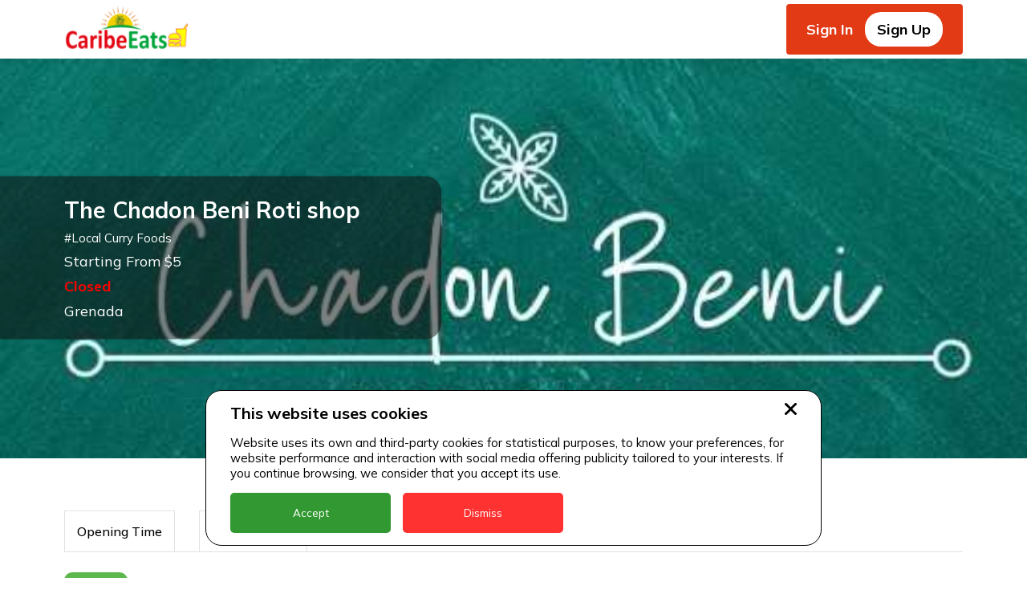

--- FILE ---
content_type: application/javascript; charset=UTF-8
request_url: https://caribeeats.com/_next/static/chunks/849-b386e6ddf8adbb17.js
body_size: 47925
content:
(self.webpackChunk_N_E=self.webpackChunk_N_E||[]).push([[849],{3978:function(){},991:function(e,t,n){var o;o=function(e,t){return function(e){var t={};function n(o){if(t[o])return t[o].exports;var r=t[o]={i:o,l:!1,exports:{}};return e[o].call(r.exports,r,r.exports,n),r.l=!0,r.exports}return n.m=e,n.c=t,n.d=function(e,t,o){n.o(e,t)||Object.defineProperty(e,t,{enumerable:!0,get:o})},n.r=function(e){"undefined"!=typeof Symbol&&Symbol.toStringTag&&Object.defineProperty(e,Symbol.toStringTag,{value:"Module"}),Object.defineProperty(e,"__esModule",{value:!0})},n.t=function(e,t){if(1&t&&(e=n(e)),8&t)return e;if(4&t&&"object"==typeof e&&e&&e.__esModule)return e;var o=Object.create(null);if(n.r(o),Object.defineProperty(o,"default",{enumerable:!0,value:e}),2&t&&"string"!=typeof e)for(var r in e)n.d(o,r,function(t){return e[t]}.bind(null,r));return o},n.n=function(e){var t=e&&e.__esModule?function(){return e.default}:function(){return e};return n.d(t,"a",t),t},n.o=function(e,t){return Object.prototype.hasOwnProperty.call(e,t)},n.p="",n(n.s=5)}([function(e,t,n){"use strict";function o(e,t){for(var n=0;n<t.length;n++){var o=t[n];o.enumerable=o.enumerable||!1,o.configurable=!0,"value"in o&&(o.writable=!0),Object.defineProperty(e,o.key,o)}}n.d(t,"a",(function(){return r})),n.d(t,"b",(function(){return i})),n.d(t,"c",(function(){return a}));var r=function(){function e(){!function(e,t){if(!(e instanceof t))throw new TypeError("Cannot call a class as a function")}(this,e),"undefined"!=typeof window&&(this.image=new Image,this.resolve=null,this.video=document.createElement("video"),this.events())}return function(e,t,n){t&&o(e.prototype,t),n&&o(e,n)}(e,[{key:"events",value:function(){var e=this;this.video.addEventListener("loadeddata",(function(){return e.resolve&&e.resolve(!0)})),this.video.addEventListener("loadeddata",(function(){return e.resolve&&e.resolve(!1)})),this.image.onload=function(){return e.resolve&&e.resolve(!0)},this.image.onerror=function(){return e.resolve&&e.resolve(!1)}}},{key:"load",value:function(e){var t=this;return new Promise((function(n){e||n(!0),t.resolve=n,t.loading=!0,t.ended=!1,e.match(/\.(mp4|webm)/i)&&t.video.setAttribute("src",e),e.match(/\.(png|jp(e)?g|gif|webp)/i)&&(t.image.src=e,(t.image.width>0||t.image.height>0)&&n(!0))}))}},{key:"loadImage",value:function(e){var t=this,n=new Image,o=!1;n.onload=function(){o||t.pumpLoaded()},n.onerror=function(){o||t.pumpLoaded()},n.src=e,!1===o&&(n.width>0||n.height>0)&&(o=!0,this.pumpLoaded())}},{key:"loadVideo",value:function(e){var t=this,n=document.createElement("video");n.addEventListener("loadeddata",(function(){t.pumpLoaded()})),n.addEventListener("error",(function(){t.pumpLoaded()})),n.setAttribute("src",e)}},{key:"pumpLoaded",value:function(){this.loaded+=1,this.loaded===this.toLoad&&this.resolver(!0)}},{key:"startLoad",value:function(e){e.match(/\.(mp4|webm)/i)&&this.loadVideo(e),e.match(/\.(png|jp(e)?g|gif|webp)/i)&&this.loadImage(e)}},{key:"loadMultiple",value:function(e){var t=this;return this.loaded=0,this.toLoad=e.length,new Promise((function(n){t.resolver=n,e.forEach((function(e){t.startLoad(e)}))}))}}]),e}();function i(){var e=arguments.length>0&&void 0!==arguments[0]?arguments[0]:[],t=arguments.length>1?arguments[1]:void 0;if(!t)return e.join(" ").trim();for(var n=[],o=e.length;o--;)t[e[o]]&&n.push(t[e[o]]);return n}function a(){var e=arguments.length>0&&void 0!==arguments[0]?arguments[0]:"",t=arguments.length>1?arguments[1]:void 0;return t&&t[e]||e}},function(e,t,n){"use strict";n.d(t,"a",(function(){return s})),n.d(t,"b",(function(){return c})),n.d(t,"c",(function(){return l})),n.d(t,"e",(function(){return u})),n.d(t,"d",(function(){return d})),n.d(t,"g",(function(){return f})),n.d(t,"f",(function(){return p}));var o=n(0);function r(e,t){var n=Object.keys(e);if(Object.getOwnPropertySymbols){var o=Object.getOwnPropertySymbols(e);t&&(o=o.filter((function(t){return Object.getOwnPropertyDescriptor(e,t).enumerable}))),n.push.apply(n,o)}return n}function i(e){for(var t=1;t<arguments.length;t++){var n=null!=arguments[t]?arguments[t]:{};t%2?r(Object(n),!0).forEach((function(t){a(e,t,n[t])})):Object.getOwnPropertyDescriptors?Object.defineProperties(e,Object.getOwnPropertyDescriptors(n)):r(Object(n)).forEach((function(t){Object.defineProperty(e,t,Object.getOwnPropertyDescriptor(n,t))}))}return e}function a(e,t,n){return t in e?Object.defineProperty(e,t,{value:n,enumerable:!0,configurable:!0,writable:!0}):e[t]=n,e}var s=function(e,t){"string"==typeof t&&e&&t.split(" ").forEach((function(t){e.classList.add(t)}))},c=function(e,t){"string"==typeof t&&e&&t.split(" ").forEach((function(t){e.classList.remove(t)}))},l=function(e){return"string"==typeof e&&e.split(" ")[0]||""},u=function(e){var t=Array.isArray(e)?e:[e];if(1===t.length)return t[0];for(var n=i({},t[0]),o=1;o<t.length;o+=1){for(var r in n)t[o][r]&&(n[r]=[n[r],t[o][r]].join(" "));for(var a in t[o])n[a]||(n[a]=t[o][a])}return n};function d(e){var t,n=e.rootElement,r=e.cssModule,i=e.disabled,a=e.organicArrows,s=e.className,c=e.total,l=e.current,u=e.infinite,d=e.animation,f=e.fillParent,p=[n];return d&&p.push("".concat(n,"--").concat(d)),!0===a&&p.push("".concat(n,"--organic-arrows")),!0===i&&p.push("".concat(n,"--disabled")),f&&p.push("".concat(n,"--fill-parent")),!1===u&&(0===l&&p.push("".concat(n,"--first")),l===c-1&&p.push("".concat(n,"--last"))),r&&r[n]&&(p=Object(o.b)(p,r)),s&&(t=p).push.apply(t,function(e){return function(e){if(Array.isArray(e)){for(var t=0,n=new Array(e.length);t<e.length;t++)n[t]=e[t];return n}}(e)||function(e){if(Symbol.iterator in Object(e)||"[object Arguments]"===Object.prototype.toString.call(e))return Array.from(e)}(e)||function(){throw new TypeError("Invalid attempt to spread non-iterable instance")}()}(s.split(" "))),p.join(" ").trim().replace(/[\s]+/gi," ")}function f(e){var t=[];return(e.constructor===Array?e:[e]).forEach((function(e){var n=i({},e.props);e.props["data-src"]&&(n.source=e.props["data-src"]),e.props["data-slug"]&&(n.slug=e.props["data-slug"]),t.push(n)})),t}function p(e,t){return{boxA:Object(o.c)("".concat(e,"__boxA"),t),boxB:Object(o.c)("".concat(e,"__boxB"),t),box:Object(o.c)("".concat(e,"__box"),t),container:Object(o.c)("".concat(e,"__container"),t),wrapper:Object(o.c)("".concat(e,"__wrapper"),t),bar:Object(o.c)("".concat(e,"__bar"),t),barActive:Object(o.c)("".concat(e,"__bar--active"),t),barEnd:Object(o.c)("".concat(e,"__bar--end"),t),content:Object(o.c)("".concat(e,"__content"),t),contentStatic:Object(o.c)("".concat(e,"__content--static"),t),contentMoveLeft:Object(o.c)("".concat(e,"__content--moveLeft"),t),contentMoveRight:Object(o.c)("".concat(e,"__content--moveRight"),t),controlsHidden:Object(o.c)("".concat(e,"__controls--hidden"),t),controlsActive:Object(o.c)("".concat(e,"__controls--active"),t),animated:Object(o.c)("".concat(e,"--animated"),t),animatedMobile:Object(o.c)("".concat(e,"--animated-mobile"),t),contentExit:Object(o.c)("".concat(e,"__content--exit"),t),exit:Object(o.c)("".concat(e,"--exit"),t),active:Object(o.c)("".concat(e,"--active"),t),moveLeft:Object(o.c)("".concat(e,"--moveLeft"),t),moveRight:Object(o.c)("".concat(e,"--moveRight"),t),startUp:Object(o.c)("".concat(e,"__startUp"),t),bulletsLoading:Object(o.c)("".concat(e,"__bullets--loading"),t)}}},function(t,n){t.exports=e},function(e,n){e.exports=t},function(e,t,n){e.exports=function(e){var t={};function n(o){if(t[o])return t[o].exports;var r=t[o]={i:o,l:!1,exports:{}};return e[o].call(r.exports,r,r.exports,n),r.l=!0,r.exports}return n.m=e,n.c=t,n.d=function(e,t,o){n.o(e,t)||Object.defineProperty(e,t,{enumerable:!0,get:o})},n.r=function(e){"undefined"!=typeof Symbol&&Symbol.toStringTag&&Object.defineProperty(e,Symbol.toStringTag,{value:"Module"}),Object.defineProperty(e,"__esModule",{value:!0})},n.t=function(e,t){if(1&t&&(e=n(e)),8&t)return e;if(4&t&&"object"==typeof e&&e&&e.__esModule)return e;var o=Object.create(null);if(n.r(o),Object.defineProperty(o,"default",{enumerable:!0,value:e}),2&t&&"string"!=typeof e)for(var r in e)n.d(o,r,function(t){return e[t]}.bind(null,r));return o},n.n=function(e){var t=e&&e.__esModule?function(){return e.default}:function(){return e};return n.d(t,"a",t),t},n.o=function(e,t){return Object.prototype.hasOwnProperty.call(e,t)},n.p="",n(n.s=0)}([function(e,t,n){"use strict";function o(e,t){var n=arguments.length>2&&void 0!==arguments[2]?arguments[2]:{},o=n.tolerance,r=void 0===o?0:o,i=n.propertyName;return new Promise((function(n){if(e){var o=null,a=t.charAt(0).toUpperCase()+t.slice(1),s=0;void 0!==e.style["Webkit"+a]&&(o="webkit"+a+"End"),void 0!==e.style.OTransition&&(o="o"+t+"End"),void 0!==e.style[t]&&(o=t+"end"),e.clearCssEndEvent&&e.clearCssEndEvent(),e.clearCssEndEvent=function(){e.removeEventListener(o,c)},e.addEventListener(o,c)}else n(!1);function c(t){if((t.srcElement||t.target)===e){if(s>=r){if(i&&i!==t.propertyName)return;e.removeEventListener(o,c),n(t)}s+=1}}}))}function r(e){window&&window.requestAnimationFrame((function(){window.requestAnimationFrame(e)}))}Object.defineProperty(t,"__esModule",{value:!0}),t.setCssEndEvent=o,t.beforeCssLayout=function(e){window&&window.requestAnimationFrame(e)},t.beforeNextCssLayout=r,t.beforeFutureCssLayout=function(e,t){!function e(t,n){window&&t&&Number.isInteger(t)&&t>0?window.requestAnimationFrame((function(){e(t-1,n)})):n()}(e+1,t)},t.onceNextCssLayout=function(){return new Promise((function(e){r(e)}))},t.onceTransitionEnd=function(e){var t=arguments.length>1&&void 0!==arguments[1]?arguments[1]:{};return new Promise((function(n){o(e,"transition",t).then(n)}))},t.onceAnimationEnd=function(e){var t=arguments.length>1&&void 0!==arguments[1]?arguments[1]:{};return new Promise((function(n){o(e,"animation",t).then(n)}))}}])},function(e,t,n){e.exports=n(13)},,,,,,,,function(e,t,n){"use strict";n.r(t);var o=n(3),r=n.n(o),i=n(2),a=n.n(i),s=n(4),c=n(0),l=n(1);function u(e){return(u="function"==typeof Symbol&&"symbol"==typeof Symbol.iterator?function(e){return typeof e}:function(e){return e&&"function"==typeof Symbol&&e.constructor===Symbol&&e!==Symbol.prototype?"symbol":typeof e})(e)}function d(e,t){for(var n=0;n<t.length;n++){var o=t[n];o.enumerable=o.enumerable||!1,o.configurable=!0,"value"in o&&(o.writable=!0),Object.defineProperty(e,o.key,o)}}function f(e){return(f=Object.setPrototypeOf?Object.getPrototypeOf:function(e){return e.__proto__||Object.getPrototypeOf(e)})(e)}function p(e){if(void 0===e)throw new ReferenceError("this hasn't been initialised - super() hasn't been called");return e}function m(e,t){return(m=Object.setPrototypeOf||function(e,t){return e.__proto__=t,e})(e,t)}function h(e,t,n){return t in e?Object.defineProperty(e,t,{value:n,enumerable:!0,configurable:!0,writable:!0}):e[t]=n,e}var w=function(e){function t(e){var n;return function(e,t){if(!(e instanceof t))throw new TypeError("Cannot call a class as a function")}(this,t),n=function(e,t){return!t||"object"!==u(t)&&"function"!=typeof t?p(e):t}(this,f(t).call(this,e)),h(p(n),"bulletClick",(function(e){var t=e.currentTarget;t.classList.add(Object(c.c)("".concat(n.rootElement,"__bullets--loading"),n.props.cssModule));var o=parseInt(t.getAttribute("data-index"),10),r=!(n.props.selected>o);n.props.onClick({index:o,direction:r})})),n.rootElement=e.rootElement,n}return function(e,t){if("function"!=typeof t&&null!==t)throw new TypeError("Super expression must either be null or a function");e.prototype=Object.create(t&&t.prototype,{constructor:{value:e,writable:!0,configurable:!0}}),t&&m(e,t)}(t,e),function(e,t,n){t&&d(e.prototype,t),n&&d(e,n)}(t,[{key:"renderBullets",value:function(){var e=this,t=this.props,n=t.cssModule,o=t.selected,i=t.media;return(void 0===i?[]:i).map((function(t,i){var a=i===o?Object(c.c)("".concat(e.rootElement,"__bullets--active"),n):null;return r.a.createElement("button",{key:"bullet-".concat(i),"data-index":i,onClick:e.bulletClick,className:a},i)}))}},{key:"render",value:function(){var e=this.props,t=e.cssModule,n=e.rootElement;return r.a.createElement("nav",{className:Object(c.c)("".concat(n,"__bullets"),t)},this.renderBullets())}}]),t}(r.a.Component);function g(e){return(g="function"==typeof Symbol&&"symbol"==typeof Symbol.iterator?function(e){return typeof e}:function(e){return e&&"function"==typeof Symbol&&e.constructor===Symbol&&e!==Symbol.prototype?"symbol":typeof e})(e)}function v(e,t){for(var n=0;n<t.length;n++){var o=t[n];o.enumerable=o.enumerable||!1,o.configurable=!0,"value"in o&&(o.writable=!0),Object.defineProperty(e,o.key,o)}}function b(e,t){return!t||"object"!==g(t)&&"function"!=typeof t?function(e){if(void 0===e)throw new ReferenceError("this hasn't been initialised - super() hasn't been called");return e}(e):t}function y(e){return(y=Object.setPrototypeOf?Object.getPrototypeOf:function(e){return e.__proto__||Object.getPrototypeOf(e)})(e)}function x(e,t){return(x=Object.setPrototypeOf||function(e,t){return e.__proto__=t,e})(e,t)}function E(e,t,n){return t in e?Object.defineProperty(e,t,{value:n,enumerable:!0,configurable:!0,writable:!0}):e[t]=n,e}h(w,"propTypes",{cssModule:a.a.object,rootElement:a.a.string.isRequired,media:a.a.array,onClick:a.a.func,selected:a.a.number}),h(w,"defaultProps",{cssModule:null,selected:0,media:[],onClick:function(){}});var k=function(e){function t(){return function(e,t){if(!(e instanceof t))throw new TypeError("Cannot call a class as a function")}(this,t),b(this,y(t).apply(this,arguments))}return function(e,t){if("function"!=typeof t&&null!==t)throw new TypeError("Super expression must either be null or a function");e.prototype=Object.create(t&&t.prototype,{constructor:{value:e,writable:!0,configurable:!0}}),t&&x(e,t)}(t,e),function(e,t,n){t&&v(e.prototype,t),n&&v(e,n)}(t,[{key:"componentDidMount",value:function(){this.props.onMount({element:this.controls,next:this.next,prev:this.prev})}},{key:"render",value:function(){var e=this,t=this.props,n=t.rootElement,o=t.cssModule,i=t.organicArrows,a=t.buttonContentLeft,s=t.buttonContentRight,l=t.onNext,u=t.onPrev;return r.a.createElement("div",{ref:function(t){e.controls=t,e.props.onMount({element:e.controls,next:e.next||null,prev:e.prev||null})},className:[Object(c.c)("".concat(n,"__controls"),o),Object(c.c)("".concat(n,"__controls--hidden"),o)].join(" ")},r.a.createElement("button",{ref:function(t){e.next=t},"aria-label":"next",className:Object(c.c)("".concat(n,"__next"),o),onClick:l},i?r.a.createElement("span",{className:Object(c.c)("".concat(n,"__controls__arrow-right"),o)}):s),r.a.createElement("button",{ref:function(t){e.prev=t},"aria-label":"previous",className:Object(c.c)("".concat(n,"__prev"),o),onClick:u},i?r.a.createElement("span",{className:Object(c.c)("".concat(n,"__controls__arrow-left"),o)}):a))}}]),t}(r.a.Component);function C(e){return(C="function"==typeof Symbol&&"symbol"==typeof Symbol.iterator?function(e){return typeof e}:function(e){return e&&"function"==typeof Symbol&&e.constructor===Symbol&&e!==Symbol.prototype?"symbol":typeof e})(e)}function O(){return(O=Object.assign||function(e){for(var t=1;t<arguments.length;t++){var n=arguments[t];for(var o in n)Object.prototype.hasOwnProperty.call(n,o)&&(e[o]=n[o])}return e}).apply(this,arguments)}function S(e,t){for(var n=0;n<t.length;n++){var o=t[n];o.enumerable=o.enumerable||!1,o.configurable=!0,"value"in o&&(o.writable=!0),Object.defineProperty(e,o.key,o)}}function P(e){return(P=Object.setPrototypeOf?Object.getPrototypeOf:function(e){return e.__proto__||Object.getPrototypeOf(e)})(e)}function A(e){if(void 0===e)throw new ReferenceError("this hasn't been initialised - super() hasn't been called");return e}function T(e,t){return(T=Object.setPrototypeOf||function(e,t){return e.__proto__=t,e})(e,t)}function j(e,t,n){return t in e?Object.defineProperty(e,t,{value:n,enumerable:!0,configurable:!0,writable:!0}):e[t]=n,e}E(k,"propTypes",{cssModule:a.a.object,rootElement:a.a.string.isRequired,onMount:a.a.func.isRequired,onNext:a.a.func.isRequired,onPrev:a.a.func.isRequired,buttonContentLeft:a.a.node,buttonContentRight:a.a.node,organicArrows:a.a.bool}),E(k,"defaultProps",{cssModule:null,organicArrows:!0,buttonContentLeft:null,buttonContentRight:null});var L=function(e){function t(){var e,n;!function(e,t){if(!(e instanceof t))throw new TypeError("Cannot call a class as a function")}(this,t);for(var o=arguments.length,r=new Array(o),i=0;i<o;i++)r[i]=arguments[i];return n=function(e,t){return!t||"object"!==C(t)&&"function"!=typeof t?A(e):t}(this,(e=P(t)).call.apply(e,[this].concat(r))),j(A(n),"state",{}),n}return function(e,t){if("function"!=typeof t&&null!==t)throw new TypeError("Super expression must either be null or a function");e.prototype=Object.create(t&&t.prototype,{constructor:{value:e,writable:!0,configurable:!0}}),t&&T(e,t)}(t,e),function(e,t,n){t&&S(e.prototype,t),n&&S(e,n)}(t,[{key:"render",value:function(){var e=this.props,t=e.media,n=e.className,o=t.source,i=t.children,a=t.style,s=(t.loader,t["data-src"],t["data-alt"],t.className),c=(t.onTransitionEnd,t.onTransitionStartOut,t.onTransitionStartIn,t.onTransitionRequestOut,t.onTransitionRequestIn,function(e,t){if(null==e)return{};var n,o,r=function(e,t){if(null==e)return{};var n,o,r={},i=Object.keys(e);for(o=0;o<i.length;o++)n=i[o],t.indexOf(n)>=0||(r[n]=e[n]);return r}(e,t);if(Object.getOwnPropertySymbols){var i=Object.getOwnPropertySymbols(e);for(o=0;o<i.length;o++)n=i[o],t.indexOf(n)>=0||Object.prototype.propertyIsEnumerable.call(e,n)&&(r[n]=e[n])}return r}(t,["source","children","style","loader","data-src","data-alt","className","onTransitionEnd","onTransitionStartOut","onTransitionStartIn","onTransitionRequestOut","onTransitionRequestIn"])),l=null;return o&&(l=o.match(/\.(mp4|webm)/)?r.a.createElement("video",{title:t.title||t["data-title"],src:o,type:"video/mp4",controls:!0}):r.a.createElement("img",{alt:t.alt||t.title||t["data-alt"]||null,src:o})),r.a.createElement("div",O({className:n,style:a||null},c),l,i&&r.a.createElement("div",{className:s},t.children))}}]),t}(r.a.Component);function R(e){return(R="function"==typeof Symbol&&"symbol"==typeof Symbol.iterator?function(e){return typeof e}:function(e){return e&&"function"==typeof Symbol&&e.constructor===Symbol&&e!==Symbol.prototype?"symbol":typeof e})(e)}function _(){return(_=Object.assign||function(e){for(var t=1;t<arguments.length;t++){var n=arguments[t];for(var o in n)Object.prototype.hasOwnProperty.call(n,o)&&(e[o]=n[o])}return e}).apply(this,arguments)}function N(e){return function(e){if(Array.isArray(e)){for(var t=0,n=new Array(e.length);t<e.length;t++)n[t]=e[t];return n}}(e)||function(e){if(Symbol.iterator in Object(e)||"[object Arguments]"===Object.prototype.toString.call(e))return Array.from(e)}(e)||function(){throw new TypeError("Invalid attempt to spread non-iterable instance")}()}function M(e,t){var n=Object.keys(e);if(Object.getOwnPropertySymbols){var o=Object.getOwnPropertySymbols(e);t&&(o=o.filter((function(t){return Object.getOwnPropertyDescriptor(e,t).enumerable}))),n.push.apply(n,o)}return n}function B(e){for(var t=1;t<arguments.length;t++){var n=null!=arguments[t]?arguments[t]:{};t%2?M(Object(n),!0).forEach((function(t){H(e,t,n[t])})):Object.getOwnPropertyDescriptors?Object.defineProperties(e,Object.getOwnPropertyDescriptors(n)):M(Object(n)).forEach((function(t){Object.defineProperty(e,t,Object.getOwnPropertyDescriptor(n,t))}))}return e}function I(e,t){for(var n=0;n<t.length;n++){var o=t[n];o.enumerable=o.enumerable||!1,o.configurable=!0,"value"in o&&(o.writable=!0),Object.defineProperty(e,o.key,o)}}function D(e){return(D=Object.setPrototypeOf?Object.getPrototypeOf:function(e){return e.__proto__||Object.getPrototypeOf(e)})(e)}function q(e){if(void 0===e)throw new ReferenceError("this hasn't been initialised - super() hasn't been called");return e}function z(e,t){return(z=Object.setPrototypeOf||function(e,t){return e.__proto__=t,e})(e,t)}function H(e,t,n){return t in e?Object.defineProperty(e,t,{value:n,enumerable:!0,configurable:!0,writable:!0}):e[t]=n,e}j(L,"propTypes",{media:a.a.object.isRequired,className:a.a.string.isRequired});var F="awssld",V=new c.a,W=function(e){function t(e){var n;return function(e,t){if(!(e instanceof t))throw new TypeError("Cannot call a class as a function")}(this,t),n=function(e,t){return!t||"object"!==R(t)&&"function"!=typeof t?q(e):t}(this,D(t).call(this,e)),H(q(n),"clickNext",(function(){var e=null===n.index?0:n.index+1;n.onTransitionRequest("next",e),n.goTo({index:e,direction:!0})})),H(q(n),"clickPrev",(function(){var e=n.index-1;n.onTransitionRequest("prev",e),n.goTo({index:e,direction:!1})})),H(q(n),"touchStart",(function(e){if(!n.animating&&null!==n.index){var t=e.nativeEvent;n.touchStartPoint=t.touches[0].clientX}})),H(q(n),"touchMove",(function(e){if(!n.animating&&n.touchStartPoint){var t=e.nativeEvent,o=t.touches[0].clientX-n.touchStartPoint,r=n[n.active],i=n[n.loader],a=!(o>0),s=Math.abs(o);!1!==n.touchEnabled?s>=10&&(!1===n.loading?n.goTo({index:a?n.index+1:n.index-1,direction:a,touch:!0}):!0===n.direction?(o+=10,Math.abs(o)>r.offsetWidth?o=-r.offsetWidth:o>0&&(o=0),r.style.transform="translate3d(".concat(o,"px, 0, 0)"),i.style.transform="translate3d(calc(100% + ".concat(o,"px), 0, 0)")):(o-=10,Math.abs(o)>r.offsetWidth?o=r.offsetWidth:o<0&&(o=0),r.style.transform="translate3d(".concat(o,"px, 0, 0)"),i.style.transform="translate3d(calc(-100% + ".concat(o,"px), 0, 0)"))):s>20&&(n.touchEnabled=!0,n.touchStartPoint=t.touches[0].clientX)}})),H(q(n),"touchEnd",(function(){!n.animating&&n.touchStartPoint&&n.loading&&(n.touchStartPoint=null,n.animating=!0,n.touchEnabled=!1,n.animateMobileEnd((function(){n.index=n.nextIndex,n.setState({index:n.index}),n.onTransitionEnd(),n.animating=!1,n.loading=!1,n.unchargeIndex()})))})),H(q(n),"bulletClick",(function(e){var t=e.currentTarget,o=parseInt(t.getAttribute("data-index"),10);n.goTo({index:o,direction:!(n.index>o)},(function(){Object(s.onceNextCssLayout)().then((function(){Object(l.a)(t,n.classNames.bulletsLoading)}))}))})),n.rootElement=e.rootElement||F,n.boxA=null,n.boxB=null,n.loaded=[],n.active="boxA",n.loader="boxB",n.nextIndex=null,n.loading=!1,n.media=null,n.started=!1,n.touchEnabled=!1,n.setupStartup(e),n}return function(e,t){if("function"!=typeof t&&null!==t)throw new TypeError("Super expression must either be null or a function");e.prototype=Object.create(t&&t.prototype,{constructor:{value:e,writable:!0,configurable:!0}}),t&&z(e,t)}(t,e),function(e,t,n){t&&I(e.prototype,t),n&&I(e,n)}(t,[{key:"componentDidMount",value:function(){var e=this;Object(l.a)(this.boxA,this.classNames.active),this.props.startupScreen&&(this.buttons&&(Object(l.a)(this.buttons.element,this.classNames.controlsHidden),Object(l.a)(this.buttons.element,this.classNames.controlsActive)),!0===this.props.startup&&this.media.length>0&&this.startup()),this.props.onFirstMount&&this.props.onFirstMount(B({},this.getInfo())),this.buttons&&Object(s.onceNextCssLayout)().then((function(){e.buttons&&e.buttons.element&&Object(l.b)(e.buttons.element,e.classNames.controlsHidden)}))}},{key:"UNSAFE_componentWillReceiveProps",value:function(e){if(this.checkChildren(e),this.setupClassNames(Object(l.e)(e.cssModule)),e.name===this.props.name)if(!0!==e.startup||!1!==this.started)if(e.selected===this.props.selected)this.refreshSlider();else{var t=this.getIndex(e.selected),n=!0===e.infinite&&0===t&&this.index===this.media.length-1||!(this.index>t);this.goTo({index:t,direction:n})}else this.startup();else this.resetSlider(e.selected)}},{key:"onTransitionStart",value:function(){var e=this.media[this.index],t=this.media[this.nextIndex],n=B({},this.getInfo(),{nextSlide:this[this.loader],nextIndex:this.nextIndex,nextMedia:t});this.props.onTransitionStart&&this.props.onTransitionStart(n),e&&e.onTransitionStartOut&&e.onTransitionStartOut(n),t&&t.onTransitionStartIn&&t.onTransitionStartIn(n)}},{key:"onTransitionRequest",value:function(e,t){var n=this.media[this.index],o=this.checkIndex(t),r=this.media[o],i=B({eventName:e},this.getInfo(),{nextSlide:null,nextIndex:o,nextMedia:r});this.props.onTransitionRequest&&this.props.onTransitionRequest(i),n&&n.onTransitionRequestOut&&n.onTransitionRequestOut(i),r&&r.onTransitionRequestIn&&r.onTransitionRequestIn(i)}},{key:"onTransitionEnd",value:function(){var e=this.media[this.index],t=B({},this.getInfo());this.props.onTransitionEnd&&this.props.onTransitionEnd(t),e&&e.onTransitionEnd&&e.onTransitionEnd(t)}},{key:"getRootClassName",value:function(){var e=this.props,t=e.animation,n=e.className,o=e.cssModule,r=e.disabled,i=e.fillParent,a=e.infinite,s=e.organicArrows;return Object(l.d)({animation:t,className:n,cssModule:Object(l.e)(o),current:this.state.index,disabled:r,fillParent:i,infinite:a,organicArrows:s,rootElement:this.rootElement,total:this.media.length})}},{key:"setupStartup",value:function(e){if(this.checkChildren(e),this.setupClassNames(Object(l.e)(e.cssModule)),e.startupScreen){var t=this.getIndex(this.props.selected);this.index=null,this.state={index:this.index,boxA:{className:this.classNames.startUp,children:e.startupScreen},boxB:this.media[t]||null}}else this.started=!0,this.index=this.getIndex(this.props.selected),this.state={index:this.index,boxA:this.media[this.index]||null,boxB:null}}},{key:"getInfo",value:function(){return{slides:this.media.length,currentIndex:this.index,currentSlide:this[this.active],currentMedia:this.media[this.index],element:this.slider}}},{key:"getProgressBar",value:function(){if(!document)return{};var e=document.createElement("div");return e.className=this.classNames.bar,e}},{key:"setupClassNames",value:function(e){this.classNames=Object(l.f)(this.rootElement,e)}},{key:"getIndex",value:function(e){var t=0;return"number"==typeof e?e:("string"==typeof e&&this.media.forEach((function(n,o){n.slug===e&&(t=o)})),t)}},{key:"refreshSlider",value:function(){var e;if(!0!==this.loading&&!1!==this.props.startup&&null!==this.index){var t=this.index;this.setState((H(e={index:t},this.active,this.media[this.getIndex(t)]),H(e,this.loader,null),e))}}},{key:"startup",value:function(){var e=this;this.started=!0,setTimeout((function(){e.goTo({index:e.props.selected,direction:!0,touch:!1})}),this.props.startupDelay||75)}},{key:"resetSlider",value:function(){var e,t=this,n=arguments.length>0&&void 0!==arguments[0]?arguments[0]:0;this.index=n,this.setState((H(e={index:n},this.active,this.media[this.getIndex(n)]),H(e,this.loader,null),e),(function(){t.props.onResetSlider&&t.props.onResetSlider(B({},t.getInfo()))}))}},{key:"checkChildren",value:function(e){e.children&&(e.children!==this.props.children||this.props.children&&!this.media)?this.media=Object(l.g)(e.children):e.media&&e.media.length?this.media=e.media:this.media||(this.media=[])}},{key:"startBarAnimation",value:function(e){var t=this,n=e.active;return new Promise((function(e){t.bar=t.getProgressBar(),n.appendChild(t.bar),Object(s.onceNextCssLayout)().then((function(){Object(s.onceNextCssLayout)().then((function(){Object(l.a)(t.bar,t.classNames.barActive),e()}))}))}))}},{key:"endBarAnimation",value:function(e){var t=this;this.bar&&Object(s.onceNextCssLayout)().then((function(){Object(s.onceTransitionEnd)(t.bar).then((function(){e()})),Object(l.a)(t.bar,t.classNames.barEnd)}))}},{key:"loadContent",value:function(e,t){var n=this;return new Promise((function(o,r){if(n.props.onLoadStart||t&&t.onLoadStart){var i=n.props.onLoadStart||t&&t.onLoadStart;return n.startBarAnimation({active:e}),void i(B({next:function(){n.endBarAnimation((function(){o(n.bar)}))},error:r},n.getInfo()))}if(t&&(t.source||t.preload)){var a=t.preload?t.preload:t.source&&[t.source]||[];return!0===n.checkLoadedUrls(a)?void o(null):(n.startBarAnimation({active:e}),void V.loadMultiple(a).then((function(){n.pushLoaded(a),n.endBarAnimation((function(){o(n.bar)}))})))}o(null)}))}},{key:"pushLoaded",value:function(e){this.loaded=[].concat(N(this.loaded),N(e))}},{key:"checkLoadedUrls",value:function(e){var t=this,n=!0;return e.forEach((function(e){t.loaded.includes(e)||(n=!1)})),n}},{key:"startAnimationMobile",value:function(){var e=this.direction,t=this[this.active],n=this[this.loader],o=e?this.classNames.contentMoveRight:this.classNames.contentMoveLeft,r=e?this.classNames.contentMoveLeft:this.classNames.contentMoveRight;this.props.onTransitionStart&&this.props.onTransitionStart(B({},this.getInfo(),{nextSlide:this[this.loader],nextIndex:this.nextIndex,nextMedia:this.media[this.nextIndex]}));var i=t.querySelector(".".concat(Object(l.c)(this.classNames.content)));Object(l.a)(i,r),Object(l.a)(i,this.classNames.contentExit);var a=n.querySelector(".".concat(Object(l.c)(this.classNames.content)));Object(l.a)(a,o),Object(l.a)(a,this.classNames.contentStatic),Object(l.a)(t,this.classNames.animated),Object(l.a)(n,this.classNames.animated)}},{key:"animateMobileEnd",value:function(e){var t=this,n=this.direction,o=this[this.active],r=this[this.loader],i=n?this.classNames.moveLeft:this.classNames.moveRight,a=n?this.classNames.contentMoveRight:this.classNames.contentMoveLeft,c=n?this.classNames.contentMoveLeft:this.classNames.contentMoveRight,u=r.querySelector(".".concat(Object(l.c)(this.classNames.content))),d=o.querySelector(".".concat(Object(l.c)(this.classNames.content)));Object(l.b)(u,this.classNames.contentStatic),Object(l.a)(r,this.classNames.animatedMobile),Object(l.a)(o,this.classNames.animatedMobile),Object(s.onceNextCssLayout)().then((function(){r.style.transform="translate3d(0, 0, 0)",o.style.transform="translate3d(".concat(t.direction?"-":"","100%, 0, 0)"),Object(s.onceTransitionEnd)(o).then((function(){t.loading&&(Object(l.b)(o,t.classNames.animated),Object(l.b)(r,t.classNames.animated),Object(l.a)(r,t.classNames.active),Object(l.b)(o,t.classNames.active),Object(l.b)(o,i),Object(l.b)(r,t.classNames.animatedMobile),Object(l.b)(o,t.classNames.animatedMobile),Object(l.b)(d,c),Object(l.b)(d,t.classNames.contentExit),Object(l.b)(u,a),t.buttons&&setTimeout((function(){t.buttons&&Object(l.b)(t.buttons.element,t.classNames.controlsActive)}),t.props.controlsReturnDelay),t.activeArrow&&(Object(l.b)(t.activeArrow,t.activeArrowClass),t.activeArrow=null,t.activeArrowClass=null),t.active="boxA"===t.active?"boxB":"boxA",t.loader="boxA"===t.active?"boxB":"boxA",e&&e())}))}))}},{key:"runAnimation",value:function(e){var t=this,n=e.active,o=e.media,r=e.contentExitMoveClass,i=e.contentEnterMoveClass,a=e.activeContentElement,c=e.loaderContentElement,u=e.loader,d=e.loaderPosition,f=e.exitPosition,p=e.callback,m=e.transitionDelay;this.loadContent(n,o).then((function(e){Object(l.a)(a,r),Object(l.a)(a,t.classNames.contentExit),Object(l.a)(c,i),Object(l.a)(c,t.classNames.contentStatic),setTimeout((function(){Object(s.onceNextCssLayout)().then((function(){Object(l.a)(n,t.classNames.animated),Object(l.a)(u,t.classNames.animated),Object(l.b)(c,t.classNames.contentStatic),Object(l.a)(n,t.classNames.exit),Object(l.a)(u,d),Object(l.a)(n,f),Object(s.onceAnimationEnd)(n).then((function(){Object(l.a)(u,t.classNames.active),Object(l.b)(u,d),Object(l.b)(u,t.classNames.animated),Object(l.b)(n,t.classNames.animated),Object(l.b)(n,t.classNames.active),Object(l.b)(n,f),Object(l.b)(n,t.classNames.exit),Object(l.b)(a,r),Object(l.b)(a,t.classNames.contentExit),Object(l.b)(c,i),e&&n.removeChild(e),t.buttons&&setTimeout((function(){t.buttons&&Object(l.b)(t.buttons.element,t.classNames.controlsActive)}),t.props.controlsReturnDelay),t.active="boxA"===t.active?"boxB":"boxA",t.loader="boxA"===t.active?"boxB":"boxA";var o=!t.activeArrow;t.activeArrow&&(Object(s.onceTransitionEnd)(t.activeArrow,{tolerance:null===t.index?0:2}).then((function(){t.releaseTransition()})),Object(l.b)(t.activeArrow,t.activeArrowClass),t.activeArrow=null,t.activeArrowClass=null),p({release:o})}))}))}),m)}))}},{key:"releaseTransition",value:function(){this.loading=!1}},{key:"startAnimation",value:function(e,t,n){var o=this.props.transitionDelay,r=this[this.active],i=this[this.loader],a=e?this.classNames.moveRight:this.classNames.moveLeft,s=e?this.classNames.moveLeft:this.classNames.moveRight,c=e?this.classNames.contentMoveRight:this.classNames.contentMoveLeft,u=e?this.classNames.contentMoveLeft:this.classNames.contentMoveRight,d=r.querySelector(".".concat(Object(l.c)(this.classNames.content))),f=i.querySelector(".".concat(Object(l.c)(this.classNames.content)));r.style.removeProperty("transform"),i.style.removeProperty("transform"),this.onTransitionStart();var p={active:r,media:t,contentExitMoveClass:u,contentEnterMoveClass:c,activeContentElement:d,loaderContentElement:f,loader:i,loaderPosition:a,exitPosition:s,callback:n,transitionDelay:o};this.runAnimation(p)}},{key:"goTo",value:function(e){var t=this,n=e.index,o=e.direction,r=e.touch,i=void 0!==r&&r,a=this.getIndex(n);!0!==this.loading&&n!==this.index?(this.loading=!0,this.direction=o,!0!==i?this.activateArrows(o,(function(){t.chargeIndex(a,(function(e){t.renderedLoader=!0,t.startAnimation(o,e,(function(e){var n=e.release,o=void 0===n||n;t.index=t.nextIndex,t.setState({index:t.index},(function(){t.onTransitionEnd(),!0===o&&t.releaseTransition()}))}))}))})):this.chargeIndex(a,(function(){t.activateArrows(o),t.startAnimationMobile()}))):this.props.onTransitionReject&&this.props.onTransitionReject(B({},this.getInfo(),{forceTransition:function(){t.goTo({index:n,direction:o,touch:i})}}))}},{key:"checkIndex",value:function(e){return e>this.media.length-1?0:e<0?this.media.length-1:e}},{key:"chargeIndex",value:function(e,t){this.nextIndex=this.checkIndex(e);var n={},o=this.media[this.nextIndex];n[this.loader]=B({loader:!0},o),this.setState(n,(function(){t(o)}))}},{key:"unchargeIndex",value:function(){var e={};e[this.loader]=null,this.setState(e,(function(){}))}},{key:"activateArrows",value:function(e,t){var n=e?"right":"left",o=Object(l.e)(this.props.cssModule),r=Object(l.c)(Object(c.c)("".concat(this.rootElement,"__controls__arrow-").concat(n),o));if(this.buttons){var i=e?this.buttons.next:this.buttons.prev;this.activeArrow=i.querySelector(".".concat(r))}!this.activeArrow||this.buttons&&this.buttons.element&&this.buttons.element.classList.contains(this.classNames.controlsActive)?t&&t():(this.activeArrowClass=Object(c.c)("".concat(this.rootElement,"__controls__arrow-").concat(n,"--active"),o),Object(s.onceTransitionEnd)(this.activeArrow,{tolerance:null===this.index?0:2}).then((function(){t&&t()})),this.buttons&&this.buttons.element&&(Object(l.a)(this.buttons.element,this.classNames.controlsActive),Object(l.a)(this.activeArrow,this.activeArrowClass)))}},{key:"renderBox",value:function(e){var t=this,n={};return this.props.mobileTouch&&(n.onTouchStart=this.touchStart,n.onTouchMove=this.touchMove,n.onTouchEnd=this.touchEnd),r.a.createElement("div",_({ref:function(n){t["box".concat(e)]=n},className:this.classNames.box},n),this.state["box".concat(e)]&&r.a.createElement(L,{media:this.state["box".concat(e)],className:this.classNames.content}))}},{key:"render",value:function(){var e=this,t=this.props,n=t.cssModule,o=t.organicArrows,i=t.bullets,a=t.style,s=t.customContent,c=t.buttons,u=t.buttonContentLeft,d=t.buttonContentRight,f=this.rootElement;return r.a.createElement("div",{ref:function(t){e.slider=t},className:this.getRootClassName(),style:a},r.a.createElement("div",{ref:function(t){e.wrapper=t},className:this.classNames.wrapper},r.a.createElement("div",{ref:function(t){e.container=t},className:this.classNames.container},this.renderBox("A"),this.renderBox("B")),c&&r.a.createElement(k,{rootElement:f,cssModule:Object(l.e)(n),onMount:function(t){e.buttons=t},onNext:this.clickNext,onPrev:this.clickPrev,organicArrows:o,buttonContentLeft:u,buttonContentRight:d}),s),i&&r.a.createElement(w,{cssModule:Object(l.e)(n),rootElement:f,media:this.media,selected:this.state.index,onClick:function(t){e.onTransitionRequest("bullet",t.index),e.goTo(t)}}))}}]),t}(r.a.Component);H(W,"propTypes",{animation:a.a.string,bullets:a.a.bool,buttonContentLeft:a.a.node,buttonContentRight:a.a.node,buttons:a.a.bool,children:a.a.node,className:a.a.string,controlsReturnDelay:a.a.number,cssModule:a.a.any,customContent:a.a.node,onLoadStart:a.a.func,disabled:a.a.bool,fillParent:a.a.bool,infinite:a.a.bool,media:a.a.array,name:a.a.string,onFirstMount:a.a.func,onResetSlider:a.a.func,onStartupRelease:a.a.func,onTransitionEnd:a.a.func,onTransitionRequest:a.a.func,onTransitionStart:a.a.func,organicArrows:a.a.bool,rootElement:a.a.string,selected:a.a.any,startup:a.a.bool,startupDelay:a.a.number,startupScreen:a.a.object,style:a.a.object,transitionDelay:a.a.number,mobileTouch:a.a.bool}),H(W,"defaultProps",{animation:null,bullets:!0,buttonContentLeft:null,buttonContentRight:null,buttons:!0,children:null,className:null,controlsReturnDelay:0,cssModule:null,customContent:null,onLoadStart:null,disabled:!1,fillParent:!1,infinite:!0,media:[],name:"awesome-slider",onFirstMount:null,onResetSlider:null,onStartupRelease:null,onTransitionEnd:null,onTransitionRequest:null,onTransitionStart:null,organicArrows:!0,rootElement:F,selected:0,startup:!0,startupDelay:0,startupScreen:null,style:{},transitionDelay:0,mobileTouch:!0}),t.default=W}])},e.exports=o(n(5697),n(7294))},6653:function(e,t,n){"use strict";n.d(t,{RiH:function(){return r},gbK:function(){return i}});var o=n(8357);function r(e){return(0,o.w_)({tag:"svg",attr:{viewBox:"0 0 10 16"},child:[{tag:"path",attr:{fillRule:"evenodd",d:"M5 11L0 6l1.5-1.5L5 8.25 8.5 4.5 10 6l-5 5z"}}]})(e)}function i(e){return(0,o.w_)({tag:"svg",attr:{viewBox:"0 0 10 16"},child:[{tag:"path",attr:{fillRule:"evenodd",d:"M10 10l-1.5 1.5L5 7.75 1.5 11.5 0 10l5-5 5 5z"}}]})(e)}},6455:function(e){e.exports=function(){"use strict";function e(t){return(e="function"===typeof Symbol&&"symbol"===typeof Symbol.iterator?function(e){return typeof e}:function(e){return e&&"function"===typeof Symbol&&e.constructor===Symbol&&e!==Symbol.prototype?"symbol":typeof e})(t)}function t(e,t){if(!(e instanceof t))throw new TypeError("Cannot call a class as a function")}function n(e,t){for(var n=0;n<t.length;n++){var o=t[n];o.enumerable=o.enumerable||!1,o.configurable=!0,"value"in o&&(o.writable=!0),Object.defineProperty(e,o.key,o)}}function o(e,t,o){return t&&n(e.prototype,t),o&&n(e,o),e}function r(){return(r=Object.assign||function(e){for(var t=1;t<arguments.length;t++){var n=arguments[t];for(var o in n)Object.prototype.hasOwnProperty.call(n,o)&&(e[o]=n[o])}return e}).apply(this,arguments)}function i(e,t){if("function"!==typeof t&&null!==t)throw new TypeError("Super expression must either be null or a function");e.prototype=Object.create(t&&t.prototype,{constructor:{value:e,writable:!0,configurable:!0}}),t&&s(e,t)}function a(e){return(a=Object.setPrototypeOf?Object.getPrototypeOf:function(e){return e.__proto__||Object.getPrototypeOf(e)})(e)}function s(e,t){return(s=Object.setPrototypeOf||function(e,t){return e.__proto__=t,e})(e,t)}function c(){if("undefined"===typeof Reflect||!Reflect.construct)return!1;if(Reflect.construct.sham)return!1;if("function"===typeof Proxy)return!0;try{return Date.prototype.toString.call(Reflect.construct(Date,[],(function(){}))),!0}catch(e){return!1}}function l(e,t,n){return(l=c()?Reflect.construct:function(e,t,n){var o=[null];o.push.apply(o,t);var r=new(Function.bind.apply(e,o));return n&&s(r,n.prototype),r}).apply(null,arguments)}function u(e){if(void 0===e)throw new ReferenceError("this hasn't been initialised - super() hasn't been called");return e}function d(e,t){return!t||"object"!==typeof t&&"function"!==typeof t?u(e):t}function f(e){var t=c();return function(){var n,o=a(e);if(t){var r=a(this).constructor;n=Reflect.construct(o,arguments,r)}else n=o.apply(this,arguments);return d(this,n)}}function p(e,t){for(;!Object.prototype.hasOwnProperty.call(e,t)&&null!==(e=a(e)););return e}function m(e,t,n){return(m="undefined"!==typeof Reflect&&Reflect.get?Reflect.get:function(e,t,n){var o=p(e,t);if(o){var r=Object.getOwnPropertyDescriptor(o,t);return r.get?r.get.call(n):r.value}})(e,t,n||e)}var h="SweetAlert2:",w=function(e){for(var t=[],n=0;n<e.length;n++)-1===t.indexOf(e[n])&&t.push(e[n]);return t},g=function(e){return e.charAt(0).toUpperCase()+e.slice(1)},v=function(e){return Object.keys(e).map((function(t){return e[t]}))},b=function(e){return Array.prototype.slice.call(e)},y=function(e){console.warn("".concat(h," ").concat(e))},x=function(e){console.error("".concat(h," ").concat(e))},E=[],k=function(e){-1===E.indexOf(e)&&(E.push(e),y(e))},C=function(e,t){k('"'.concat(e,'" is deprecated and will be removed in the next major release. Please use "').concat(t,'" instead.'))},O=function(e){return"function"===typeof e?e():e},S=function(e){return e&&"function"===typeof e.toPromise},P=function(e){return S(e)?e.toPromise():Promise.resolve(e)},A=function(e){return e&&Promise.resolve(e)===e},T=Object.freeze({cancel:"cancel",backdrop:"backdrop",close:"close",esc:"esc",timer:"timer"}),j=function(t){return"object"===e(t)&&t.jquery},L=function(e){return e instanceof Element||j(e)},R=function(t){var n={};return"object"!==e(t[0])||L(t[0])?["title","html","icon"].forEach((function(o,r){var i=t[r];"string"===typeof i||L(i)?n[o]=i:void 0!==i&&x("Unexpected type of ".concat(o,'! Expected "string" or "Element", got ').concat(e(i)))})):r(n,t[0]),n},_="swal2-",N=function(e){var t={};for(var n in e)t[e[n]]=_+e[n];return t},M=N(["container","shown","height-auto","iosfix","popup","modal","no-backdrop","no-transition","toast","toast-shown","toast-column","show","hide","close","title","header","content","html-container","actions","confirm","deny","cancel","footer","icon","icon-content","image","input","file","range","select","radio","checkbox","label","textarea","inputerror","input-label","validation-message","progress-steps","active-progress-step","progress-step","progress-step-line","loader","loading","styled","top","top-start","top-end","top-left","top-right","center","center-start","center-end","center-left","center-right","bottom","bottom-start","bottom-end","bottom-left","bottom-right","grow-row","grow-column","grow-fullscreen","rtl","timer-progress-bar","timer-progress-bar-container","scrollbar-measure","icon-success","icon-warning","icon-info","icon-question","icon-error"]),B=N(["success","warning","info","question","error"]),I=function(){return document.body.querySelector(".".concat(M.container))},D=function(e){var t=I();return t?t.querySelector(e):null},q=function(e){return D(".".concat(e))},z=function(){return q(M.popup)},H=function(){var e=z();return b(e.querySelectorAll(".".concat(M.icon)))},F=function(){var e=H().filter((function(e){return Pe(e)}));return e.length?e[0]:null},V=function(){return q(M.title)},W=function(){return q(M.content)},Z=function(){return q(M["html-container"])},U=function(){return q(M.image)},$=function(){return q(M["progress-steps"])},K=function(){return q(M["validation-message"])},Y=function(){return D(".".concat(M.actions," .").concat(M.confirm))},X=function(){return D(".".concat(M.actions," .").concat(M.deny))},Q=function(){return q(M["input-label"])},G=function(){return D(".".concat(M.loader))},J=function(){return D(".".concat(M.actions," .").concat(M.cancel))},ee=function(){return q(M.actions)},te=function(){return q(M.header)},ne=function(){return q(M.footer)},oe=function(){return q(M["timer-progress-bar"])},re=function(){return q(M.close)},ie='\n  a[href],\n  area[href],\n  input:not([disabled]),\n  select:not([disabled]),\n  textarea:not([disabled]),\n  button:not([disabled]),\n  iframe,\n  object,\n  embed,\n  [tabindex="0"],\n  [contenteditable],\n  audio[controls],\n  video[controls],\n  summary\n',ae=function(){var e=b(z().querySelectorAll('[tabindex]:not([tabindex="-1"]):not([tabindex="0"])')).sort((function(e,t){return(e=parseInt(e.getAttribute("tabindex")))>(t=parseInt(t.getAttribute("tabindex")))?1:e<t?-1:0})),t=b(z().querySelectorAll(ie)).filter((function(e){return"-1"!==e.getAttribute("tabindex")}));return w(e.concat(t)).filter((function(e){return Pe(e)}))},se=function(){return!ce()&&!document.body.classList.contains(M["no-backdrop"])},ce=function(){return document.body.classList.contains(M["toast-shown"])},le=function(){return z().hasAttribute("data-loading")},ue={previousBodyPadding:null},de=function(e,t){if(e.textContent="",t){var n=(new DOMParser).parseFromString(t,"text/html");b(n.querySelector("head").childNodes).forEach((function(t){e.appendChild(t)})),b(n.querySelector("body").childNodes).forEach((function(t){e.appendChild(t)}))}},fe=function(e,t){if(!t)return!1;for(var n=t.split(/\s+/),o=0;o<n.length;o++)if(!e.classList.contains(n[o]))return!1;return!0},pe=function(e,t){b(e.classList).forEach((function(n){-1===v(M).indexOf(n)&&-1===v(B).indexOf(n)&&-1===v(t.showClass).indexOf(n)&&e.classList.remove(n)}))},me=function(t,n,o){if(pe(t,n),n.customClass&&n.customClass[o]){if("string"!==typeof n.customClass[o]&&!n.customClass[o].forEach)return y("Invalid type of customClass.".concat(o,'! Expected string or iterable object, got "').concat(e(n.customClass[o]),'"'));be(t,n.customClass[o])}};function he(e,t){if(!t)return null;switch(t){case"select":case"textarea":case"file":return xe(e,M[t]);case"checkbox":return e.querySelector(".".concat(M.checkbox," input"));case"radio":return e.querySelector(".".concat(M.radio," input:checked"))||e.querySelector(".".concat(M.radio," input:first-child"));case"range":return e.querySelector(".".concat(M.range," input"));default:return xe(e,M.input)}}var we,ge=function(e){if(e.focus(),"file"!==e.type){var t=e.value;e.value="",e.value=t}},ve=function(e,t,n){e&&t&&("string"===typeof t&&(t=t.split(/\s+/).filter(Boolean)),t.forEach((function(t){e.forEach?e.forEach((function(e){n?e.classList.add(t):e.classList.remove(t)})):n?e.classList.add(t):e.classList.remove(t)})))},be=function(e,t){ve(e,t,!0)},ye=function(e,t){ve(e,t,!1)},xe=function(e,t){for(var n=0;n<e.childNodes.length;n++)if(fe(e.childNodes[n],t))return e.childNodes[n]},Ee=function(e,t,n){n||0===parseInt(n)?e.style[t]="number"===typeof n?"".concat(n,"px"):n:e.style.removeProperty(t)},ke=function(e){var t=arguments.length>1&&void 0!==arguments[1]?arguments[1]:"flex";e.style.display=t},Ce=function(e){e.style.display="none"},Oe=function(e,t,n,o){var r=e.querySelector(t);r&&(r.style[n]=o)},Se=function(e,t,n){t?ke(e,n):Ce(e)},Pe=function(e){return!(!e||!(e.offsetWidth||e.offsetHeight||e.getClientRects().length))},Ae=function(e){return!!(e.scrollHeight>e.clientHeight)},Te=function(e){var t=window.getComputedStyle(e),n=parseFloat(t.getPropertyValue("animation-duration")||"0"),o=parseFloat(t.getPropertyValue("transition-duration")||"0");return n>0||o>0},je=function(e,t){if("function"===typeof e.contains)return e.contains(t)},Le=function(e){var t=arguments.length>1&&void 0!==arguments[1]&&arguments[1],n=oe();Pe(n)&&(t&&(n.style.transition="none",n.style.width="100%"),setTimeout((function(){n.style.transition="width ".concat(e/1e3,"s linear"),n.style.width="0%"}),10))},Re=function(){var e=oe(),t=parseInt(window.getComputedStyle(e).width);e.style.removeProperty("transition"),e.style.width="100%";var n=parseInt(window.getComputedStyle(e).width),o=parseInt(t/n*100);e.style.removeProperty("transition"),e.style.width="".concat(o,"%")},_e=function(){return"undefined"===typeof window||"undefined"===typeof document},Ne='\n <div aria-labelledby="'.concat(M.title,'" aria-describedby="').concat(M.content,'" class="').concat(M.popup,'" tabindex="-1">\n   <div class="').concat(M.header,'">\n     <ul class="').concat(M["progress-steps"],'"></ul>\n     <div class="').concat(M.icon," ").concat(B.error,'"></div>\n     <div class="').concat(M.icon," ").concat(B.question,'"></div>\n     <div class="').concat(M.icon," ").concat(B.warning,'"></div>\n     <div class="').concat(M.icon," ").concat(B.info,'"></div>\n     <div class="').concat(M.icon," ").concat(B.success,'"></div>\n     <img class="').concat(M.image,'" />\n     <h2 class="').concat(M.title,'" id="').concat(M.title,'"></h2>\n     <button type="button" class="').concat(M.close,'"></button>\n   </div>\n   <div class="').concat(M.content,'">\n     <div id="').concat(M.content,'" class="').concat(M["html-container"],'"></div>\n     <input class="').concat(M.input,'" />\n     <input type="file" class="').concat(M.file,'" />\n     <div class="').concat(M.range,'">\n       <input type="range" />\n       <output></output>\n     </div>\n     <select class="').concat(M.select,'"></select>\n     <div class="').concat(M.radio,'"></div>\n     <label for="').concat(M.checkbox,'" class="').concat(M.checkbox,'">\n       <input type="checkbox" />\n       <span class="').concat(M.label,'"></span>\n     </label>\n     <textarea class="').concat(M.textarea,'"></textarea>\n     <div class="').concat(M["validation-message"],'" id="').concat(M["validation-message"],'"></div>\n   </div>\n   <div class="').concat(M.actions,'">\n     <div class="').concat(M.loader,'"></div>\n     <button type="button" class="').concat(M.confirm,'"></button>\n     <button type="button" class="').concat(M.deny,'"></button>\n     <button type="button" class="').concat(M.cancel,'"></button>\n   </div>\n   <div class="').concat(M.footer,'"></div>\n   <div class="').concat(M["timer-progress-bar-container"],'">\n     <div class="').concat(M["timer-progress-bar"],'"></div>\n   </div>\n </div>\n').replace(/(^|\n)\s*/g,""),Me=function(){var e=I();return!!e&&(e.parentNode.removeChild(e),ye([document.documentElement,document.body],[M["no-backdrop"],M["toast-shown"],M["has-column"]]),!0)},Be=function(e){Go.isVisible()&&we!==e.target.value&&Go.resetValidationMessage(),we=e.target.value},Ie=function(){var e=W(),t=xe(e,M.input),n=xe(e,M.file),o=e.querySelector(".".concat(M.range," input")),r=e.querySelector(".".concat(M.range," output")),i=xe(e,M.select),a=e.querySelector(".".concat(M.checkbox," input")),s=xe(e,M.textarea);t.oninput=Be,n.onchange=Be,i.onchange=Be,a.onchange=Be,s.oninput=Be,o.oninput=function(e){Be(e),r.value=o.value},o.onchange=function(e){Be(e),o.nextSibling.value=o.value}},De=function(e){return"string"===typeof e?document.querySelector(e):e},qe=function(e){var t=z();t.setAttribute("role",e.toast?"alert":"dialog"),t.setAttribute("aria-live",e.toast?"polite":"assertive"),e.toast||t.setAttribute("aria-modal","true")},ze=function(e){"rtl"===window.getComputedStyle(e).direction&&be(I(),M.rtl)},He=function(e){var t=Me();if(_e())x("SweetAlert2 requires document to initialize");else{var n=document.createElement("div");n.className=M.container,t&&be(n,M["no-transition"]),de(n,Ne);var o=De(e.target);o.appendChild(n),qe(e),ze(o),Ie()}},Fe=function(t,n){t instanceof HTMLElement?n.appendChild(t):"object"===e(t)?Ve(t,n):t&&de(n,t)},Ve=function(e,t){e.jquery?We(t,e):de(t,e.toString())},We=function(e,t){if(e.textContent="",0 in t)for(var n=0;n in t;n++)e.appendChild(t[n].cloneNode(!0));else e.appendChild(t.cloneNode(!0))},Ze=function(){if(_e())return!1;var e=document.createElement("div"),t={WebkitAnimation:"webkitAnimationEnd",OAnimation:"oAnimationEnd oanimationend",animation:"animationend"};for(var n in t)if(Object.prototype.hasOwnProperty.call(t,n)&&"undefined"!==typeof e.style[n])return t[n];return!1}(),Ue=function(){var e=document.createElement("div");e.className=M["scrollbar-measure"],document.body.appendChild(e);var t=e.getBoundingClientRect().width-e.clientWidth;return document.body.removeChild(e),t},$e=function(e,t){var n=ee(),o=G(),r=Y(),i=X(),a=J();t.showConfirmButton||t.showDenyButton||t.showCancelButton||Ce(n),me(n,t,"actions"),Ye(r,"confirm",t),Ye(i,"deny",t),Ye(a,"cancel",t),Ke(r,i,a,t),t.reverseButtons&&(n.insertBefore(a,o),n.insertBefore(i,o),n.insertBefore(r,o)),o.innerHTML=t.loaderHtml,me(o,t,"loader")};function Ke(e,t,n,o){if(!o.buttonsStyling)return ye([e,t,n],M.styled);be([e,t,n],M.styled),o.confirmButtonColor&&(e.style.backgroundColor=o.confirmButtonColor),o.denyButtonColor&&(t.style.backgroundColor=o.denyButtonColor),o.cancelButtonColor&&(n.style.backgroundColor=o.cancelButtonColor)}function Ye(e,t,n){Se(e,n["show".concat(g(t),"Button")],"inline-block"),de(e,n["".concat(t,"ButtonText")]),e.setAttribute("aria-label",n["".concat(t,"ButtonAriaLabel")]),e.className=M[t],me(e,n,"".concat(t,"Button")),be(e,n["".concat(t,"ButtonClass")])}function Xe(e,t){"string"===typeof t?e.style.background=t:t||be([document.documentElement,document.body],M["no-backdrop"])}function Qe(e,t){t in M?be(e,M[t]):(y('The "position" parameter is not valid, defaulting to "center"'),be(e,M.center))}function Ge(e,t){if(t&&"string"===typeof t){var n="grow-".concat(t);n in M&&be(e,M[n])}}var Je=function(e,t){var n=I();if(n){Xe(n,t.backdrop),!t.backdrop&&t.allowOutsideClick&&y('"allowOutsideClick" parameter requires `backdrop` parameter to be set to `true`'),Qe(n,t.position),Ge(n,t.grow),me(n,t,"container");var o=document.body.getAttribute("data-swal2-queue-step");o&&(n.setAttribute("data-queue-step",o),document.body.removeAttribute("data-swal2-queue-step"))}},et={promise:new WeakMap,innerParams:new WeakMap,domCache:new WeakMap},tt=["input","file","range","select","radio","checkbox","textarea"],nt=function(e,t){var n=W(),o=et.innerParams.get(e),r=!o||t.input!==o.input;tt.forEach((function(e){var o=M[e],i=xe(n,o);it(e,t.inputAttributes),i.className=o,r&&Ce(i)})),t.input&&(r&&ot(t),at(t))},ot=function(e){if(!ut[e.input])return x('Unexpected type of input! Expected "text", "email", "password", "number", "tel", "select", "radio", "checkbox", "textarea", "file" or "url", got "'.concat(e.input,'"'));var t=lt(e.input),n=ut[e.input](t,e);ke(n),setTimeout((function(){ge(n)}))},rt=function(e){for(var t=0;t<e.attributes.length;t++){var n=e.attributes[t].name;-1===["type","value","style"].indexOf(n)&&e.removeAttribute(n)}},it=function(e,t){var n=he(W(),e);if(n)for(var o in rt(n),t)"range"===e&&"placeholder"===o||n.setAttribute(o,t[o])},at=function(e){var t=lt(e.input);e.customClass&&be(t,e.customClass.input)},st=function(e,t){e.placeholder&&!t.inputPlaceholder||(e.placeholder=t.inputPlaceholder)},ct=function(e,t,n){if(n.inputLabel){e.id=M.input;var o=document.createElement("label"),r=M["input-label"];o.setAttribute("for",e.id),o.className=r,o.innerText=n.inputLabel,t.insertAdjacentElement("beforebegin",o)}},lt=function(e){var t=M[e]?M[e]:M.input;return xe(W(),t)},ut={};ut.text=ut.email=ut.password=ut.number=ut.tel=ut.url=function(t,n){return"string"===typeof n.inputValue||"number"===typeof n.inputValue?t.value=n.inputValue:A(n.inputValue)||y('Unexpected type of inputValue! Expected "string", "number" or "Promise", got "'.concat(e(n.inputValue),'"')),ct(t,t,n),st(t,n),t.type=n.input,t},ut.file=function(e,t){return ct(e,e,t),st(e,t),e},ut.range=function(e,t){var n=e.querySelector("input"),o=e.querySelector("output");return n.value=t.inputValue,n.type=t.input,o.value=t.inputValue,ct(n,e,t),e},ut.select=function(e,t){if(e.textContent="",t.inputPlaceholder){var n=document.createElement("option");de(n,t.inputPlaceholder),n.value="",n.disabled=!0,n.selected=!0,e.appendChild(n)}return ct(e,e,t),e},ut.radio=function(e){return e.textContent="",e},ut.checkbox=function(e,t){var n=he(W(),"checkbox");n.value=1,n.id=M.checkbox,n.checked=Boolean(t.inputValue);var o=e.querySelector("span");return de(o,t.inputPlaceholder),e},ut.textarea=function(e,t){if(e.value=t.inputValue,st(e,t),ct(e,e,t),"MutationObserver"in window){var n=parseInt(window.getComputedStyle(z()).width),o=parseInt(window.getComputedStyle(z()).paddingLeft)+parseInt(window.getComputedStyle(z()).paddingRight);new MutationObserver((function(){var t=e.offsetWidth+o;z().style.width=t>n?"".concat(t,"px"):null})).observe(e,{attributes:!0,attributeFilter:["style"]})}return e};var dt=function(e,t){var n=W().querySelector("#".concat(M.content));t.html?(Fe(t.html,n),ke(n,"block")):t.text?(n.textContent=t.text,ke(n,"block")):Ce(n),nt(e,t),me(W(),t,"content")},ft=function(e,t){var n=ne();Se(n,t.footer),t.footer&&Fe(t.footer,n),me(n,t,"footer")},pt=function(e,t){var n=re();de(n,t.closeButtonHtml),me(n,t,"closeButton"),Se(n,t.showCloseButton),n.setAttribute("aria-label",t.closeButtonAriaLabel)},mt=function(e,t){var n=et.innerParams.get(e);if(n&&t.icon===n.icon&&F())wt(F(),t);else if(ht(),t.icon)if(-1!==Object.keys(B).indexOf(t.icon)){var o=D(".".concat(M.icon,".").concat(B[t.icon]));ke(o),vt(o,t),wt(o,t),be(o,t.showClass.icon)}else x('Unknown icon! Expected "success", "error", "warning", "info" or "question", got "'.concat(t.icon,'"'))},ht=function(){for(var e=H(),t=0;t<e.length;t++)Ce(e[t])},wt=function(e,t){bt(e,t),gt(),me(e,t,"icon")},gt=function(){for(var e=z(),t=window.getComputedStyle(e).getPropertyValue("background-color"),n=e.querySelectorAll("[class^=swal2-success-circular-line], .swal2-success-fix"),o=0;o<n.length;o++)n[o].style.backgroundColor=t},vt=function(e,t){e.textContent="",t.iconHtml?de(e,yt(t.iconHtml)):"success"===t.icon?de(e,'\n      <div class="swal2-success-circular-line-left"></div>\n      <span class="swal2-success-line-tip"></span> <span class="swal2-success-line-long"></span>\n      <div class="swal2-success-ring"></div> <div class="swal2-success-fix"></div>\n      <div class="swal2-success-circular-line-right"></div>\n    '):"error"===t.icon?de(e,'\n      <span class="swal2-x-mark">\n        <span class="swal2-x-mark-line-left"></span>\n        <span class="swal2-x-mark-line-right"></span>\n      </span>\n    '):de(e,yt({question:"?",warning:"!",info:"i"}[t.icon]))},bt=function(e,t){if(t.iconColor){e.style.color=t.iconColor,e.style.borderColor=t.iconColor;for(var n=0,o=[".swal2-success-line-tip",".swal2-success-line-long",".swal2-x-mark-line-left",".swal2-x-mark-line-right"];n<o.length;n++){var r=o[n];Oe(e,r,"backgroundColor",t.iconColor)}Oe(e,".swal2-success-ring","borderColor",t.iconColor)}},yt=function(e){return'<div class="'.concat(M["icon-content"],'">').concat(e,"</div>")},xt=function(e,t){var n=U();if(!t.imageUrl)return Ce(n);ke(n,""),n.setAttribute("src",t.imageUrl),n.setAttribute("alt",t.imageAlt),Ee(n,"width",t.imageWidth),Ee(n,"height",t.imageHeight),n.className=M.image,me(n,t,"image")},Et=[],kt=function(e){var t=this;Et=e;var n=function(e,t){Et=[],e(t)},o=[];return new Promise((function(e){!function r(i,a){i<Et.length?(document.body.setAttribute("data-swal2-queue-step",i),t.fire(Et[i]).then((function(t){"undefined"!==typeof t.value?(o.push(t.value),r(i+1,a)):n(e,{dismiss:t.dismiss})}))):n(e,{value:o})}(0)}))},Ct=function(){return I()&&I().getAttribute("data-queue-step")},Ot=function(e,t){return t&&t<Et.length?Et.splice(t,0,e):Et.push(e)},St=function(e){"undefined"!==typeof Et[e]&&Et.splice(e,1)},Pt=function(e){var t=document.createElement("li");return be(t,M["progress-step"]),de(t,e),t},At=function(e){var t=document.createElement("li");return be(t,M["progress-step-line"]),e.progressStepsDistance&&(t.style.width=e.progressStepsDistance),t},Tt=function(e,t){var n=$();if(!t.progressSteps||0===t.progressSteps.length)return Ce(n);ke(n),n.textContent="";var o=parseInt(void 0===t.currentProgressStep?Ct():t.currentProgressStep);o>=t.progressSteps.length&&y("Invalid currentProgressStep parameter, it should be less than progressSteps.length (currentProgressStep like JS arrays starts from 0)"),t.progressSteps.forEach((function(e,r){var i=Pt(e);if(n.appendChild(i),r===o&&be(i,M["active-progress-step"]),r!==t.progressSteps.length-1){var a=At(t);n.appendChild(a)}}))},jt=function(e,t){var n=V();Se(n,t.title||t.titleText),t.title&&Fe(t.title,n),t.titleText&&(n.innerText=t.titleText),me(n,t,"title")},Lt=function(e,t){var n=te();me(n,t,"header"),Tt(e,t),mt(e,t),xt(e,t),jt(e,t),pt(e,t)},Rt=function(e,t){var n=z();Ee(n,"width",t.width),Ee(n,"padding",t.padding),t.background&&(n.style.background=t.background),_t(n,t)},_t=function(e,t){e.className="".concat(M.popup," ").concat(Pe(e)?t.showClass.popup:""),t.toast?(be([document.documentElement,document.body],M["toast-shown"]),be(e,M.toast)):be(e,M.modal),me(e,t,"popup"),"string"===typeof t.customClass&&be(e,t.customClass),t.icon&&be(e,M["icon-".concat(t.icon)])},Nt=function(e,t){Rt(e,t),Je(e,t),Lt(e,t),dt(e,t),$e(e,t),ft(e,t),"function"===typeof t.didRender?t.didRender(z()):"function"===typeof t.onRender&&t.onRender(z())},Mt=function(){return Pe(z())},Bt=function(){return Y()&&Y().click()},It=function(){return X()&&X().click()},Dt=function(){return J()&&J().click()};function qt(){for(var e=this,t=arguments.length,n=new Array(t),o=0;o<t;o++)n[o]=arguments[o];return l(e,n)}function zt(e){return function(n){i(c,n);var s=f(c);function c(){return t(this,c),s.apply(this,arguments)}return o(c,[{key:"_main",value:function(t){return m(a(c.prototype),"_main",this).call(this,r({},e,t))}}]),c}(this)}var Ht=function(){var e=z();e||Go.fire(),e=z();var t=ee(),n=Y(),o=G();ke(t),Ce(n),be([e,t],M.loading),ke(o),e.setAttribute("data-loading",!0),e.setAttribute("aria-busy",!0),e.focus()},Ft=100,Vt={},Wt=function(){Vt.previousActiveElement&&Vt.previousActiveElement.focus?(Vt.previousActiveElement.focus(),Vt.previousActiveElement=null):document.body&&document.body.focus()},Zt=function(){return new Promise((function(e){var t=window.scrollX,n=window.scrollY;Vt.restoreFocusTimeout=setTimeout((function(){Wt(),e()}),Ft),"undefined"!==typeof t&&"undefined"!==typeof n&&window.scrollTo(t,n)}))},Ut=function(){return Vt.timeout&&Vt.timeout.getTimerLeft()},$t=function(){if(Vt.timeout)return Re(),Vt.timeout.stop()},Kt=function(){if(Vt.timeout){var e=Vt.timeout.start();return Le(e),e}},Yt=function(){var e=Vt.timeout;return e&&(e.running?$t():Kt())},Xt=function(e){if(Vt.timeout){var t=Vt.timeout.increase(e);return Le(t,!0),t}},Qt=function(){return Vt.timeout&&Vt.timeout.isRunning()},Gt={title:"",titleText:"",text:"",html:"",footer:"",icon:void 0,iconColor:void 0,iconHtml:void 0,toast:!1,animation:!0,showClass:{popup:"swal2-show",backdrop:"swal2-backdrop-show",icon:"swal2-icon-show"},hideClass:{popup:"swal2-hide",backdrop:"swal2-backdrop-hide",icon:"swal2-icon-hide"},customClass:void 0,target:"body",backdrop:!0,heightAuto:!0,allowOutsideClick:!0,allowEscapeKey:!0,allowEnterKey:!0,stopKeydownPropagation:!0,keydownListenerCapture:!1,showConfirmButton:!0,showDenyButton:!1,showCancelButton:!1,preConfirm:void 0,confirmButtonText:"OK",confirmButtonAriaLabel:"",confirmButtonColor:void 0,denyButtonText:"No",denyButtonAriaLabel:"",denyButtonColor:void 0,cancelButtonText:"Cancel",cancelButtonAriaLabel:"",cancelButtonColor:void 0,buttonsStyling:!0,reverseButtons:!1,focusConfirm:!0,focusDeny:!1,focusCancel:!1,showCloseButton:!1,closeButtonHtml:"&times;",closeButtonAriaLabel:"Close this dialog",loaderHtml:"",showLoaderOnConfirm:!1,imageUrl:void 0,imageWidth:void 0,imageHeight:void 0,imageAlt:"",timer:void 0,timerProgressBar:!1,width:void 0,padding:void 0,background:void 0,input:void 0,inputPlaceholder:"",inputLabel:"",inputValue:"",inputOptions:{},inputAutoTrim:!0,inputAttributes:{},inputValidator:void 0,returnInputValueOnDeny:!1,validationMessage:void 0,grow:!1,position:"center",progressSteps:[],currentProgressStep:void 0,progressStepsDistance:void 0,onBeforeOpen:void 0,onOpen:void 0,willOpen:void 0,didOpen:void 0,onRender:void 0,didRender:void 0,onClose:void 0,onAfterClose:void 0,willClose:void 0,didClose:void 0,onDestroy:void 0,didDestroy:void 0,scrollbarPadding:!0},Jt=["allowEscapeKey","allowOutsideClick","background","buttonsStyling","cancelButtonAriaLabel","cancelButtonColor","cancelButtonText","closeButtonAriaLabel","closeButtonHtml","confirmButtonAriaLabel","confirmButtonColor","confirmButtonText","currentProgressStep","customClass","denyButtonAriaLabel","denyButtonColor","denyButtonText","didClose","didDestroy","footer","hideClass","html","icon","iconColor","imageAlt","imageHeight","imageUrl","imageWidth","onAfterClose","onClose","onDestroy","progressSteps","reverseButtons","showCancelButton","showCloseButton","showConfirmButton","showDenyButton","text","title","titleText","willClose"],en={animation:'showClass" and "hideClass',onBeforeOpen:"willOpen",onOpen:"didOpen",onRender:"didRender",onClose:"willClose",onAfterClose:"didClose",onDestroy:"didDestroy"},tn=["allowOutsideClick","allowEnterKey","backdrop","focusConfirm","focusDeny","focusCancel","heightAuto","keydownListenerCapture"],nn=function(e){return Object.prototype.hasOwnProperty.call(Gt,e)},on=function(e){return-1!==Jt.indexOf(e)},rn=function(e){return en[e]},an=function(e){nn(e)||y('Unknown parameter "'.concat(e,'"'))},sn=function(e){-1!==tn.indexOf(e)&&y('The parameter "'.concat(e,'" is incompatible with toasts'))},cn=function(e){rn(e)&&C(e,rn(e))},ln=function(e){for(var t in e)an(t),e.toast&&sn(t),cn(t)},un=Object.freeze({isValidParameter:nn,isUpdatableParameter:on,isDeprecatedParameter:rn,argsToParams:R,isVisible:Mt,clickConfirm:Bt,clickDeny:It,clickCancel:Dt,getContainer:I,getPopup:z,getTitle:V,getContent:W,getHtmlContainer:Z,getImage:U,getIcon:F,getIcons:H,getInputLabel:Q,getCloseButton:re,getActions:ee,getConfirmButton:Y,getDenyButton:X,getCancelButton:J,getLoader:G,getHeader:te,getFooter:ne,getTimerProgressBar:oe,getFocusableElements:ae,getValidationMessage:K,isLoading:le,fire:qt,mixin:zt,queue:kt,getQueueStep:Ct,insertQueueStep:Ot,deleteQueueStep:St,showLoading:Ht,enableLoading:Ht,getTimerLeft:Ut,stopTimer:$t,resumeTimer:Kt,toggleTimer:Yt,increaseTimer:Xt,isTimerRunning:Qt});function dn(){var e=et.innerParams.get(this);if(e){var t=et.domCache.get(this);Ce(t.loader),e.showConfirmButton?ke(t.confirmButton,"inline-block"):e.showConfirmButton||e.showCancelButton||Ce(t.actions),ye([t.popup,t.actions],M.loading),t.popup.removeAttribute("aria-busy"),t.popup.removeAttribute("data-loading"),t.confirmButton.disabled=!1,t.denyButton.disabled=!1,t.cancelButton.disabled=!1}}function fn(e){var t=et.innerParams.get(e||this),n=et.domCache.get(e||this);return n?he(n.content,t.input):null}var pn=function(){null===ue.previousBodyPadding&&document.body.scrollHeight>window.innerHeight&&(ue.previousBodyPadding=parseInt(window.getComputedStyle(document.body).getPropertyValue("padding-right")),document.body.style.paddingRight="".concat(ue.previousBodyPadding+Ue(),"px"))},mn=function(){null!==ue.previousBodyPadding&&(document.body.style.paddingRight="".concat(ue.previousBodyPadding,"px"),ue.previousBodyPadding=null)},hn=function(){if((/iPad|iPhone|iPod/.test(navigator.userAgent)&&!window.MSStream||"MacIntel"===navigator.platform&&navigator.maxTouchPoints>1)&&!fe(document.body,M.iosfix)){var e=document.body.scrollTop;document.body.style.top="".concat(-1*e,"px"),be(document.body,M.iosfix),gn(),wn()}},wn=function(){if(!navigator.userAgent.match(/(CriOS|FxiOS|EdgiOS|YaBrowser|UCBrowser)/i)){var e=44;z().scrollHeight>window.innerHeight-e&&(I().style.paddingBottom="".concat(e,"px"))}},gn=function(){var e,t=I();t.ontouchstart=function(t){e=vn(t)},t.ontouchmove=function(t){e&&(t.preventDefault(),t.stopPropagation())}},vn=function(e){var t=e.target,n=I();return(!e.touches||!e.touches.length||"stylus"!==e.touches[0].touchType)&&(t===n||!(Ae(n)||"INPUT"===t.tagName||Ae(W())&&W().contains(t)))},bn=function(){if(fe(document.body,M.iosfix)){var e=parseInt(document.body.style.top,10);ye(document.body,M.iosfix),document.body.style.top="",document.body.scrollTop=-1*e}},yn=function(){return!!window.MSInputMethodContext&&!!document.documentMode},xn=function(){var e=I(),t=z();e.style.removeProperty("align-items"),t.offsetTop<0&&(e.style.alignItems="flex-start")},En=function(){"undefined"!==typeof window&&yn()&&(xn(),window.addEventListener("resize",xn))},kn=function(){"undefined"!==typeof window&&yn()&&window.removeEventListener("resize",xn)},Cn=function(){b(document.body.children).forEach((function(e){e===I()||je(e,I())||(e.hasAttribute("aria-hidden")&&e.setAttribute("data-previous-aria-hidden",e.getAttribute("aria-hidden")),e.setAttribute("aria-hidden","true"))}))},On=function(){b(document.body.children).forEach((function(e){e.hasAttribute("data-previous-aria-hidden")?(e.setAttribute("aria-hidden",e.getAttribute("data-previous-aria-hidden")),e.removeAttribute("data-previous-aria-hidden")):e.removeAttribute("aria-hidden")}))},Sn={swalPromiseResolve:new WeakMap};function Pn(e,t,n,o){n?Nn(e,o):(Zt().then((function(){return Nn(e,o)})),Vt.keydownTarget.removeEventListener("keydown",Vt.keydownHandler,{capture:Vt.keydownListenerCapture}),Vt.keydownHandlerAdded=!1),t.parentNode&&!document.body.getAttribute("data-swal2-queue-step")&&t.parentNode.removeChild(t),se()&&(mn(),bn(),kn(),On()),An()}function An(){ye([document.documentElement,document.body],[M.shown,M["height-auto"],M["no-backdrop"],M["toast-shown"],M["toast-column"]])}function Tn(e){var t=z();if(t){e=jn(e);var n=et.innerParams.get(this);if(n&&!fe(t,n.hideClass.popup)){var o=Sn.swalPromiseResolve.get(this);ye(t,n.showClass.popup),be(t,n.hideClass.popup);var r=I();ye(r,n.showClass.backdrop),be(r,n.hideClass.backdrop),Ln(this,t,n),o(e)}}}var jn=function(e){return"undefined"===typeof e?{isConfirmed:!1,isDenied:!1,isDismissed:!0}:r({isConfirmed:!1,isDenied:!1,isDismissed:!1},e)},Ln=function(e,t,n){var o=I(),r=Ze&&Te(t),i=n.onClose,a=n.onAfterClose,s=n.willClose,c=n.didClose;Rn(t,s,i),r?_n(e,t,o,c||a):Pn(e,o,ce(),c||a)},Rn=function(e,t,n){null!==t&&"function"===typeof t?t(e):null!==n&&"function"===typeof n&&n(e)},_n=function(e,t,n,o){Vt.swalCloseEventFinishedCallback=Pn.bind(null,e,n,ce(),o),t.addEventListener(Ze,(function(e){e.target===t&&(Vt.swalCloseEventFinishedCallback(),delete Vt.swalCloseEventFinishedCallback)}))},Nn=function(e,t){setTimeout((function(){"function"===typeof t&&t(),e._destroy()}))};function Mn(e,t,n){var o=et.domCache.get(e);t.forEach((function(e){o[e].disabled=n}))}function Bn(e,t){if(!e)return!1;if("radio"===e.type)for(var n=e.parentNode.parentNode.querySelectorAll("input"),o=0;o<n.length;o++)n[o].disabled=t;else e.disabled=t}function In(){Mn(this,["confirmButton","denyButton","cancelButton"],!1)}function Dn(){Mn(this,["confirmButton","denyButton","cancelButton"],!0)}function qn(){return Bn(this.getInput(),!1)}function zn(){return Bn(this.getInput(),!0)}function Hn(e){var t=et.domCache.get(this),n=et.innerParams.get(this);de(t.validationMessage,e),t.validationMessage.className=M["validation-message"],n.customClass&&n.customClass.validationMessage&&be(t.validationMessage,n.customClass.validationMessage),ke(t.validationMessage);var o=this.getInput();o&&(o.setAttribute("aria-invalid",!0),o.setAttribute("aria-describedBy",M["validation-message"]),ge(o),be(o,M.inputerror))}function Fn(){var e=et.domCache.get(this);e.validationMessage&&Ce(e.validationMessage);var t=this.getInput();t&&(t.removeAttribute("aria-invalid"),t.removeAttribute("aria-describedBy"),ye(t,M.inputerror))}function Vn(){return et.domCache.get(this).progressSteps}var Wn=function(){function e(n,o){t(this,e),this.callback=n,this.remaining=o,this.running=!1,this.start()}return o(e,[{key:"start",value:function(){return this.running||(this.running=!0,this.started=new Date,this.id=setTimeout(this.callback,this.remaining)),this.remaining}},{key:"stop",value:function(){return this.running&&(this.running=!1,clearTimeout(this.id),this.remaining-=new Date-this.started),this.remaining}},{key:"increase",value:function(e){var t=this.running;return t&&this.stop(),this.remaining+=e,t&&this.start(),this.remaining}},{key:"getTimerLeft",value:function(){return this.running&&(this.stop(),this.start()),this.remaining}},{key:"isRunning",value:function(){return this.running}}]),e}(),Zn={email:function(e,t){return/^[a-zA-Z0-9.+_-]+@[a-zA-Z0-9.-]+\.[a-zA-Z0-9-]{2,24}$/.test(e)?Promise.resolve():Promise.resolve(t||"Invalid email address")},url:function(e,t){return/^https?:\/\/(www\.)?[-a-zA-Z0-9@:%._+~#=]{1,256}\.[a-z]{2,63}\b([-a-zA-Z0-9@:%_+.~#?&/=]*)$/.test(e)?Promise.resolve():Promise.resolve(t||"Invalid URL")}};function Un(e){e.inputValidator||Object.keys(Zn).forEach((function(t){e.input===t&&(e.inputValidator=Zn[t])}))}function $n(e){(!e.target||"string"===typeof e.target&&!document.querySelector(e.target)||"string"!==typeof e.target&&!e.target.appendChild)&&(y('Target parameter is not valid, defaulting to "body"'),e.target="body")}function Kn(e){Un(e),e.showLoaderOnConfirm&&!e.preConfirm&&y("showLoaderOnConfirm is set to true, but preConfirm is not defined.\nshowLoaderOnConfirm should be used together with preConfirm, see usage example:\nhttps://sweetalert2.github.io/#ajax-request"),e.animation=O(e.animation),$n(e),"string"===typeof e.title&&(e.title=e.title.split("\n").join("<br />")),He(e)}var Yn=10,Xn=function(e){var t=I(),n=z();"function"===typeof e.willOpen?e.willOpen(n):"function"===typeof e.onBeforeOpen&&e.onBeforeOpen(n);var o=window.getComputedStyle(document.body).overflowY;to(t,n,e),setTimeout((function(){Jn(t,n)}),Yn),se()&&(eo(t,e.scrollbarPadding,o),Cn()),ce()||Vt.previousActiveElement||(Vt.previousActiveElement=document.activeElement),Qn(n,e),ye(t,M["no-transition"])},Qn=function(e,t){"function"===typeof t.didOpen?setTimeout((function(){return t.didOpen(e)})):"function"===typeof t.onOpen&&setTimeout((function(){return t.onOpen(e)}))},Gn=function e(t){var n=z();if(t.target===n){var o=I();n.removeEventListener(Ze,e),o.style.overflowY="auto"}},Jn=function(e,t){Ze&&Te(t)?(e.style.overflowY="hidden",t.addEventListener(Ze,Gn)):e.style.overflowY="auto"},eo=function(e,t,n){hn(),En(),t&&"hidden"!==n&&pn(),setTimeout((function(){e.scrollTop=0}))},to=function(e,t,n){be(e,n.showClass.backdrop),t.style.setProperty("opacity","0","important"),ke(t),setTimeout((function(){be(t,n.showClass.popup),t.style.removeProperty("opacity")}),Yn),be([document.documentElement,document.body],M.shown),n.heightAuto&&n.backdrop&&!n.toast&&be([document.documentElement,document.body],M["height-auto"])},no=function(e,t){"select"===t.input||"radio"===t.input?so(e,t):-1!==["text","email","number","tel","textarea"].indexOf(t.input)&&(S(t.inputValue)||A(t.inputValue))&&co(e,t)},oo=function(e,t){var n=e.getInput();if(!n)return null;switch(t.input){case"checkbox":return ro(n);case"radio":return io(n);case"file":return ao(n);default:return t.inputAutoTrim?n.value.trim():n.value}},ro=function(e){return e.checked?1:0},io=function(e){return e.checked?e.value:null},ao=function(e){return e.files.length?null!==e.getAttribute("multiple")?e.files:e.files[0]:null},so=function(t,n){var o=W(),r=function(e){return lo[n.input](o,uo(e),n)};S(n.inputOptions)||A(n.inputOptions)?(Ht(),P(n.inputOptions).then((function(e){t.hideLoading(),r(e)}))):"object"===e(n.inputOptions)?r(n.inputOptions):x("Unexpected type of inputOptions! Expected object, Map or Promise, got ".concat(e(n.inputOptions)))},co=function(e,t){var n=e.getInput();Ce(n),P(t.inputValue).then((function(o){n.value="number"===t.input?parseFloat(o)||0:"".concat(o),ke(n),n.focus(),e.hideLoading()})).catch((function(t){x("Error in inputValue promise: ".concat(t)),n.value="",ke(n),n.focus(),e.hideLoading()}))},lo={select:function(e,t,n){var o=xe(e,M.select),r=function(e,t,o){var r=document.createElement("option");r.value=o,de(r,t),n.inputValue.toString()===o.toString()&&(r.selected=!0),e.appendChild(r)};t.forEach((function(e){var t=e[0],n=e[1];if(Array.isArray(n)){var i=document.createElement("optgroup");i.label=t,i.disabled=!1,o.appendChild(i),n.forEach((function(e){return r(i,e[1],e[0])}))}else r(o,n,t)})),o.focus()},radio:function(e,t,n){var o=xe(e,M.radio);t.forEach((function(e){var t=e[0],r=e[1],i=document.createElement("input"),a=document.createElement("label");i.type="radio",i.name=M.radio,i.value=t,n.inputValue.toString()===t.toString()&&(i.checked=!0);var s=document.createElement("span");de(s,r),s.className=M.label,a.appendChild(i),a.appendChild(s),o.appendChild(a)}));var r=o.querySelectorAll("input");r.length&&r[0].focus()}},uo=function t(n){var o=[];return"undefined"!==typeof Map&&n instanceof Map?n.forEach((function(n,r){var i=n;"object"===e(i)&&(i=t(i)),o.push([r,i])})):Object.keys(n).forEach((function(r){var i=n[r];"object"===e(i)&&(i=t(i)),o.push([r,i])})),o},fo=function(e,t){e.disableButtons(),t.input?ho(e,t,"confirm"):bo(e,t,!0)},po=function(e,t){e.disableButtons(),t.returnInputValueOnDeny?ho(e,t,"deny"):go(e,!1)},mo=function(e,t){e.disableButtons(),t(T.cancel)},ho=function(e,t,n){var o=oo(e,t);t.inputValidator?wo(e,t,o):e.getInput().checkValidity()?"deny"===n?go(e,o):bo(e,t,o):(e.enableButtons(),e.showValidationMessage(t.validationMessage))},wo=function(e,t,n){e.disableInput(),Promise.resolve().then((function(){return P(t.inputValidator(n,t.validationMessage))})).then((function(o){e.enableButtons(),e.enableInput(),o?e.showValidationMessage(o):bo(e,t,n)}))},go=function(e,t){e.closePopup({isDenied:!0,value:t})},vo=function(e,t){e.closePopup({isConfirmed:!0,value:t})},bo=function(e,t,n){t.showLoaderOnConfirm&&Ht(),t.preConfirm?(e.resetValidationMessage(),Promise.resolve().then((function(){return P(t.preConfirm(n,t.validationMessage))})).then((function(t){Pe(K())||!1===t?e.hideLoading():vo(e,"undefined"===typeof t?n:t)}))):vo(e,n)},yo=function(e,t,n,o){t.keydownTarget&&t.keydownHandlerAdded&&(t.keydownTarget.removeEventListener("keydown",t.keydownHandler,{capture:t.keydownListenerCapture}),t.keydownHandlerAdded=!1),n.toast||(t.keydownHandler=function(t){return Oo(e,t,o)},t.keydownTarget=n.keydownListenerCapture?window:z(),t.keydownListenerCapture=n.keydownListenerCapture,t.keydownTarget.addEventListener("keydown",t.keydownHandler,{capture:t.keydownListenerCapture}),t.keydownHandlerAdded=!0)},xo=function(e,t,n){for(var o=ae(),r=0;r<o.length;r++)return(t+=n)===o.length?t=0:-1===t&&(t=o.length-1),o[t].focus();z().focus()},Eo=["ArrowRight","ArrowDown","Right","Down"],ko=["ArrowLeft","ArrowUp","Left","Up"],Co=["Escape","Esc"],Oo=function(e,t,n){var o=et.innerParams.get(e);o.stopKeydownPropagation&&t.stopPropagation(),"Enter"===t.key?So(e,t,o):"Tab"===t.key?Po(t,o):-1!==[].concat(Eo,ko).indexOf(t.key)?Ao(t.key):-1!==Co.indexOf(t.key)&&To(t,o,n)},So=function(e,t,n){if(!t.isComposing&&t.target&&e.getInput()&&t.target.outerHTML===e.getInput().outerHTML){if(-1!==["textarea","file"].indexOf(n.input))return;Bt(),t.preventDefault()}},Po=function(e,t){for(var n=e.target,o=ae(),r=-1,i=0;i<o.length;i++)if(n===o[i]){r=i;break}e.shiftKey?xo(t,r,-1):xo(t,r,1),e.stopPropagation(),e.preventDefault()},Ao=function(e){if(-1!==[Y(),X(),J()].indexOf(document.activeElement)){var t=-1!==Eo.indexOf(e)?"nextElementSibling":"previousElementSibling",n=document.activeElement[t];n&&n.focus()}},To=function(e,t,n){O(t.allowEscapeKey)&&(e.preventDefault(),n(T.esc))},jo=function(e,t,n){et.innerParams.get(e).toast?Lo(e,t,n):(_o(t),No(t),Mo(e,t,n))},Lo=function(e,t,n){t.popup.onclick=function(){var t=et.innerParams.get(e);t.showConfirmButton||t.showDenyButton||t.showCancelButton||t.showCloseButton||t.input||n(T.close)}},Ro=!1,_o=function(e){e.popup.onmousedown=function(){e.container.onmouseup=function(t){e.container.onmouseup=void 0,t.target===e.container&&(Ro=!0)}}},No=function(e){e.container.onmousedown=function(){e.popup.onmouseup=function(t){e.popup.onmouseup=void 0,(t.target===e.popup||e.popup.contains(t.target))&&(Ro=!0)}}},Mo=function(e,t,n){t.container.onclick=function(o){var r=et.innerParams.get(e);Ro?Ro=!1:o.target===t.container&&O(r.allowOutsideClick)&&n(T.backdrop)}};function Bo(e){ln(e),Vt.currentInstance&&Vt.currentInstance._destroy(),Vt.currentInstance=this;var t=Io(e);Kn(t),Object.freeze(t),Vt.timeout&&(Vt.timeout.stop(),delete Vt.timeout),clearTimeout(Vt.restoreFocusTimeout);var n=qo(this);return Nt(this,t),et.innerParams.set(this,t),Do(this,n,t)}var Io=function(e){var t=r({},Gt.showClass,e.showClass),n=r({},Gt.hideClass,e.hideClass),o=r({},Gt,e);return o.showClass=t,o.hideClass=n,!1===e.animation&&(o.showClass={popup:"swal2-noanimation",backdrop:"swal2-noanimation"},o.hideClass={}),o},Do=function(e,t,n){return new Promise((function(o){var r=function(t){e.closePopup({isDismissed:!0,dismiss:t})};Sn.swalPromiseResolve.set(e,o),t.confirmButton.onclick=function(){return fo(e,n)},t.denyButton.onclick=function(){return po(e,n)},t.cancelButton.onclick=function(){return mo(e,r)},t.closeButton.onclick=function(){return r(T.close)},jo(e,t,r),yo(e,Vt,n,r),n.toast&&(n.input||n.footer||n.showCloseButton)?be(document.body,M["toast-column"]):ye(document.body,M["toast-column"]),no(e,n),Xn(n),zo(Vt,n,r),Ho(t,n),setTimeout((function(){t.container.scrollTop=0}))}))},qo=function(e){var t={popup:z(),container:I(),content:W(),actions:ee(),confirmButton:Y(),denyButton:X(),cancelButton:J(),loader:G(),closeButton:re(),validationMessage:K(),progressSteps:$()};return et.domCache.set(e,t),t},zo=function(e,t,n){var o=oe();Ce(o),t.timer&&(e.timeout=new Wn((function(){n("timer"),delete e.timeout}),t.timer),t.timerProgressBar&&(ke(o),setTimeout((function(){e.timeout.running&&Le(t.timer)}))))},Ho=function(e,t){if(!t.toast)return O(t.allowEnterKey)?void(Fo(e,t)||xo(t,-1,1)):Vo()},Fo=function(e,t){return t.focusDeny&&Pe(e.denyButton)?(e.denyButton.focus(),!0):t.focusCancel&&Pe(e.cancelButton)?(e.cancelButton.focus(),!0):!(!t.focusConfirm||!Pe(e.confirmButton))&&(e.confirmButton.focus(),!0)},Vo=function(){document.activeElement&&"function"===typeof document.activeElement.blur&&document.activeElement.blur()};function Wo(e){var t=z(),n=et.innerParams.get(this);if(!t||fe(t,n.hideClass.popup))return y("You're trying to update the closed or closing popup, that won't work. Use the update() method in preConfirm parameter or show a new popup.");var o={};Object.keys(e).forEach((function(t){Go.isUpdatableParameter(t)?o[t]=e[t]:y('Invalid parameter to update: "'.concat(t,'". Updatable params are listed here: https://github.com/sweetalert2/sweetalert2/blob/master/src/utils/params.js\n\nIf you think this parameter should be updatable, request it here: https://github.com/sweetalert2/sweetalert2/issues/new?template=02_feature_request.md'))}));var i=r({},n,o);Nt(this,i),et.innerParams.set(this,i),Object.defineProperties(this,{params:{value:r({},this.params,e),writable:!1,enumerable:!0}})}function Zo(){var e=et.domCache.get(this),t=et.innerParams.get(this);t&&(e.popup&&Vt.swalCloseEventFinishedCallback&&(Vt.swalCloseEventFinishedCallback(),delete Vt.swalCloseEventFinishedCallback),Vt.deferDisposalTimer&&(clearTimeout(Vt.deferDisposalTimer),delete Vt.deferDisposalTimer),$o(t),Ko(this))}var Uo,$o=function(e){"function"===typeof e.didDestroy?e.didDestroy():"function"===typeof e.onDestroy&&e.onDestroy()},Ko=function(e){delete e.params,delete Vt.keydownHandler,delete Vt.keydownTarget,Yo(et),Yo(Sn)},Yo=function(e){for(var t in e)e[t]=new WeakMap},Xo=Object.freeze({hideLoading:dn,disableLoading:dn,getInput:fn,close:Tn,closePopup:Tn,closeModal:Tn,closeToast:Tn,enableButtons:In,disableButtons:Dn,enableInput:qn,disableInput:zn,showValidationMessage:Hn,resetValidationMessage:Fn,getProgressSteps:Vn,_main:Bo,update:Wo,_destroy:Zo}),Qo=function(){function e(){if(t(this,e),"undefined"!==typeof window){"undefined"===typeof Promise&&x("This package requires a Promise library, please include a shim to enable it in this browser (See: https://github.com/sweetalert2/sweetalert2/wiki/Migration-from-SweetAlert-to-SweetAlert2#1-ie-support)"),Uo=this;for(var n=arguments.length,o=new Array(n),r=0;r<n;r++)o[r]=arguments[r];var i=Object.freeze(this.constructor.argsToParams(o));Object.defineProperties(this,{params:{value:i,writable:!1,enumerable:!0,configurable:!0}});var a=this._main(this.params);et.promise.set(this,a)}}return o(e,[{key:"then",value:function(e){return et.promise.get(this).then(e)}},{key:"finally",value:function(e){return et.promise.get(this).finally(e)}}]),e}();r(Qo.prototype,Xo),r(Qo,un),Object.keys(Xo).forEach((function(e){Qo[e]=function(){var t;if(Uo)return(t=Uo)[e].apply(t,arguments)}})),Qo.DismissReason=T,Qo.version="10.7.0";var Go=Qo;return Go.default=Go,Go}(),"undefined"!==typeof this&&this.Sweetalert2&&(this.swal=this.sweetAlert=this.Swal=this.SweetAlert=this.Sweetalert2),"undefined"!=typeof document&&function(e,t){var n=e.createElement("style");if(e.getElementsByTagName("head")[0].appendChild(n),n.styleSheet)n.styleSheet.disabled||(n.styleSheet.cssText=t);else try{n.innerHTML=t}catch(e){n.innerText=t}}(document,'.swal2-popup.swal2-toast{flex-direction:row;align-items:center;width:auto;padding:.625em;overflow-y:hidden;background:#fff;box-shadow:0 0 .625em #d9d9d9}.swal2-popup.swal2-toast .swal2-header{flex-direction:row;padding:0}.swal2-popup.swal2-toast .swal2-title{flex-grow:1;justify-content:flex-start;margin:0 .6em;font-size:1em}.swal2-popup.swal2-toast .swal2-footer{margin:.5em 0 0;padding:.5em 0 0;font-size:.8em}.swal2-popup.swal2-toast .swal2-close{position:static;width:.8em;height:.8em;line-height:.8}.swal2-popup.swal2-toast .swal2-content{justify-content:flex-start;padding:0;font-size:1em}.swal2-popup.swal2-toast .swal2-icon{width:2em;min-width:2em;height:2em;margin:0}.swal2-popup.swal2-toast .swal2-icon .swal2-icon-content{display:flex;align-items:center;font-size:1.8em;font-weight:700}@media all and (-ms-high-contrast:none),(-ms-high-contrast:active){.swal2-popup.swal2-toast .swal2-icon .swal2-icon-content{font-size:.25em}}.swal2-popup.swal2-toast .swal2-icon.swal2-success .swal2-success-ring{width:2em;height:2em}.swal2-popup.swal2-toast .swal2-icon.swal2-error [class^=swal2-x-mark-line]{top:.875em;width:1.375em}.swal2-popup.swal2-toast .swal2-icon.swal2-error [class^=swal2-x-mark-line][class$=left]{left:.3125em}.swal2-popup.swal2-toast .swal2-icon.swal2-error [class^=swal2-x-mark-line][class$=right]{right:.3125em}.swal2-popup.swal2-toast .swal2-actions{flex-basis:auto!important;width:auto;height:auto;margin:0 .3125em;padding:0}.swal2-popup.swal2-toast .swal2-styled{margin:0 .3125em;padding:.3125em .625em;font-size:1em}.swal2-popup.swal2-toast .swal2-styled:focus{box-shadow:0 0 0 1px #fff,0 0 0 3px rgba(50,100,150,.4)}.swal2-popup.swal2-toast .swal2-success{border-color:#a5dc86}.swal2-popup.swal2-toast .swal2-success [class^=swal2-success-circular-line]{position:absolute;width:1.6em;height:3em;transform:rotate(45deg);border-radius:50%}.swal2-popup.swal2-toast .swal2-success [class^=swal2-success-circular-line][class$=left]{top:-.8em;left:-.5em;transform:rotate(-45deg);transform-origin:2em 2em;border-radius:4em 0 0 4em}.swal2-popup.swal2-toast .swal2-success [class^=swal2-success-circular-line][class$=right]{top:-.25em;left:.9375em;transform-origin:0 1.5em;border-radius:0 4em 4em 0}.swal2-popup.swal2-toast .swal2-success .swal2-success-ring{width:2em;height:2em}.swal2-popup.swal2-toast .swal2-success .swal2-success-fix{top:0;left:.4375em;width:.4375em;height:2.6875em}.swal2-popup.swal2-toast .swal2-success [class^=swal2-success-line]{height:.3125em}.swal2-popup.swal2-toast .swal2-success [class^=swal2-success-line][class$=tip]{top:1.125em;left:.1875em;width:.75em}.swal2-popup.swal2-toast .swal2-success [class^=swal2-success-line][class$=long]{top:.9375em;right:.1875em;width:1.375em}.swal2-popup.swal2-toast .swal2-success.swal2-icon-show .swal2-success-line-tip{-webkit-animation:swal2-toast-animate-success-line-tip .75s;animation:swal2-toast-animate-success-line-tip .75s}.swal2-popup.swal2-toast .swal2-success.swal2-icon-show .swal2-success-line-long{-webkit-animation:swal2-toast-animate-success-line-long .75s;animation:swal2-toast-animate-success-line-long .75s}.swal2-popup.swal2-toast.swal2-show{-webkit-animation:swal2-toast-show .5s;animation:swal2-toast-show .5s}.swal2-popup.swal2-toast.swal2-hide{-webkit-animation:swal2-toast-hide .1s forwards;animation:swal2-toast-hide .1s forwards}.swal2-container{display:flex;position:fixed;z-index:1060;top:0;right:0;bottom:0;left:0;flex-direction:row;align-items:center;justify-content:center;padding:.625em;overflow-x:hidden;transition:background-color .1s;-webkit-overflow-scrolling:touch}.swal2-container.swal2-backdrop-show,.swal2-container.swal2-noanimation{background:rgba(0,0,0,.4)}.swal2-container.swal2-backdrop-hide{background:0 0!important}.swal2-container.swal2-top{align-items:flex-start}.swal2-container.swal2-top-left,.swal2-container.swal2-top-start{align-items:flex-start;justify-content:flex-start}.swal2-container.swal2-top-end,.swal2-container.swal2-top-right{align-items:flex-start;justify-content:flex-end}.swal2-container.swal2-center{align-items:center}.swal2-container.swal2-center-left,.swal2-container.swal2-center-start{align-items:center;justify-content:flex-start}.swal2-container.swal2-center-end,.swal2-container.swal2-center-right{align-items:center;justify-content:flex-end}.swal2-container.swal2-bottom{align-items:flex-end}.swal2-container.swal2-bottom-left,.swal2-container.swal2-bottom-start{align-items:flex-end;justify-content:flex-start}.swal2-container.swal2-bottom-end,.swal2-container.swal2-bottom-right{align-items:flex-end;justify-content:flex-end}.swal2-container.swal2-bottom-end>:first-child,.swal2-container.swal2-bottom-left>:first-child,.swal2-container.swal2-bottom-right>:first-child,.swal2-container.swal2-bottom-start>:first-child,.swal2-container.swal2-bottom>:first-child{margin-top:auto}.swal2-container.swal2-grow-fullscreen>.swal2-modal{display:flex!important;flex:1;align-self:stretch;justify-content:center}.swal2-container.swal2-grow-row>.swal2-modal{display:flex!important;flex:1;align-content:center;justify-content:center}.swal2-container.swal2-grow-column{flex:1;flex-direction:column}.swal2-container.swal2-grow-column.swal2-bottom,.swal2-container.swal2-grow-column.swal2-center,.swal2-container.swal2-grow-column.swal2-top{align-items:center}.swal2-container.swal2-grow-column.swal2-bottom-left,.swal2-container.swal2-grow-column.swal2-bottom-start,.swal2-container.swal2-grow-column.swal2-center-left,.swal2-container.swal2-grow-column.swal2-center-start,.swal2-container.swal2-grow-column.swal2-top-left,.swal2-container.swal2-grow-column.swal2-top-start{align-items:flex-start}.swal2-container.swal2-grow-column.swal2-bottom-end,.swal2-container.swal2-grow-column.swal2-bottom-right,.swal2-container.swal2-grow-column.swal2-center-end,.swal2-container.swal2-grow-column.swal2-center-right,.swal2-container.swal2-grow-column.swal2-top-end,.swal2-container.swal2-grow-column.swal2-top-right{align-items:flex-end}.swal2-container.swal2-grow-column>.swal2-modal{display:flex!important;flex:1;align-content:center;justify-content:center}.swal2-container.swal2-no-transition{transition:none!important}.swal2-container:not(.swal2-top):not(.swal2-top-start):not(.swal2-top-end):not(.swal2-top-left):not(.swal2-top-right):not(.swal2-center-start):not(.swal2-center-end):not(.swal2-center-left):not(.swal2-center-right):not(.swal2-bottom):not(.swal2-bottom-start):not(.swal2-bottom-end):not(.swal2-bottom-left):not(.swal2-bottom-right):not(.swal2-grow-fullscreen)>.swal2-modal{margin:auto}@media all and (-ms-high-contrast:none),(-ms-high-contrast:active){.swal2-container .swal2-modal{margin:0!important}}.swal2-popup{display:none;position:relative;box-sizing:border-box;flex-direction:column;justify-content:center;width:32em;max-width:100%;padding:1.25em;border:none;border-radius:.3125em;background:#fff;font-family:inherit;font-size:1rem}.swal2-popup:focus{outline:0}.swal2-popup.swal2-loading{overflow-y:hidden}.swal2-header{display:flex;flex-direction:column;align-items:center;padding:0 1.8em}.swal2-title{position:relative;max-width:100%;margin:0 0 .4em;padding:0;color:#595959;font-size:1.875em;font-weight:600;text-align:center;text-transform:none;word-wrap:break-word}.swal2-actions{display:flex;z-index:1;box-sizing:border-box;flex-wrap:wrap;align-items:center;justify-content:center;width:100%;margin:1.25em auto 0;padding:0 1.6em}.swal2-actions:not(.swal2-loading) .swal2-styled[disabled]{opacity:.4}.swal2-actions:not(.swal2-loading) .swal2-styled:hover{background-image:linear-gradient(rgba(0,0,0,.1),rgba(0,0,0,.1))}.swal2-actions:not(.swal2-loading) .swal2-styled:active{background-image:linear-gradient(rgba(0,0,0,.2),rgba(0,0,0,.2))}.swal2-loader{display:none;align-items:center;justify-content:center;width:2.2em;height:2.2em;margin:0 1.875em;-webkit-animation:swal2-rotate-loading 1.5s linear 0s infinite normal;animation:swal2-rotate-loading 1.5s linear 0s infinite normal;border-width:.25em;border-style:solid;border-radius:100%;border-color:#2778c4 transparent #2778c4 transparent}.swal2-styled{margin:.3125em;padding:.625em 2em;box-shadow:none;font-weight:500}.swal2-styled:not([disabled]){cursor:pointer}.swal2-styled.swal2-confirm{border:0;border-radius:.25em;background:initial;background-color:#2778c4;color:#fff;font-size:1.0625em}.swal2-styled.swal2-deny{border:0;border-radius:.25em;background:initial;background-color:#d14529;color:#fff;font-size:1.0625em}.swal2-styled.swal2-cancel{border:0;border-radius:.25em;background:initial;background-color:#757575;color:#fff;font-size:1.0625em}.swal2-styled:focus{outline:0;box-shadow:0 0 0 1px #fff,0 0 0 3px rgba(50,100,150,.4)}.swal2-styled::-moz-focus-inner{border:0}.swal2-footer{justify-content:center;margin:1.25em 0 0;padding:1em 0 0;border-top:1px solid #eee;color:#545454;font-size:1em}.swal2-timer-progress-bar-container{position:absolute;right:0;bottom:0;left:0;height:.25em;overflow:hidden;border-bottom-right-radius:.3125em;border-bottom-left-radius:.3125em}.swal2-timer-progress-bar{width:100%;height:.25em;background:rgba(0,0,0,.2)}.swal2-image{max-width:100%;margin:1.25em auto}.swal2-close{position:absolute;z-index:2;top:0;right:0;align-items:center;justify-content:center;width:1.2em;height:1.2em;padding:0;overflow:hidden;transition:color .1s ease-out;border:none;border-radius:0;background:0 0;color:#ccc;font-family:serif;font-size:2.5em;line-height:1.2;cursor:pointer}.swal2-close:hover{transform:none;background:0 0;color:#f27474}.swal2-close::-moz-focus-inner{border:0}.swal2-content{z-index:1;justify-content:center;margin:0;padding:0 1.6em;color:#545454;font-size:1.125em;font-weight:400;line-height:normal;text-align:center;word-wrap:break-word}.swal2-checkbox,.swal2-file,.swal2-input,.swal2-radio,.swal2-select,.swal2-textarea{margin:1em auto}.swal2-file,.swal2-input,.swal2-textarea{box-sizing:border-box;width:100%;transition:border-color .3s,box-shadow .3s;border:1px solid #d9d9d9;border-radius:.1875em;background:inherit;box-shadow:inset 0 1px 1px rgba(0,0,0,.06);color:inherit;font-size:1.125em}.swal2-file.swal2-inputerror,.swal2-input.swal2-inputerror,.swal2-textarea.swal2-inputerror{border-color:#f27474!important;box-shadow:0 0 2px #f27474!important}.swal2-file:focus,.swal2-input:focus,.swal2-textarea:focus{border:1px solid #b4dbed;outline:0;box-shadow:0 0 3px #c4e6f5}.swal2-file::-moz-placeholder,.swal2-input::-moz-placeholder,.swal2-textarea::-moz-placeholder{color:#ccc}.swal2-file:-ms-input-placeholder,.swal2-input:-ms-input-placeholder,.swal2-textarea:-ms-input-placeholder{color:#ccc}.swal2-file::placeholder,.swal2-input::placeholder,.swal2-textarea::placeholder{color:#ccc}.swal2-range{margin:1em auto;background:#fff}.swal2-range input{width:80%}.swal2-range output{width:20%;color:inherit;font-weight:600;text-align:center}.swal2-range input,.swal2-range output{height:2.625em;padding:0;font-size:1.125em;line-height:2.625em}.swal2-input{height:2.625em;padding:0 .75em}.swal2-input[type=number]{max-width:10em}.swal2-file{background:inherit;font-size:1.125em}.swal2-textarea{height:6.75em;padding:.75em}.swal2-select{min-width:50%;max-width:100%;padding:.375em .625em;background:inherit;color:inherit;font-size:1.125em}.swal2-checkbox,.swal2-radio{align-items:center;justify-content:center;background:#fff;color:inherit}.swal2-checkbox label,.swal2-radio label{margin:0 .6em;font-size:1.125em}.swal2-checkbox input,.swal2-radio input{margin:0 .4em}.swal2-input-label{display:flex;justify-content:center;margin:1em auto}.swal2-validation-message{display:none;align-items:center;justify-content:center;margin:0 -2.7em;padding:.625em;overflow:hidden;background:#f0f0f0;color:#666;font-size:1em;font-weight:300}.swal2-validation-message::before{content:"!";display:inline-block;width:1.5em;min-width:1.5em;height:1.5em;margin:0 .625em;border-radius:50%;background-color:#f27474;color:#fff;font-weight:600;line-height:1.5em;text-align:center}.swal2-icon{position:relative;box-sizing:content-box;justify-content:center;width:5em;height:5em;margin:1.25em auto 1.875em;border:.25em solid transparent;border-radius:50%;font-family:inherit;line-height:5em;cursor:default;-webkit-user-select:none;-moz-user-select:none;-ms-user-select:none;user-select:none}.swal2-icon .swal2-icon-content{display:flex;align-items:center;font-size:3.75em}.swal2-icon.swal2-error{border-color:#f27474;color:#f27474}.swal2-icon.swal2-error .swal2-x-mark{position:relative;flex-grow:1}.swal2-icon.swal2-error [class^=swal2-x-mark-line]{display:block;position:absolute;top:2.3125em;width:2.9375em;height:.3125em;border-radius:.125em;background-color:#f27474}.swal2-icon.swal2-error [class^=swal2-x-mark-line][class$=left]{left:1.0625em;transform:rotate(45deg)}.swal2-icon.swal2-error [class^=swal2-x-mark-line][class$=right]{right:1em;transform:rotate(-45deg)}.swal2-icon.swal2-error.swal2-icon-show{-webkit-animation:swal2-animate-error-icon .5s;animation:swal2-animate-error-icon .5s}.swal2-icon.swal2-error.swal2-icon-show .swal2-x-mark{-webkit-animation:swal2-animate-error-x-mark .5s;animation:swal2-animate-error-x-mark .5s}.swal2-icon.swal2-warning{border-color:#facea8;color:#f8bb86}.swal2-icon.swal2-info{border-color:#9de0f6;color:#3fc3ee}.swal2-icon.swal2-question{border-color:#c9dae1;color:#87adbd}.swal2-icon.swal2-success{border-color:#a5dc86;color:#a5dc86}.swal2-icon.swal2-success [class^=swal2-success-circular-line]{position:absolute;width:3.75em;height:7.5em;transform:rotate(45deg);border-radius:50%}.swal2-icon.swal2-success [class^=swal2-success-circular-line][class$=left]{top:-.4375em;left:-2.0635em;transform:rotate(-45deg);transform-origin:3.75em 3.75em;border-radius:7.5em 0 0 7.5em}.swal2-icon.swal2-success [class^=swal2-success-circular-line][class$=right]{top:-.6875em;left:1.875em;transform:rotate(-45deg);transform-origin:0 3.75em;border-radius:0 7.5em 7.5em 0}.swal2-icon.swal2-success .swal2-success-ring{position:absolute;z-index:2;top:-.25em;left:-.25em;box-sizing:content-box;width:100%;height:100%;border:.25em solid rgba(165,220,134,.3);border-radius:50%}.swal2-icon.swal2-success .swal2-success-fix{position:absolute;z-index:1;top:.5em;left:1.625em;width:.4375em;height:5.625em;transform:rotate(-45deg)}.swal2-icon.swal2-success [class^=swal2-success-line]{display:block;position:absolute;z-index:2;height:.3125em;border-radius:.125em;background-color:#a5dc86}.swal2-icon.swal2-success [class^=swal2-success-line][class$=tip]{top:2.875em;left:.8125em;width:1.5625em;transform:rotate(45deg)}.swal2-icon.swal2-success [class^=swal2-success-line][class$=long]{top:2.375em;right:.5em;width:2.9375em;transform:rotate(-45deg)}.swal2-icon.swal2-success.swal2-icon-show .swal2-success-line-tip{-webkit-animation:swal2-animate-success-line-tip .75s;animation:swal2-animate-success-line-tip .75s}.swal2-icon.swal2-success.swal2-icon-show .swal2-success-line-long{-webkit-animation:swal2-animate-success-line-long .75s;animation:swal2-animate-success-line-long .75s}.swal2-icon.swal2-success.swal2-icon-show .swal2-success-circular-line-right{-webkit-animation:swal2-rotate-success-circular-line 4.25s ease-in;animation:swal2-rotate-success-circular-line 4.25s ease-in}.swal2-progress-steps{flex-wrap:wrap;align-items:center;max-width:100%;margin:0 0 1.25em;padding:0;background:inherit;font-weight:600}.swal2-progress-steps li{display:inline-block;position:relative}.swal2-progress-steps .swal2-progress-step{z-index:20;flex-shrink:0;width:2em;height:2em;border-radius:2em;background:#2778c4;color:#fff;line-height:2em;text-align:center}.swal2-progress-steps .swal2-progress-step.swal2-active-progress-step{background:#2778c4}.swal2-progress-steps .swal2-progress-step.swal2-active-progress-step~.swal2-progress-step{background:#add8e6;color:#fff}.swal2-progress-steps .swal2-progress-step.swal2-active-progress-step~.swal2-progress-step-line{background:#add8e6}.swal2-progress-steps .swal2-progress-step-line{z-index:10;flex-shrink:0;width:2.5em;height:.4em;margin:0 -1px;background:#2778c4}[class^=swal2]{-webkit-tap-highlight-color:transparent}.swal2-show{-webkit-animation:swal2-show .3s;animation:swal2-show .3s}.swal2-hide{-webkit-animation:swal2-hide .15s forwards;animation:swal2-hide .15s forwards}.swal2-noanimation{transition:none}.swal2-scrollbar-measure{position:absolute;top:-9999px;width:50px;height:50px;overflow:scroll}.swal2-rtl .swal2-close{right:auto;left:0}.swal2-rtl .swal2-timer-progress-bar{right:0;left:auto}@supports (-ms-accelerator:true){.swal2-range input{width:100%!important}.swal2-range output{display:none}}@media all and (-ms-high-contrast:none),(-ms-high-contrast:active){.swal2-range input{width:100%!important}.swal2-range output{display:none}}@-moz-document url-prefix(){.swal2-close:focus{outline:2px solid rgba(50,100,150,.4)}}@-webkit-keyframes swal2-toast-show{0%{transform:translateY(-.625em) rotateZ(2deg)}33%{transform:translateY(0) rotateZ(-2deg)}66%{transform:translateY(.3125em) rotateZ(2deg)}100%{transform:translateY(0) rotateZ(0)}}@keyframes swal2-toast-show{0%{transform:translateY(-.625em) rotateZ(2deg)}33%{transform:translateY(0) rotateZ(-2deg)}66%{transform:translateY(.3125em) rotateZ(2deg)}100%{transform:translateY(0) rotateZ(0)}}@-webkit-keyframes swal2-toast-hide{100%{transform:rotateZ(1deg);opacity:0}}@keyframes swal2-toast-hide{100%{transform:rotateZ(1deg);opacity:0}}@-webkit-keyframes swal2-toast-animate-success-line-tip{0%{top:.5625em;left:.0625em;width:0}54%{top:.125em;left:.125em;width:0}70%{top:.625em;left:-.25em;width:1.625em}84%{top:1.0625em;left:.75em;width:.5em}100%{top:1.125em;left:.1875em;width:.75em}}@keyframes swal2-toast-animate-success-line-tip{0%{top:.5625em;left:.0625em;width:0}54%{top:.125em;left:.125em;width:0}70%{top:.625em;left:-.25em;width:1.625em}84%{top:1.0625em;left:.75em;width:.5em}100%{top:1.125em;left:.1875em;width:.75em}}@-webkit-keyframes swal2-toast-animate-success-line-long{0%{top:1.625em;right:1.375em;width:0}65%{top:1.25em;right:.9375em;width:0}84%{top:.9375em;right:0;width:1.125em}100%{top:.9375em;right:.1875em;width:1.375em}}@keyframes swal2-toast-animate-success-line-long{0%{top:1.625em;right:1.375em;width:0}65%{top:1.25em;right:.9375em;width:0}84%{top:.9375em;right:0;width:1.125em}100%{top:.9375em;right:.1875em;width:1.375em}}@-webkit-keyframes swal2-show{0%{transform:scale(.7)}45%{transform:scale(1.05)}80%{transform:scale(.95)}100%{transform:scale(1)}}@keyframes swal2-show{0%{transform:scale(.7)}45%{transform:scale(1.05)}80%{transform:scale(.95)}100%{transform:scale(1)}}@-webkit-keyframes swal2-hide{0%{transform:scale(1);opacity:1}100%{transform:scale(.5);opacity:0}}@keyframes swal2-hide{0%{transform:scale(1);opacity:1}100%{transform:scale(.5);opacity:0}}@-webkit-keyframes swal2-animate-success-line-tip{0%{top:1.1875em;left:.0625em;width:0}54%{top:1.0625em;left:.125em;width:0}70%{top:2.1875em;left:-.375em;width:3.125em}84%{top:3em;left:1.3125em;width:1.0625em}100%{top:2.8125em;left:.8125em;width:1.5625em}}@keyframes swal2-animate-success-line-tip{0%{top:1.1875em;left:.0625em;width:0}54%{top:1.0625em;left:.125em;width:0}70%{top:2.1875em;left:-.375em;width:3.125em}84%{top:3em;left:1.3125em;width:1.0625em}100%{top:2.8125em;left:.8125em;width:1.5625em}}@-webkit-keyframes swal2-animate-success-line-long{0%{top:3.375em;right:2.875em;width:0}65%{top:3.375em;right:2.875em;width:0}84%{top:2.1875em;right:0;width:3.4375em}100%{top:2.375em;right:.5em;width:2.9375em}}@keyframes swal2-animate-success-line-long{0%{top:3.375em;right:2.875em;width:0}65%{top:3.375em;right:2.875em;width:0}84%{top:2.1875em;right:0;width:3.4375em}100%{top:2.375em;right:.5em;width:2.9375em}}@-webkit-keyframes swal2-rotate-success-circular-line{0%{transform:rotate(-45deg)}5%{transform:rotate(-45deg)}12%{transform:rotate(-405deg)}100%{transform:rotate(-405deg)}}@keyframes swal2-rotate-success-circular-line{0%{transform:rotate(-45deg)}5%{transform:rotate(-45deg)}12%{transform:rotate(-405deg)}100%{transform:rotate(-405deg)}}@-webkit-keyframes swal2-animate-error-x-mark{0%{margin-top:1.625em;transform:scale(.4);opacity:0}50%{margin-top:1.625em;transform:scale(.4);opacity:0}80%{margin-top:-.375em;transform:scale(1.15)}100%{margin-top:0;transform:scale(1);opacity:1}}@keyframes swal2-animate-error-x-mark{0%{margin-top:1.625em;transform:scale(.4);opacity:0}50%{margin-top:1.625em;transform:scale(.4);opacity:0}80%{margin-top:-.375em;transform:scale(1.15)}100%{margin-top:0;transform:scale(1);opacity:1}}@-webkit-keyframes swal2-animate-error-icon{0%{transform:rotateX(100deg);opacity:0}100%{transform:rotateX(0);opacity:1}}@keyframes swal2-animate-error-icon{0%{transform:rotateX(100deg);opacity:0}100%{transform:rotateX(0);opacity:1}}@-webkit-keyframes swal2-rotate-loading{0%{transform:rotate(0)}100%{transform:rotate(360deg)}}@keyframes swal2-rotate-loading{0%{transform:rotate(0)}100%{transform:rotate(360deg)}}body.swal2-shown:not(.swal2-no-backdrop):not(.swal2-toast-shown){overflow:hidden}body.swal2-height-auto{height:auto!important}body.swal2-no-backdrop .swal2-container{top:auto;right:auto;bottom:auto;left:auto;max-width:calc(100% - .625em * 2);background-color:transparent!important}body.swal2-no-backdrop .swal2-container>.swal2-modal{box-shadow:0 0 10px rgba(0,0,0,.4)}body.swal2-no-backdrop .swal2-container.swal2-top{top:0;left:50%;transform:translateX(-50%)}body.swal2-no-backdrop .swal2-container.swal2-top-left,body.swal2-no-backdrop .swal2-container.swal2-top-start{top:0;left:0}body.swal2-no-backdrop .swal2-container.swal2-top-end,body.swal2-no-backdrop .swal2-container.swal2-top-right{top:0;right:0}body.swal2-no-backdrop .swal2-container.swal2-center{top:50%;left:50%;transform:translate(-50%,-50%)}body.swal2-no-backdrop .swal2-container.swal2-center-left,body.swal2-no-backdrop .swal2-container.swal2-center-start{top:50%;left:0;transform:translateY(-50%)}body.swal2-no-backdrop .swal2-container.swal2-center-end,body.swal2-no-backdrop .swal2-container.swal2-center-right{top:50%;right:0;transform:translateY(-50%)}body.swal2-no-backdrop .swal2-container.swal2-bottom{bottom:0;left:50%;transform:translateX(-50%)}body.swal2-no-backdrop .swal2-container.swal2-bottom-left,body.swal2-no-backdrop .swal2-container.swal2-bottom-start{bottom:0;left:0}body.swal2-no-backdrop .swal2-container.swal2-bottom-end,body.swal2-no-backdrop .swal2-container.swal2-bottom-right{right:0;bottom:0}@media print{body.swal2-shown:not(.swal2-no-backdrop):not(.swal2-toast-shown){overflow-y:scroll!important}body.swal2-shown:not(.swal2-no-backdrop):not(.swal2-toast-shown)>[aria-hidden=true]{display:none}body.swal2-shown:not(.swal2-no-backdrop):not(.swal2-toast-shown) .swal2-container{position:static!important}}body.swal2-toast-shown .swal2-container{background-color:transparent}body.swal2-toast-shown .swal2-container.swal2-top{top:0;right:auto;bottom:auto;left:50%;transform:translateX(-50%)}body.swal2-toast-shown .swal2-container.swal2-top-end,body.swal2-toast-shown .swal2-container.swal2-top-right{top:0;right:0;bottom:auto;left:auto}body.swal2-toast-shown .swal2-container.swal2-top-left,body.swal2-toast-shown .swal2-container.swal2-top-start{top:0;right:auto;bottom:auto;left:0}body.swal2-toast-shown .swal2-container.swal2-center-left,body.swal2-toast-shown .swal2-container.swal2-center-start{top:50%;right:auto;bottom:auto;left:0;transform:translateY(-50%)}body.swal2-toast-shown .swal2-container.swal2-center{top:50%;right:auto;bottom:auto;left:50%;transform:translate(-50%,-50%)}body.swal2-toast-shown .swal2-container.swal2-center-end,body.swal2-toast-shown .swal2-container.swal2-center-right{top:50%;right:0;bottom:auto;left:auto;transform:translateY(-50%)}body.swal2-toast-shown .swal2-container.swal2-bottom-left,body.swal2-toast-shown .swal2-container.swal2-bottom-start{top:auto;right:auto;bottom:0;left:0}body.swal2-toast-shown .swal2-container.swal2-bottom{top:auto;right:auto;bottom:0;left:50%;transform:translateX(-50%)}body.swal2-toast-shown .swal2-container.swal2-bottom-end,body.swal2-toast-shown .swal2-container.swal2-bottom-right{top:auto;right:0;bottom:0;left:auto}body.swal2-toast-column .swal2-toast{flex-direction:column;align-items:stretch}body.swal2-toast-column .swal2-toast .swal2-actions{flex:1;align-self:stretch;height:2.2em;margin-top:.3125em}body.swal2-toast-column .swal2-toast .swal2-loading{justify-content:center}body.swal2-toast-column .swal2-toast .swal2-input{height:2em;margin:.3125em auto;font-size:1em}body.swal2-toast-column .swal2-toast .swal2-validation-message{font-size:1em}')},8069:function(e,t,n){"use strict";n.d(t,{VY:function(){return xo},ZA:function(){return ko},ck:function(){return Co},eT:function(){return Oo},h_:function(){return yo},fC:function(){return go},u_:function(){return So},xz:function(){return vo},B4:function(){return bo},l_:function(){return Eo}});var o=n(7462),r=n(7294),i=n.t(r,2),a=n(3935);function s(e,[t,n]){return Math.min(n,Math.max(t,e))}function c(e,t,{checkForDefaultPrevented:n=!0}={}){return function(o){if(null===e||void 0===e||e(o),!1===n||!o.defaultPrevented)return null===t||void 0===t?void 0:t(o)}}function l(e,t=[]){let n=[];const o=()=>{const t=n.map((e=>(0,r.createContext)(e)));return function(n){const o=(null===n||void 0===n?void 0:n[e])||t;return(0,r.useMemo)((()=>({[`__scope${e}`]:{...n,[e]:o}})),[n,o])}};return o.scopeName=e,[function(t,o){const i=(0,r.createContext)(o),a=n.length;function s(t){const{scope:n,children:o,...s}=t,c=(null===n||void 0===n?void 0:n[e][a])||i,l=(0,r.useMemo)((()=>s),Object.values(s));return(0,r.createElement)(c.Provider,{value:l},o)}return n=[...n,o],s.displayName=t+"Provider",[s,function(n,s){const c=(null===s||void 0===s?void 0:s[e][a])||i,l=(0,r.useContext)(c);if(l)return l;if(void 0!==o)return o;throw new Error(`\`${n}\` must be used within \`${t}\``)}]},u(o,...t)]}function u(...e){const t=e[0];if(1===e.length)return t;const n=()=>{const n=e.map((e=>({useScope:e(),scopeName:e.scopeName})));return function(e){const o=n.reduce(((t,{useScope:n,scopeName:o})=>({...t,...n(e)[`__scope${o}`]})),{});return(0,r.useMemo)((()=>({[`__scope${t.scopeName}`]:o})),[o])}};return n.scopeName=t.scopeName,n}function d(...e){return t=>e.forEach((e=>function(e,t){"function"===typeof e?e(t):null!==e&&void 0!==e&&(e.current=t)}(e,t)))}function f(...e){return(0,r.useCallback)(d(...e),e)}const p=(0,r.forwardRef)(((e,t)=>{const{children:n,...i}=e,a=r.Children.toArray(n),s=a.find(w);if(s){const e=s.props.children,n=a.map((t=>t===s?r.Children.count(e)>1?r.Children.only(null):(0,r.isValidElement)(e)?e.props.children:null:t));return(0,r.createElement)(m,(0,o.Z)({},i,{ref:t}),(0,r.isValidElement)(e)?(0,r.cloneElement)(e,void 0,n):null)}return(0,r.createElement)(m,(0,o.Z)({},i,{ref:t}),n)}));p.displayName="Slot";const m=(0,r.forwardRef)(((e,t)=>{const{children:n,...o}=e;return(0,r.isValidElement)(n)?(0,r.cloneElement)(n,{...g(o,n.props),ref:t?d(t,n.ref):n.ref}):r.Children.count(n)>1?r.Children.only(null):null}));m.displayName="SlotClone";const h=({children:e})=>(0,r.createElement)(r.Fragment,null,e);function w(e){return(0,r.isValidElement)(e)&&e.type===h}function g(e,t){const n={...t};for(const o in t){const r=e[o],i=t[o];/^on[A-Z]/.test(o)?r&&i?n[o]=(...e)=>{i(...e),r(...e)}:r&&(n[o]=r):"style"===o?n[o]={...r,...i}:"className"===o&&(n[o]=[r,i].filter(Boolean).join(" "))}return{...e,...n}}const v=(0,r.createContext)(void 0);const b=["a","button","div","form","h2","h3","img","input","label","li","nav","ol","p","span","svg","ul"].reduce(((e,t)=>{const n=(0,r.forwardRef)(((e,n)=>{const{asChild:i,...a}=e,s=i?p:t;return(0,r.useEffect)((()=>{window[Symbol.for("radix-ui")]=!0}),[]),(0,r.createElement)(s,(0,o.Z)({},a,{ref:n}))}));return n.displayName=`Primitive.${t}`,{...e,[t]:n}}),{});function y(e){const t=(0,r.useRef)(e);return(0,r.useEffect)((()=>{t.current=e})),(0,r.useMemo)((()=>(...e)=>{var n;return null===(n=t.current)||void 0===n?void 0:n.call(t,...e)}),[])}const x="dismissableLayer.update",E="dismissableLayer.pointerDownOutside",k="dismissableLayer.focusOutside";let C;const O=(0,r.createContext)({layers:new Set,layersWithOutsidePointerEventsDisabled:new Set,branches:new Set}),S=(0,r.forwardRef)(((e,t)=>{var n;const{disableOutsidePointerEvents:i=!1,onEscapeKeyDown:a,onPointerDownOutside:s,onFocusOutside:l,onInteractOutside:u,onDismiss:d,...p}=e,m=(0,r.useContext)(O),[h,w]=(0,r.useState)(null),g=null!==(n=null===h||void 0===h?void 0:h.ownerDocument)&&void 0!==n?n:null===globalThis||void 0===globalThis?void 0:globalThis.document,[,v]=(0,r.useState)({}),S=f(t,(e=>w(e))),T=Array.from(m.layers),[j]=[...m.layersWithOutsidePointerEventsDisabled].slice(-1),L=T.indexOf(j),R=h?T.indexOf(h):-1,_=m.layersWithOutsidePointerEventsDisabled.size>0,N=R>=L,M=function(e,t=(null===globalThis||void 0===globalThis?void 0:globalThis.document)){const n=y(e),o=(0,r.useRef)(!1),i=(0,r.useRef)((()=>{}));return(0,r.useEffect)((()=>{const e=e=>{if(e.target&&!o.current){const o={originalEvent:e};function r(){A(E,n,o,{discrete:!0})}"touch"===e.pointerType?(t.removeEventListener("click",i.current),i.current=r,t.addEventListener("click",i.current,{once:!0})):r()}else t.removeEventListener("click",i.current);o.current=!1},r=window.setTimeout((()=>{t.addEventListener("pointerdown",e)}),0);return()=>{window.clearTimeout(r),t.removeEventListener("pointerdown",e),t.removeEventListener("click",i.current)}}),[t,n]),{onPointerDownCapture:()=>o.current=!0}}((e=>{const t=e.target,n=[...m.branches].some((e=>e.contains(t)));N&&!n&&(null===s||void 0===s||s(e),null===u||void 0===u||u(e),e.defaultPrevented||null===d||void 0===d||d())}),g),B=function(e,t=(null===globalThis||void 0===globalThis?void 0:globalThis.document)){const n=y(e),o=(0,r.useRef)(!1);return(0,r.useEffect)((()=>{const e=e=>{if(e.target&&!o.current){A(k,n,{originalEvent:e},{discrete:!1})}};return t.addEventListener("focusin",e),()=>t.removeEventListener("focusin",e)}),[t,n]),{onFocusCapture:()=>o.current=!0,onBlurCapture:()=>o.current=!1}}((e=>{const t=e.target;[...m.branches].some((e=>e.contains(t)))||(null===l||void 0===l||l(e),null===u||void 0===u||u(e),e.defaultPrevented||null===d||void 0===d||d())}),g);return function(e,t=(null===globalThis||void 0===globalThis?void 0:globalThis.document)){const n=y(e);(0,r.useEffect)((()=>{const e=e=>{"Escape"===e.key&&n(e)};return t.addEventListener("keydown",e),()=>t.removeEventListener("keydown",e)}),[n,t])}((e=>{R===m.layers.size-1&&(null===a||void 0===a||a(e),!e.defaultPrevented&&d&&(e.preventDefault(),d()))}),g),(0,r.useEffect)((()=>{if(h)return i&&(0===m.layersWithOutsidePointerEventsDisabled.size&&(C=g.body.style.pointerEvents,g.body.style.pointerEvents="none"),m.layersWithOutsidePointerEventsDisabled.add(h)),m.layers.add(h),P(),()=>{i&&1===m.layersWithOutsidePointerEventsDisabled.size&&(g.body.style.pointerEvents=C)}}),[h,g,i,m]),(0,r.useEffect)((()=>()=>{h&&(m.layers.delete(h),m.layersWithOutsidePointerEventsDisabled.delete(h),P())}),[h,m]),(0,r.useEffect)((()=>{const e=()=>v({});return document.addEventListener(x,e),()=>document.removeEventListener(x,e)}),[]),(0,r.createElement)(b.div,(0,o.Z)({},p,{ref:S,style:{pointerEvents:_?N?"auto":"none":void 0,...e.style},onFocusCapture:c(e.onFocusCapture,B.onFocusCapture),onBlurCapture:c(e.onBlurCapture,B.onBlurCapture),onPointerDownCapture:c(e.onPointerDownCapture,M.onPointerDownCapture)}))}));function P(){const e=new CustomEvent(x);document.dispatchEvent(e)}function A(e,t,n,{discrete:o}){const r=n.originalEvent.target,i=new CustomEvent(e,{bubbles:!1,cancelable:!0,detail:n});t&&r.addEventListener(e,t,{once:!0}),o?function(e,t){e&&(0,a.flushSync)((()=>e.dispatchEvent(t)))}(r,i):r.dispatchEvent(i)}let T=0;function j(){(0,r.useEffect)((()=>{var e,t;const n=document.querySelectorAll("[data-radix-focus-guard]");return document.body.insertAdjacentElement("afterbegin",null!==(e=n[0])&&void 0!==e?e:L()),document.body.insertAdjacentElement("beforeend",null!==(t=n[1])&&void 0!==t?t:L()),T++,()=>{1===T&&document.querySelectorAll("[data-radix-focus-guard]").forEach((e=>e.remove())),T--}}),[])}function L(){const e=document.createElement("span");return e.setAttribute("data-radix-focus-guard",""),e.tabIndex=0,e.style.cssText="outline: none; opacity: 0; position: fixed; pointer-events: none",e}const R="focusScope.autoFocusOnMount",_="focusScope.autoFocusOnUnmount",N={bubbles:!1,cancelable:!0},M=(0,r.forwardRef)(((e,t)=>{const{loop:n=!1,trapped:i=!1,onMountAutoFocus:a,onUnmountAutoFocus:s,...c}=e,[l,u]=(0,r.useState)(null),d=y(a),p=y(s),m=(0,r.useRef)(null),h=f(t,(e=>u(e))),w=(0,r.useRef)({paused:!1,pause(){this.paused=!0},resume(){this.paused=!1}}).current;(0,r.useEffect)((()=>{if(i){function e(e){if(w.paused||!l)return;const t=e.target;l.contains(t)?m.current=t:q(m.current,{select:!0})}function t(e){if(w.paused||!l)return;const t=e.relatedTarget;null!==t&&(l.contains(t)||q(m.current,{select:!0}))}function n(e){if(document.activeElement===document.body)for(const t of e)t.removedNodes.length>0&&q(l)}document.addEventListener("focusin",e),document.addEventListener("focusout",t);const o=new MutationObserver(n);return l&&o.observe(l,{childList:!0,subtree:!0}),()=>{document.removeEventListener("focusin",e),document.removeEventListener("focusout",t),o.disconnect()}}}),[i,l,w.paused]),(0,r.useEffect)((()=>{if(l){z.add(w);const t=document.activeElement;if(!l.contains(t)){const n=new CustomEvent(R,N);l.addEventListener(R,d),l.dispatchEvent(n),n.defaultPrevented||(!function(e,{select:t=!1}={}){const n=document.activeElement;for(const o of e)if(q(o,{select:t}),document.activeElement!==n)return}((e=B(l),e.filter((e=>"A"!==e.tagName))),{select:!0}),document.activeElement===t&&q(l))}return()=>{l.removeEventListener(R,d),setTimeout((()=>{const e=new CustomEvent(_,N);l.addEventListener(_,p),l.dispatchEvent(e),e.defaultPrevented||q(null!==t&&void 0!==t?t:document.body,{select:!0}),l.removeEventListener(_,p),z.remove(w)}),0)}}var e}),[l,d,p,w]);const g=(0,r.useCallback)((e=>{if(!n&&!i)return;if(w.paused)return;const t="Tab"===e.key&&!e.altKey&&!e.ctrlKey&&!e.metaKey,o=document.activeElement;if(t&&o){const t=e.currentTarget,[r,i]=function(e){const t=B(e),n=I(t,e),o=I(t.reverse(),e);return[n,o]}(t);r&&i?e.shiftKey||o!==i?e.shiftKey&&o===r&&(e.preventDefault(),n&&q(i,{select:!0})):(e.preventDefault(),n&&q(r,{select:!0})):o===t&&e.preventDefault()}}),[n,i,w.paused]);return(0,r.createElement)(b.div,(0,o.Z)({tabIndex:-1},c,{ref:h,onKeyDown:g}))}));function B(e){const t=[],n=document.createTreeWalker(e,NodeFilter.SHOW_ELEMENT,{acceptNode:e=>{const t="INPUT"===e.tagName&&"hidden"===e.type;return e.disabled||e.hidden||t?NodeFilter.FILTER_SKIP:e.tabIndex>=0?NodeFilter.FILTER_ACCEPT:NodeFilter.FILTER_SKIP}});for(;n.nextNode();)t.push(n.currentNode);return t}function I(e,t){for(const n of e)if(!D(n,{upTo:t}))return n}function D(e,{upTo:t}){if("hidden"===getComputedStyle(e).visibility)return!0;for(;e;){if(void 0!==t&&e===t)return!1;if("none"===getComputedStyle(e).display)return!0;e=e.parentElement}return!1}function q(e,{select:t=!1}={}){if(e&&e.focus){const n=document.activeElement;e.focus({preventScroll:!0}),e!==n&&function(e){return e instanceof HTMLInputElement&&"select"in e}(e)&&t&&e.select()}}const z=function(){let e=[];return{add(t){const n=e[0];t!==n&&(null===n||void 0===n||n.pause()),e=H(e,t),e.unshift(t)},remove(t){var n;e=H(e,t),null===(n=e[0])||void 0===n||n.resume()}}}();function H(e,t){const n=[...e],o=n.indexOf(t);return-1!==o&&n.splice(o,1),n}const F=Boolean(null===globalThis||void 0===globalThis?void 0:globalThis.document)?r.useLayoutEffect:()=>{},V=i["useId".toString()]||(()=>{});let W=0;function Z(e){const[t,n]=r.useState(V());return F((()=>{e||n((e=>null!==e&&void 0!==e?e:String(W++)))}),[e]),e||(t?`radix-${t}`:"")}const U=["top","right","bottom","left"],$=Math.min,K=Math.max,Y=Math.round,X=Math.floor,Q=e=>({x:e,y:e}),G={left:"right",right:"left",bottom:"top",top:"bottom"},J={start:"end",end:"start"};function ee(e,t,n){return K(e,$(t,n))}function te(e,t){return"function"===typeof e?e(t):e}function ne(e){return e.split("-")[0]}function oe(e){return e.split("-")[1]}function re(e){return"x"===e?"y":"x"}function ie(e){return"y"===e?"height":"width"}function ae(e){return["top","bottom"].includes(ne(e))?"y":"x"}function se(e){return re(ae(e))}function ce(e){return e.replace(/start|end/g,(e=>J[e]))}function le(e){return e.replace(/left|right|bottom|top/g,(e=>G[e]))}function ue(e){return"number"!==typeof e?function(e){return{top:0,right:0,bottom:0,left:0,...e}}(e):{top:e,right:e,bottom:e,left:e}}function de(e){return{...e,top:e.y,left:e.x,right:e.x+e.width,bottom:e.y+e.height}}function fe(e,t,n){let{reference:o,floating:r}=e;const i=ae(t),a=se(t),s=ie(a),c=ne(t),l="y"===i,u=o.x+o.width/2-r.width/2,d=o.y+o.height/2-r.height/2,f=o[s]/2-r[s]/2;let p;switch(c){case"top":p={x:u,y:o.y-r.height};break;case"bottom":p={x:u,y:o.y+o.height};break;case"right":p={x:o.x+o.width,y:d};break;case"left":p={x:o.x-r.width,y:d};break;default:p={x:o.x,y:o.y}}switch(oe(t)){case"start":p[a]-=f*(n&&l?-1:1);break;case"end":p[a]+=f*(n&&l?-1:1)}return p}async function pe(e,t){var n;void 0===t&&(t={});const{x:o,y:r,platform:i,rects:a,elements:s,strategy:c}=e,{boundary:l="clippingAncestors",rootBoundary:u="viewport",elementContext:d="floating",altBoundary:f=!1,padding:p=0}=te(t,e),m=ue(p),h=s[f?"floating"===d?"reference":"floating":d],w=de(await i.getClippingRect({element:null==(n=await(null==i.isElement?void 0:i.isElement(h)))||n?h:h.contextElement||await(null==i.getDocumentElement?void 0:i.getDocumentElement(s.floating)),boundary:l,rootBoundary:u,strategy:c})),g="floating"===d?{...a.floating,x:o,y:r}:a.reference,v=await(null==i.getOffsetParent?void 0:i.getOffsetParent(s.floating)),b=await(null==i.isElement?void 0:i.isElement(v))&&await(null==i.getScale?void 0:i.getScale(v))||{x:1,y:1},y=de(i.convertOffsetParentRelativeRectToViewportRelativeRect?await i.convertOffsetParentRelativeRectToViewportRelativeRect({rect:g,offsetParent:v,strategy:c}):g);return{top:(w.top-y.top+m.top)/b.y,bottom:(y.bottom-w.bottom+m.bottom)/b.y,left:(w.left-y.left+m.left)/b.x,right:(y.right-w.right+m.right)/b.x}}function me(e,t){return{top:e.top-t.height,right:e.right-t.width,bottom:e.bottom-t.height,left:e.left-t.width}}function he(e){return U.some((t=>e[t]>=0))}const we=function(e){return void 0===e&&(e=0),{name:"offset",options:e,async fn(t){var n,o;const{x:r,y:i,placement:a,middlewareData:s}=t,c=await async function(e,t){const{placement:n,platform:o,elements:r}=e,i=await(null==o.isRTL?void 0:o.isRTL(r.floating)),a=ne(n),s=oe(n),c="y"===ae(n),l=["left","top"].includes(a)?-1:1,u=i&&c?-1:1,d=te(t,e);let{mainAxis:f,crossAxis:p,alignmentAxis:m}="number"===typeof d?{mainAxis:d,crossAxis:0,alignmentAxis:null}:{mainAxis:0,crossAxis:0,alignmentAxis:null,...d};return s&&"number"===typeof m&&(p="end"===s?-1*m:m),c?{x:p*u,y:f*l}:{x:f*l,y:p*u}}(t,e);return a===(null==(n=s.offset)?void 0:n.placement)&&null!=(o=s.arrow)&&o.alignmentOffset?{}:{x:r+c.x,y:i+c.y,data:{...c,placement:a}}}}};function ge(e){return ye(e)?(e.nodeName||"").toLowerCase():"#document"}function ve(e){var t;return(null==e||null==(t=e.ownerDocument)?void 0:t.defaultView)||window}function be(e){var t;return null==(t=(ye(e)?e.ownerDocument:e.document)||window.document)?void 0:t.documentElement}function ye(e){return e instanceof Node||e instanceof ve(e).Node}function xe(e){return e instanceof Element||e instanceof ve(e).Element}function Ee(e){return e instanceof HTMLElement||e instanceof ve(e).HTMLElement}function ke(e){return"undefined"!==typeof ShadowRoot&&(e instanceof ShadowRoot||e instanceof ve(e).ShadowRoot)}function Ce(e){const{overflow:t,overflowX:n,overflowY:o,display:r}=Te(e);return/auto|scroll|overlay|hidden|clip/.test(t+o+n)&&!["inline","contents"].includes(r)}function Oe(e){return["table","td","th"].includes(ge(e))}function Se(e){const t=Pe(),n=Te(e);return"none"!==n.transform||"none"!==n.perspective||!!n.containerType&&"normal"!==n.containerType||!t&&!!n.backdropFilter&&"none"!==n.backdropFilter||!t&&!!n.filter&&"none"!==n.filter||["transform","perspective","filter"].some((e=>(n.willChange||"").includes(e)))||["paint","layout","strict","content"].some((e=>(n.contain||"").includes(e)))}function Pe(){return!("undefined"===typeof CSS||!CSS.supports)&&CSS.supports("-webkit-backdrop-filter","none")}function Ae(e){return["html","body","#document"].includes(ge(e))}function Te(e){return ve(e).getComputedStyle(e)}function je(e){return xe(e)?{scrollLeft:e.scrollLeft,scrollTop:e.scrollTop}:{scrollLeft:e.pageXOffset,scrollTop:e.pageYOffset}}function Le(e){if("html"===ge(e))return e;const t=e.assignedSlot||e.parentNode||ke(e)&&e.host||be(e);return ke(t)?t.host:t}function Re(e){const t=Le(e);return Ae(t)?e.ownerDocument?e.ownerDocument.body:e.body:Ee(t)&&Ce(t)?t:Re(t)}function _e(e,t,n){var o;void 0===t&&(t=[]),void 0===n&&(n=!0);const r=Re(e),i=r===(null==(o=e.ownerDocument)?void 0:o.body),a=ve(r);return i?t.concat(a,a.visualViewport||[],Ce(r)?r:[],a.frameElement&&n?_e(a.frameElement):[]):t.concat(r,_e(r,[],n))}function Ne(e){const t=Te(e);let n=parseFloat(t.width)||0,o=parseFloat(t.height)||0;const r=Ee(e),i=r?e.offsetWidth:n,a=r?e.offsetHeight:o,s=Y(n)!==i||Y(o)!==a;return s&&(n=i,o=a),{width:n,height:o,$:s}}function Me(e){return xe(e)?e:e.contextElement}function Be(e){const t=Me(e);if(!Ee(t))return Q(1);const n=t.getBoundingClientRect(),{width:o,height:r,$:i}=Ne(t);let a=(i?Y(n.width):n.width)/o,s=(i?Y(n.height):n.height)/r;return a&&Number.isFinite(a)||(a=1),s&&Number.isFinite(s)||(s=1),{x:a,y:s}}const Ie=Q(0);function De(e){const t=ve(e);return Pe()&&t.visualViewport?{x:t.visualViewport.offsetLeft,y:t.visualViewport.offsetTop}:Ie}function qe(e,t,n,o){void 0===t&&(t=!1),void 0===n&&(n=!1);const r=e.getBoundingClientRect(),i=Me(e);let a=Q(1);t&&(o?xe(o)&&(a=Be(o)):a=Be(e));const s=function(e,t,n){return void 0===t&&(t=!1),!(!n||t&&n!==ve(e))&&t}(i,n,o)?De(i):Q(0);let c=(r.left+s.x)/a.x,l=(r.top+s.y)/a.y,u=r.width/a.x,d=r.height/a.y;if(i){const e=ve(i),t=o&&xe(o)?ve(o):o;let n=e.frameElement;for(;n&&o&&t!==e;){const e=Be(n),t=n.getBoundingClientRect(),o=Te(n),r=t.left+(n.clientLeft+parseFloat(o.paddingLeft))*e.x,i=t.top+(n.clientTop+parseFloat(o.paddingTop))*e.y;c*=e.x,l*=e.y,u*=e.x,d*=e.y,c+=r,l+=i,n=ve(n).frameElement}}return de({width:u,height:d,x:c,y:l})}function ze(e){return qe(be(e)).left+je(e).scrollLeft}function He(e,t,n){let o;if("viewport"===t)o=function(e,t){const n=ve(e),o=be(e),r=n.visualViewport;let i=o.clientWidth,a=o.clientHeight,s=0,c=0;if(r){i=r.width,a=r.height;const e=Pe();(!e||e&&"fixed"===t)&&(s=r.offsetLeft,c=r.offsetTop)}return{width:i,height:a,x:s,y:c}}(e,n);else if("document"===t)o=function(e){const t=be(e),n=je(e),o=e.ownerDocument.body,r=K(t.scrollWidth,t.clientWidth,o.scrollWidth,o.clientWidth),i=K(t.scrollHeight,t.clientHeight,o.scrollHeight,o.clientHeight);let a=-n.scrollLeft+ze(e);const s=-n.scrollTop;return"rtl"===Te(o).direction&&(a+=K(t.clientWidth,o.clientWidth)-r),{width:r,height:i,x:a,y:s}}(be(e));else if(xe(t))o=function(e,t){const n=qe(e,!0,"fixed"===t),o=n.top+e.clientTop,r=n.left+e.clientLeft,i=Ee(e)?Be(e):Q(1);return{width:e.clientWidth*i.x,height:e.clientHeight*i.y,x:r*i.x,y:o*i.y}}(t,n);else{const n=De(e);o={...t,x:t.x-n.x,y:t.y-n.y}}return de(o)}function Fe(e,t){const n=Le(e);return!(n===t||!xe(n)||Ae(n))&&("fixed"===Te(n).position||Fe(n,t))}function Ve(e,t,n){const o=Ee(t),r=be(t),i="fixed"===n,a=qe(e,!0,i,t);let s={scrollLeft:0,scrollTop:0};const c=Q(0);if(o||!o&&!i)if(("body"!==ge(t)||Ce(r))&&(s=je(t)),o){const e=qe(t,!0,i,t);c.x=e.x+t.clientLeft,c.y=e.y+t.clientTop}else r&&(c.x=ze(r));return{x:a.left+s.scrollLeft-c.x,y:a.top+s.scrollTop-c.y,width:a.width,height:a.height}}function We(e,t){return Ee(e)&&"fixed"!==Te(e).position?t?t(e):e.offsetParent:null}function Ze(e,t){const n=ve(e);if(!Ee(e))return n;let o=We(e,t);for(;o&&Oe(o)&&"static"===Te(o).position;)o=We(o,t);return o&&("html"===ge(o)||"body"===ge(o)&&"static"===Te(o).position&&!Se(o))?n:o||function(e){let t=Le(e);for(;Ee(t)&&!Ae(t);){if(Se(t))return t;t=Le(t)}return null}(e)||n}const Ue={convertOffsetParentRelativeRectToViewportRelativeRect:function(e){let{rect:t,offsetParent:n,strategy:o}=e;const r=Ee(n),i=be(n);if(n===i)return t;let a={scrollLeft:0,scrollTop:0},s=Q(1);const c=Q(0);if((r||!r&&"fixed"!==o)&&(("body"!==ge(n)||Ce(i))&&(a=je(n)),Ee(n))){const e=qe(n);s=Be(n),c.x=e.x+n.clientLeft,c.y=e.y+n.clientTop}return{width:t.width*s.x,height:t.height*s.y,x:t.x*s.x-a.scrollLeft*s.x+c.x,y:t.y*s.y-a.scrollTop*s.y+c.y}},getDocumentElement:be,getClippingRect:function(e){let{element:t,boundary:n,rootBoundary:o,strategy:r}=e;const i=[..."clippingAncestors"===n?function(e,t){const n=t.get(e);if(n)return n;let o=_e(e,[],!1).filter((e=>xe(e)&&"body"!==ge(e))),r=null;const i="fixed"===Te(e).position;let a=i?Le(e):e;for(;xe(a)&&!Ae(a);){const t=Te(a),n=Se(a);n||"fixed"!==t.position||(r=null),(i?!n&&!r:!n&&"static"===t.position&&r&&["absolute","fixed"].includes(r.position)||Ce(a)&&!n&&Fe(e,a))?o=o.filter((e=>e!==a)):r=t,a=Le(a)}return t.set(e,o),o}(t,this._c):[].concat(n),o],a=i[0],s=i.reduce(((e,n)=>{const o=He(t,n,r);return e.top=K(o.top,e.top),e.right=$(o.right,e.right),e.bottom=$(o.bottom,e.bottom),e.left=K(o.left,e.left),e}),He(t,a,r));return{width:s.right-s.left,height:s.bottom-s.top,x:s.left,y:s.top}},getOffsetParent:Ze,getElementRects:async function(e){let{reference:t,floating:n,strategy:o}=e;const r=this.getOffsetParent||Ze,i=this.getDimensions;return{reference:Ve(t,await r(n),o),floating:{x:0,y:0,...await i(n)}}},getClientRects:function(e){return Array.from(e.getClientRects())},getDimensions:function(e){const{width:t,height:n}=Ne(e);return{width:t,height:n}},getScale:Be,isElement:xe,isRTL:function(e){return"rtl"===Te(e).direction}};function $e(e,t,n,o){void 0===o&&(o={});const{ancestorScroll:r=!0,ancestorResize:i=!0,elementResize:a="function"===typeof ResizeObserver,layoutShift:s="function"===typeof IntersectionObserver,animationFrame:c=!1}=o,l=Me(e),u=r||i?[...l?_e(l):[],..._e(t)]:[];u.forEach((e=>{r&&e.addEventListener("scroll",n,{passive:!0}),i&&e.addEventListener("resize",n)}));const d=l&&s?function(e,t){let n,o=null;const r=be(e);function i(){clearTimeout(n),o&&o.disconnect(),o=null}return function a(s,c){void 0===s&&(s=!1),void 0===c&&(c=1),i();const{left:l,top:u,width:d,height:f}=e.getBoundingClientRect();if(s||t(),!d||!f)return;const p={rootMargin:-X(u)+"px "+-X(r.clientWidth-(l+d))+"px "+-X(r.clientHeight-(u+f))+"px "+-X(l)+"px",threshold:K(0,$(1,c))||1};let m=!0;function h(e){const t=e[0].intersectionRatio;if(t!==c){if(!m)return a();t?a(!1,t):n=setTimeout((()=>{a(!1,1e-7)}),100)}m=!1}try{o=new IntersectionObserver(h,{...p,root:r.ownerDocument})}catch(w){o=new IntersectionObserver(h,p)}o.observe(e)}(!0),i}(l,n):null;let f,p=-1,m=null;a&&(m=new ResizeObserver((e=>{let[o]=e;o&&o.target===l&&m&&(m.unobserve(t),cancelAnimationFrame(p),p=requestAnimationFrame((()=>{m&&m.observe(t)}))),n()})),l&&!c&&m.observe(l),m.observe(t));let h=c?qe(e):null;return c&&function t(){const o=qe(e);!h||o.x===h.x&&o.y===h.y&&o.width===h.width&&o.height===h.height||n();h=o,f=requestAnimationFrame(t)}(),n(),()=>{u.forEach((e=>{r&&e.removeEventListener("scroll",n),i&&e.removeEventListener("resize",n)})),d&&d(),m&&m.disconnect(),m=null,c&&cancelAnimationFrame(f)}}const Ke=function(e){return void 0===e&&(e={}),{name:"shift",options:e,async fn(t){const{x:n,y:o,placement:r}=t,{mainAxis:i=!0,crossAxis:a=!1,limiter:s={fn:e=>{let{x:t,y:n}=e;return{x:t,y:n}}},...c}=te(e,t),l={x:n,y:o},u=await pe(t,c),d=ae(ne(r)),f=re(d);let p=l[f],m=l[d];if(i){const e="y"===f?"bottom":"right";p=ee(p+u["y"===f?"top":"left"],p,p-u[e])}if(a){const e="y"===d?"bottom":"right";m=ee(m+u["y"===d?"top":"left"],m,m-u[e])}const h=s.fn({...t,[f]:p,[d]:m});return{...h,data:{x:h.x-n,y:h.y-o}}}}},Ye=function(e){return void 0===e&&(e={}),{name:"flip",options:e,async fn(t){var n,o;const{placement:r,middlewareData:i,rects:a,initialPlacement:s,platform:c,elements:l}=t,{mainAxis:u=!0,crossAxis:d=!0,fallbackPlacements:f,fallbackStrategy:p="bestFit",fallbackAxisSideDirection:m="none",flipAlignment:h=!0,...w}=te(e,t);if(null!=(n=i.arrow)&&n.alignmentOffset)return{};const g=ne(r),v=ne(s)===s,b=await(null==c.isRTL?void 0:c.isRTL(l.floating)),y=f||(v||!h?[le(s)]:function(e){const t=le(e);return[ce(e),t,ce(t)]}(s));f||"none"===m||y.push(...function(e,t,n,o){const r=oe(e);let i=function(e,t,n){const o=["left","right"],r=["right","left"],i=["top","bottom"],a=["bottom","top"];switch(e){case"top":case"bottom":return n?t?r:o:t?o:r;case"left":case"right":return t?i:a;default:return[]}}(ne(e),"start"===n,o);return r&&(i=i.map((e=>e+"-"+r)),t&&(i=i.concat(i.map(ce)))),i}(s,h,m,b));const x=[s,...y],E=await pe(t,w),k=[];let C=(null==(o=i.flip)?void 0:o.overflows)||[];if(u&&k.push(E[g]),d){const e=function(e,t,n){void 0===n&&(n=!1);const o=oe(e),r=se(e),i=ie(r);let a="x"===r?o===(n?"end":"start")?"right":"left":"start"===o?"bottom":"top";return t.reference[i]>t.floating[i]&&(a=le(a)),[a,le(a)]}(r,a,b);k.push(E[e[0]],E[e[1]])}if(C=[...C,{placement:r,overflows:k}],!k.every((e=>e<=0))){var O,S;const e=((null==(O=i.flip)?void 0:O.index)||0)+1,t=x[e];if(t)return{data:{index:e,overflows:C},reset:{placement:t}};let n=null==(S=C.filter((e=>e.overflows[0]<=0)).sort(((e,t)=>e.overflows[1]-t.overflows[1]))[0])?void 0:S.placement;if(!n)switch(p){case"bestFit":{var P;const e=null==(P=C.map((e=>[e.placement,e.overflows.filter((e=>e>0)).reduce(((e,t)=>e+t),0)])).sort(((e,t)=>e[1]-t[1]))[0])?void 0:P[0];e&&(n=e);break}case"initialPlacement":n=s}if(r!==n)return{reset:{placement:n}}}return{}}}},Xe=function(e){return void 0===e&&(e={}),{name:"size",options:e,async fn(t){const{placement:n,rects:o,platform:r,elements:i}=t,{apply:a=(()=>{}),...s}=te(e,t),c=await pe(t,s),l=ne(n),u=oe(n),d="y"===ae(n),{width:f,height:p}=o.floating;let m,h;"top"===l||"bottom"===l?(m=l,h=u===(await(null==r.isRTL?void 0:r.isRTL(i.floating))?"start":"end")?"left":"right"):(h=l,m="end"===u?"top":"bottom");const w=p-c[m],g=f-c[h],v=!t.middlewareData.shift;let b=w,y=g;if(d){const e=f-c.left-c.right;y=u||v?$(g,e):e}else{const e=p-c.top-c.bottom;b=u||v?$(w,e):e}if(v&&!u){const e=K(c.left,0),t=K(c.right,0),n=K(c.top,0),o=K(c.bottom,0);d?y=f-2*(0!==e||0!==t?e+t:K(c.left,c.right)):b=p-2*(0!==n||0!==o?n+o:K(c.top,c.bottom))}await a({...t,availableWidth:y,availableHeight:b});const x=await r.getDimensions(i.floating);return f!==x.width||p!==x.height?{reset:{rects:!0}}:{}}}},Qe=function(e){return void 0===e&&(e={}),{name:"hide",options:e,async fn(t){const{rects:n}=t,{strategy:o="referenceHidden",...r}=te(e,t);switch(o){case"referenceHidden":{const e=me(await pe(t,{...r,elementContext:"reference"}),n.reference);return{data:{referenceHiddenOffsets:e,referenceHidden:he(e)}}}case"escaped":{const e=me(await pe(t,{...r,altBoundary:!0}),n.floating);return{data:{escapedOffsets:e,escaped:he(e)}}}default:return{}}}}},Ge=e=>({name:"arrow",options:e,async fn(t){const{x:n,y:o,placement:r,rects:i,platform:a,elements:s,middlewareData:c}=t,{element:l,padding:u=0}=te(e,t)||{};if(null==l)return{};const d=ue(u),f={x:n,y:o},p=se(r),m=ie(p),h=await a.getDimensions(l),w="y"===p,g=w?"top":"left",v=w?"bottom":"right",b=w?"clientHeight":"clientWidth",y=i.reference[m]+i.reference[p]-f[p]-i.floating[m],x=f[p]-i.reference[p],E=await(null==a.getOffsetParent?void 0:a.getOffsetParent(l));let k=E?E[b]:0;k&&await(null==a.isElement?void 0:a.isElement(E))||(k=s.floating[b]||i.floating[m]);const C=y/2-x/2,O=k/2-h[m]/2-1,S=$(d[g],O),P=$(d[v],O),A=S,T=k-h[m]-P,j=k/2-h[m]/2+C,L=ee(A,j,T),R=!c.arrow&&null!=oe(r)&&j!=L&&i.reference[m]/2-(j<A?S:P)-h[m]/2<0,_=R?j<A?j-A:j-T:0;return{[p]:f[p]+_,data:{[p]:L,centerOffset:j-L-_,...R&&{alignmentOffset:_}},reset:R}}}),Je=function(e){return void 0===e&&(e={}),{options:e,fn(t){const{x:n,y:o,placement:r,rects:i,middlewareData:a}=t,{offset:s=0,mainAxis:c=!0,crossAxis:l=!0}=te(e,t),u={x:n,y:o},d=ae(r),f=re(d);let p=u[f],m=u[d];const h=te(s,t),w="number"===typeof h?{mainAxis:h,crossAxis:0}:{mainAxis:0,crossAxis:0,...h};if(c){const e="y"===f?"height":"width",t=i.reference[f]-i.floating[e]+w.mainAxis,n=i.reference[f]+i.reference[e]-w.mainAxis;p<t?p=t:p>n&&(p=n)}if(l){var g,v;const e="y"===f?"width":"height",t=["top","left"].includes(ne(r)),n=i.reference[d]-i.floating[e]+(t&&(null==(g=a.offset)?void 0:g[d])||0)+(t?0:w.crossAxis),o=i.reference[d]+i.reference[e]+(t?0:(null==(v=a.offset)?void 0:v[d])||0)-(t?w.crossAxis:0);m<n?m=n:m>o&&(m=o)}return{[f]:p,[d]:m}}}},et=(e,t,n)=>{const o=new Map,r={platform:Ue,...n},i={...r.platform,_c:o};return(async(e,t,n)=>{const{placement:o="bottom",strategy:r="absolute",middleware:i=[],platform:a}=n,s=i.filter(Boolean),c=await(null==a.isRTL?void 0:a.isRTL(t));let l=await a.getElementRects({reference:e,floating:t,strategy:r}),{x:u,y:d}=fe(l,o,c),f=o,p={},m=0;for(let h=0;h<s.length;h++){const{name:n,fn:i}=s[h],{x:w,y:g,data:v,reset:b}=await i({x:u,y:d,initialPlacement:o,placement:f,strategy:r,middlewareData:p,rects:l,platform:a,elements:{reference:e,floating:t}});u=null!=w?w:u,d=null!=g?g:d,p={...p,[n]:{...p[n],...v}},b&&m<=50&&(m++,"object"===typeof b&&(b.placement&&(f=b.placement),b.rects&&(l=!0===b.rects?await a.getElementRects({reference:e,floating:t,strategy:r}):b.rects),({x:u,y:d}=fe(l,f,c))),h=-1)}return{x:u,y:d,placement:f,strategy:r,middlewareData:p}})(e,t,{...r,platform:i})},tt=e=>({name:"arrow",options:e,fn(t){const{element:n,padding:o}="function"===typeof e?e(t):e;return n&&(r=n,{}.hasOwnProperty.call(r,"current"))?null!=n.current?Ge({element:n.current,padding:o}).fn(t):{}:n?Ge({element:n,padding:o}).fn(t):{};var r}});var nt="undefined"!==typeof document?r.useLayoutEffect:r.useEffect;function ot(e,t){if(e===t)return!0;if(typeof e!==typeof t)return!1;if("function"===typeof e&&e.toString()===t.toString())return!0;let n,o,r;if(e&&t&&"object"===typeof e){if(Array.isArray(e)){if(n=e.length,n!==t.length)return!1;for(o=n;0!==o--;)if(!ot(e[o],t[o]))return!1;return!0}if(r=Object.keys(e),n=r.length,n!==Object.keys(t).length)return!1;for(o=n;0!==o--;)if(!{}.hasOwnProperty.call(t,r[o]))return!1;for(o=n;0!==o--;){const n=r[o];if(("_owner"!==n||!e.$$typeof)&&!ot(e[n],t[n]))return!1}return!0}return e!==e&&t!==t}function rt(e){if("undefined"===typeof window)return 1;return(e.ownerDocument.defaultView||window).devicePixelRatio||1}function it(e,t){const n=rt(e);return Math.round(t*n)/n}function at(e){const t=r.useRef(e);return nt((()=>{t.current=e})),t}const st="Popper",[ct,lt]=l(st),[ut,dt]=ct(st),ft=e=>{const{__scopePopper:t,children:n}=e,[o,i]=(0,r.useState)(null);return(0,r.createElement)(ut,{scope:t,anchor:o,onAnchorChange:i},n)},pt="PopperAnchor",mt=(0,r.forwardRef)(((e,t)=>{const{__scopePopper:n,virtualRef:i,...a}=e,s=dt(pt,n),c=(0,r.useRef)(null),l=f(t,c);return(0,r.useEffect)((()=>{s.onAnchorChange((null===i||void 0===i?void 0:i.current)||c.current)})),i?null:(0,r.createElement)(b.div,(0,o.Z)({},a,{ref:l}))})),ht="PopperContent",[wt,gt]=ct(ht),vt=(0,r.forwardRef)(((e,t)=>{var n,i,s,c,l,u,d,p;const{__scopePopper:m,side:h="bottom",sideOffset:w=0,align:g="center",alignOffset:v=0,arrowPadding:x=0,avoidCollisions:E=!0,collisionBoundary:k=[],collisionPadding:C=0,sticky:O="partial",hideWhenDetached:S=!1,updatePositionStrategy:P="optimized",onPlaced:A,...T}=e,j=dt(ht,m),[L,R]=(0,r.useState)(null),_=f(t,(e=>R(e))),[N,M]=(0,r.useState)(null),B=function(e){const[t,n]=(0,r.useState)(void 0);return F((()=>{if(e){n({width:e.offsetWidth,height:e.offsetHeight});const t=new ResizeObserver((t=>{if(!Array.isArray(t))return;if(!t.length)return;const o=t[0];let r,i;if("borderBoxSize"in o){const e=o.borderBoxSize,t=Array.isArray(e)?e[0]:e;r=t.inlineSize,i=t.blockSize}else r=e.offsetWidth,i=e.offsetHeight;n({width:r,height:i})}));return t.observe(e,{box:"border-box"}),()=>t.unobserve(e)}n(void 0)}),[e]),t}(N),I=null!==(n=null===B||void 0===B?void 0:B.width)&&void 0!==n?n:0,D=null!==(i=null===B||void 0===B?void 0:B.height)&&void 0!==i?i:0,q=h+("center"!==g?"-"+g:""),z="number"===typeof C?C:{top:0,right:0,bottom:0,left:0,...C},H=Array.isArray(k)?k:[k],V=H.length>0,W={padding:z,boundary:H.filter(bt),altBoundary:V},{refs:Z,floatingStyles:U,placement:$,isPositioned:K,middlewareData:Y}=function(e){void 0===e&&(e={});const{placement:t="bottom",strategy:n="absolute",middleware:o=[],platform:i,elements:{reference:s,floating:c}={},transform:l=!0,whileElementsMounted:u,open:d}=e,[f,p]=r.useState({x:0,y:0,strategy:n,placement:t,middlewareData:{},isPositioned:!1}),[m,h]=r.useState(o);ot(m,o)||h(o);const[w,g]=r.useState(null),[v,b]=r.useState(null),y=r.useCallback((e=>{e!==C.current&&(C.current=e,g(e))}),[]),x=r.useCallback((e=>{e!==O.current&&(O.current=e,b(e))}),[]),E=s||w,k=c||v,C=r.useRef(null),O=r.useRef(null),S=r.useRef(f),P=null!=u,A=at(u),T=at(i),j=r.useCallback((()=>{if(!C.current||!O.current)return;const e={placement:t,strategy:n,middleware:m};T.current&&(e.platform=T.current),et(C.current,O.current,e).then((e=>{const t={...e,isPositioned:!0};L.current&&!ot(S.current,t)&&(S.current=t,a.flushSync((()=>{p(t)})))}))}),[m,t,n,T]);nt((()=>{!1===d&&S.current.isPositioned&&(S.current.isPositioned=!1,p((e=>({...e,isPositioned:!1}))))}),[d]);const L=r.useRef(!1);nt((()=>(L.current=!0,()=>{L.current=!1})),[]),nt((()=>{if(E&&(C.current=E),k&&(O.current=k),E&&k){if(A.current)return A.current(E,k,j);j()}}),[E,k,j,A,P]);const R=r.useMemo((()=>({reference:C,floating:O,setReference:y,setFloating:x})),[y,x]),_=r.useMemo((()=>({reference:E,floating:k})),[E,k]),N=r.useMemo((()=>{const e={position:n,left:0,top:0};if(!_.floating)return e;const t=it(_.floating,f.x),o=it(_.floating,f.y);return l?{...e,transform:"translate("+t+"px, "+o+"px)",...rt(_.floating)>=1.5&&{willChange:"transform"}}:{position:n,left:t,top:o}}),[n,l,_.floating,f.x,f.y]);return r.useMemo((()=>({...f,update:j,refs:R,elements:_,floatingStyles:N})),[f,j,R,_,N])}({strategy:"fixed",placement:q,whileElementsMounted:(...e)=>$e(...e,{animationFrame:"always"===P}),elements:{reference:j.anchor},middleware:[we({mainAxis:w+D,alignmentAxis:v}),E&&Ke({mainAxis:!0,crossAxis:!1,limiter:"partial"===O?Je():void 0,...W}),E&&Ye({...W}),Xe({...W,apply:({elements:e,rects:t,availableWidth:n,availableHeight:o})=>{const{width:r,height:i}=t.reference,a=e.floating.style;a.setProperty("--radix-popper-available-width",`${n}px`),a.setProperty("--radix-popper-available-height",`${o}px`),a.setProperty("--radix-popper-anchor-width",`${r}px`),a.setProperty("--radix-popper-anchor-height",`${i}px`)}}),N&&tt({element:N,padding:x}),yt({arrowWidth:I,arrowHeight:D}),S&&Qe({strategy:"referenceHidden",...W})]}),[X,Q]=xt($),G=y(A);F((()=>{K&&(null===G||void 0===G||G())}),[K,G]);const J=null===(s=Y.arrow)||void 0===s?void 0:s.x,ee=null===(c=Y.arrow)||void 0===c?void 0:c.y,te=0!==(null===(l=Y.arrow)||void 0===l?void 0:l.centerOffset),[ne,oe]=(0,r.useState)();return F((()=>{L&&oe(window.getComputedStyle(L).zIndex)}),[L]),(0,r.createElement)("div",{ref:Z.setFloating,"data-radix-popper-content-wrapper":"",style:{...U,transform:K?U.transform:"translate(0, -200%)",minWidth:"max-content",zIndex:ne,"--radix-popper-transform-origin":[null===(u=Y.transformOrigin)||void 0===u?void 0:u.x,null===(d=Y.transformOrigin)||void 0===d?void 0:d.y].join(" ")},dir:e.dir},(0,r.createElement)(wt,{scope:m,placedSide:X,onArrowChange:M,arrowX:J,arrowY:ee,shouldHideArrow:te},(0,r.createElement)(b.div,(0,o.Z)({"data-side":X,"data-align":Q},T,{ref:_,style:{...T.style,animation:K?void 0:"none",opacity:null!==(p=Y.hide)&&void 0!==p&&p.referenceHidden?0:void 0}}))))}));function bt(e){return null!==e}const yt=e=>({name:"transformOrigin",options:e,fn(t){var n,o,r,i,a;const{placement:s,rects:c,middlewareData:l}=t,u=0!==(null===(n=l.arrow)||void 0===n?void 0:n.centerOffset),d=u?0:e.arrowWidth,f=u?0:e.arrowHeight,[p,m]=xt(s),h={start:"0%",center:"50%",end:"100%"}[m],w=(null!==(o=null===(r=l.arrow)||void 0===r?void 0:r.x)&&void 0!==o?o:0)+d/2,g=(null!==(i=null===(a=l.arrow)||void 0===a?void 0:a.y)&&void 0!==i?i:0)+f/2;let v="",b="";return"bottom"===p?(v=u?h:`${w}px`,b=-f+"px"):"top"===p?(v=u?h:`${w}px`,b=`${c.floating.height+f}px`):"right"===p?(v=-f+"px",b=u?h:`${g}px`):"left"===p&&(v=`${c.floating.width+f}px`,b=u?h:`${g}px`),{data:{x:v,y:b}}}});function xt(e){const[t,n="center"]=e.split("-");return[t,n]}const Et=ft,kt=mt,Ct=vt,Ot=(0,r.forwardRef)(((e,t)=>{var n;const{container:i=(null===globalThis||void 0===globalThis||null===(n=globalThis.document)||void 0===n?void 0:n.body),...s}=e;return i?a.createPortal((0,r.createElement)(b.div,(0,o.Z)({},s,{ref:t})),i):null}));function St({prop:e,defaultProp:t,onChange:n=(()=>{})}){const[o,i]=function({defaultProp:e,onChange:t}){const n=(0,r.useState)(e),[o]=n,i=(0,r.useRef)(o),a=y(t);return(0,r.useEffect)((()=>{i.current!==o&&(a(o),i.current=o)}),[o,i,a]),n}({defaultProp:t,onChange:n}),a=void 0!==e,s=a?e:o,c=y(n);return[s,(0,r.useCallback)((t=>{if(a){const n=t,o="function"===typeof t?n(e):t;o!==e&&c(o)}else i(t)}),[a,e,i,c])]}const Pt=(0,r.forwardRef)(((e,t)=>(0,r.createElement)(b.span,(0,o.Z)({},e,{ref:t,style:{position:"absolute",border:0,width:1,height:1,padding:0,margin:-1,overflow:"hidden",clip:"rect(0, 0, 0, 0)",whiteSpace:"nowrap",wordWrap:"normal",...e.style}}))));var At=function(e){return"undefined"===typeof document?null:(Array.isArray(e)?e[0]:e).ownerDocument.body},Tt=new WeakMap,jt=new WeakMap,Lt={},Rt=0,_t=function(e){return e&&(e.host||_t(e.parentNode))},Nt=function(e,t,n,o){var r=function(e,t){return t.map((function(t){if(e.contains(t))return t;var n=_t(t);return n&&e.contains(n)?n:(console.error("aria-hidden",t,"in not contained inside",e,". Doing nothing"),null)})).filter((function(e){return Boolean(e)}))}(t,Array.isArray(e)?e:[e]);Lt[n]||(Lt[n]=new WeakMap);var i=Lt[n],a=[],s=new Set,c=new Set(r),l=function(e){e&&!s.has(e)&&(s.add(e),l(e.parentNode))};r.forEach(l);var u=function(e){e&&!c.has(e)&&Array.prototype.forEach.call(e.children,(function(e){if(s.has(e))u(e);else{var t=e.getAttribute(o),r=null!==t&&"false"!==t,c=(Tt.get(e)||0)+1,l=(i.get(e)||0)+1;Tt.set(e,c),i.set(e,l),a.push(e),1===c&&r&&jt.set(e,!0),1===l&&e.setAttribute(n,"true"),r||e.setAttribute(o,"true")}}))};return u(t),s.clear(),Rt++,function(){a.forEach((function(e){var t=Tt.get(e)-1,r=i.get(e)-1;Tt.set(e,t),i.set(e,r),t||(jt.has(e)||e.removeAttribute(o),jt.delete(e)),r||e.removeAttribute(n)})),--Rt||(Tt=new WeakMap,Tt=new WeakMap,jt=new WeakMap,Lt={})}},Mt=function(e,t,n){void 0===n&&(n="data-aria-hidden");var o=Array.from(Array.isArray(e)?e:[e]),r=t||At(e);return r?(o.push.apply(o,Array.from(r.querySelectorAll("[aria-live]"))),Nt(o,r,n,"aria-hidden")):function(){return null}},Bt=n(655),It="right-scroll-bar-position",Dt="width-before-scroll-bar";function qt(e,t){return"function"===typeof e?e(t):e&&(e.current=t),e}var zt=new WeakMap;function Ht(e,t){var n=function(e,t){var n=(0,r.useState)((function(){return{value:e,callback:t,facade:{get current(){return n.value},set current(e){var t=n.value;t!==e&&(n.value=e,n.callback(e,t))}}}}))[0];return n.callback=t,n.facade}(t||null,(function(t){return e.forEach((function(e){return qt(e,t)}))}));return r.useLayoutEffect((function(){var t=zt.get(n);if(t){var o=new Set(t),r=new Set(e),i=n.current;o.forEach((function(e){r.has(e)||qt(e,null)})),r.forEach((function(e){o.has(e)||qt(e,i)}))}zt.set(n,e)}),[e]),n}function Ft(e){return e}function Vt(e,t){void 0===t&&(t=Ft);var n=[],o=!1;return{read:function(){if(o)throw new Error("Sidecar: could not `read` from an `assigned` medium. `read` could be used only with `useMedium`.");return n.length?n[n.length-1]:e},useMedium:function(e){var r=t(e,o);return n.push(r),function(){n=n.filter((function(e){return e!==r}))}},assignSyncMedium:function(e){for(o=!0;n.length;){var t=n;n=[],t.forEach(e)}n={push:function(t){return e(t)},filter:function(){return n}}},assignMedium:function(e){o=!0;var t=[];if(n.length){var r=n;n=[],r.forEach(e),t=n}var i=function(){var n=t;t=[],n.forEach(e)},a=function(){return Promise.resolve().then(i)};a(),n={push:function(e){t.push(e),a()},filter:function(e){return t=t.filter(e),n}}}}}var Wt=function(e){void 0===e&&(e={});var t=Vt(null);return t.options=(0,Bt.__assign)({async:!0,ssr:!1},e),t}(),Zt=function(){},Ut=r.forwardRef((function(e,t){var n=r.useRef(null),o=r.useState({onScrollCapture:Zt,onWheelCapture:Zt,onTouchMoveCapture:Zt}),i=o[0],a=o[1],s=e.forwardProps,c=e.children,l=e.className,u=e.removeScrollBar,d=e.enabled,f=e.shards,p=e.sideCar,m=e.noIsolation,h=e.inert,w=e.allowPinchZoom,g=e.as,v=void 0===g?"div":g,b=(0,Bt.__rest)(e,["forwardProps","children","className","removeScrollBar","enabled","shards","sideCar","noIsolation","inert","allowPinchZoom","as"]),y=p,x=Ht([n,t]),E=(0,Bt.__assign)((0,Bt.__assign)({},b),i);return r.createElement(r.Fragment,null,d&&r.createElement(y,{sideCar:Wt,removeScrollBar:u,shards:f,noIsolation:m,inert:h,setCallbacks:a,allowPinchZoom:!!w,lockRef:n}),s?r.cloneElement(r.Children.only(c),(0,Bt.__assign)((0,Bt.__assign)({},E),{ref:x})):r.createElement(v,(0,Bt.__assign)({},E,{className:l,ref:x}),c))}));Ut.defaultProps={enabled:!0,removeScrollBar:!0,inert:!1},Ut.classNames={fullWidth:Dt,zeroRight:It};var $t,Kt=function(e){var t=e.sideCar,n=(0,Bt.__rest)(e,["sideCar"]);if(!t)throw new Error("Sidecar: please provide `sideCar` property to import the right car");var o=t.read();if(!o)throw new Error("Sidecar medium not found");return r.createElement(o,(0,Bt.__assign)({},n))};Kt.isSideCarExport=!0;function Yt(){if(!document)return null;var e=document.createElement("style");e.type="text/css";var t=$t||n.nc;return t&&e.setAttribute("nonce",t),e}var Xt=function(){var e=0,t=null;return{add:function(n){var o,r;0==e&&(t=Yt())&&(r=n,(o=t).styleSheet?o.styleSheet.cssText=r:o.appendChild(document.createTextNode(r)),function(e){(document.head||document.getElementsByTagName("head")[0]).appendChild(e)}(t)),e++},remove:function(){!--e&&t&&(t.parentNode&&t.parentNode.removeChild(t),t=null)}}},Qt=function(){var e=function(){var e=Xt();return function(t,n){r.useEffect((function(){return e.add(t),function(){e.remove()}}),[t&&n])}}();return function(t){var n=t.styles,o=t.dynamic;return e(n,o),null}},Gt={left:0,top:0,right:0,gap:0},Jt=function(e){return parseInt(e||"",10)||0},en=function(e){if(void 0===e&&(e="margin"),"undefined"===typeof window)return Gt;var t=function(e){var t=window.getComputedStyle(document.body),n=t["padding"===e?"paddingLeft":"marginLeft"],o=t["padding"===e?"paddingTop":"marginTop"],r=t["padding"===e?"paddingRight":"marginRight"];return[Jt(n),Jt(o),Jt(r)]}(e),n=document.documentElement.clientWidth,o=window.innerWidth;return{left:t[0],top:t[1],right:t[2],gap:Math.max(0,o-n+t[2]-t[0])}},tn=Qt(),nn=function(e,t,n,o){var r=e.left,i=e.top,a=e.right,s=e.gap;return void 0===n&&(n="margin"),"\n  .".concat("with-scroll-bars-hidden"," {\n   overflow: hidden ").concat(o,";\n   padding-right: ").concat(s,"px ").concat(o,";\n  }\n  body {\n    overflow: hidden ").concat(o,";\n    overscroll-behavior: contain;\n    ").concat([t&&"position: relative ".concat(o,";"),"margin"===n&&"\n    padding-left: ".concat(r,"px;\n    padding-top: ").concat(i,"px;\n    padding-right: ").concat(a,"px;\n    margin-left:0;\n    margin-top:0;\n    margin-right: ").concat(s,"px ").concat(o,";\n    "),"padding"===n&&"padding-right: ".concat(s,"px ").concat(o,";")].filter(Boolean).join(""),"\n  }\n  \n  .").concat(It," {\n    right: ").concat(s,"px ").concat(o,";\n  }\n  \n  .").concat(Dt," {\n    margin-right: ").concat(s,"px ").concat(o,";\n  }\n  \n  .").concat(It," .").concat(It," {\n    right: 0 ").concat(o,";\n  }\n  \n  .").concat(Dt," .").concat(Dt," {\n    margin-right: 0 ").concat(o,";\n  }\n  \n  body {\n    ").concat("--removed-body-scroll-bar-size",": ").concat(s,"px;\n  }\n")},on=function(e){var t=e.noRelative,n=e.noImportant,o=e.gapMode,i=void 0===o?"margin":o,a=r.useMemo((function(){return en(i)}),[i]);return r.createElement(tn,{styles:nn(a,!t,i,n?"":"!important")})},rn=!1;if("undefined"!==typeof window)try{var an=Object.defineProperty({},"passive",{get:function(){return rn=!0,!0}});window.addEventListener("test",an,an),window.removeEventListener("test",an,an)}catch(Po){rn=!1}var sn=!!rn&&{passive:!1},cn=function(e,t){var n=window.getComputedStyle(e);return"hidden"!==n[t]&&!(n.overflowY===n.overflowX&&!function(e){return"TEXTAREA"===e.tagName}(e)&&"visible"===n[t])},ln=function(e,t){var n=t;do{if("undefined"!==typeof ShadowRoot&&n instanceof ShadowRoot&&(n=n.host),un(e,n)){var o=dn(e,n);if(o[1]>o[2])return!0}n=n.parentNode}while(n&&n!==document.body);return!1},un=function(e,t){return"v"===e?function(e){return cn(e,"overflowY")}(t):function(e){return cn(e,"overflowX")}(t)},dn=function(e,t){return"v"===e?[(n=t).scrollTop,n.scrollHeight,n.clientHeight]:function(e){return[e.scrollLeft,e.scrollWidth,e.clientWidth]}(t);var n},fn=function(e){return"changedTouches"in e?[e.changedTouches[0].clientX,e.changedTouches[0].clientY]:[0,0]},pn=function(e){return[e.deltaX,e.deltaY]},mn=function(e){return e&&"current"in e?e.current:e},hn=function(e){return"\n  .block-interactivity-".concat(e," {pointer-events: none;}\n  .allow-interactivity-").concat(e," {pointer-events: all;}\n")},wn=0,gn=[];var vn,bn=(vn=function(e){var t=r.useRef([]),n=r.useRef([0,0]),o=r.useRef(),i=r.useState(wn++)[0],a=r.useState((function(){return Qt()}))[0],s=r.useRef(e);r.useEffect((function(){s.current=e}),[e]),r.useEffect((function(){if(e.inert){document.body.classList.add("block-interactivity-".concat(i));var t=(0,Bt.__spreadArray)([e.lockRef.current],(e.shards||[]).map(mn),!0).filter(Boolean);return t.forEach((function(e){return e.classList.add("allow-interactivity-".concat(i))})),function(){document.body.classList.remove("block-interactivity-".concat(i)),t.forEach((function(e){return e.classList.remove("allow-interactivity-".concat(i))}))}}}),[e.inert,e.lockRef.current,e.shards]);var c=r.useCallback((function(e,t){if("touches"in e&&2===e.touches.length)return!s.current.allowPinchZoom;var r,i=fn(e),a=n.current,c="deltaX"in e?e.deltaX:a[0]-i[0],l="deltaY"in e?e.deltaY:a[1]-i[1],u=e.target,d=Math.abs(c)>Math.abs(l)?"h":"v";if("touches"in e&&"h"===d&&"range"===u.type)return!1;var f=ln(d,u);if(!f)return!0;if(f?r=d:(r="v"===d?"h":"v",f=ln(d,u)),!f)return!1;if(!o.current&&"changedTouches"in e&&(c||l)&&(o.current=r),!r)return!0;var p=o.current||r;return function(e,t,n,o,r){var i=function(e,t){return"h"===e&&"rtl"===t?-1:1}(e,window.getComputedStyle(t).direction),a=i*o,s=n.target,c=t.contains(s),l=!1,u=a>0,d=0,f=0;do{var p=dn(e,s),m=p[0],h=p[1]-p[2]-i*m;(m||h)&&un(e,s)&&(d+=h,f+=m),s=s.parentNode}while(!c&&s!==document.body||c&&(t.contains(s)||t===s));return(u&&(r&&0===d||!r&&a>d)||!u&&(r&&0===f||!r&&-a>f))&&(l=!0),l}(p,t,e,"h"===p?c:l,!0)}),[]),l=r.useCallback((function(e){var n=e;if(gn.length&&gn[gn.length-1]===a){var o="deltaY"in n?pn(n):fn(n),r=t.current.filter((function(e){return e.name===n.type&&e.target===n.target&&(t=e.delta,r=o,t[0]===r[0]&&t[1]===r[1]);var t,r}))[0];if(r&&r.should)n.cancelable&&n.preventDefault();else if(!r){var i=(s.current.shards||[]).map(mn).filter(Boolean).filter((function(e){return e.contains(n.target)}));(i.length>0?c(n,i[0]):!s.current.noIsolation)&&n.cancelable&&n.preventDefault()}}}),[]),u=r.useCallback((function(e,n,o,r){var i={name:e,delta:n,target:o,should:r};t.current.push(i),setTimeout((function(){t.current=t.current.filter((function(e){return e!==i}))}),1)}),[]),d=r.useCallback((function(e){n.current=fn(e),o.current=void 0}),[]),f=r.useCallback((function(t){u(t.type,pn(t),t.target,c(t,e.lockRef.current))}),[]),p=r.useCallback((function(t){u(t.type,fn(t),t.target,c(t,e.lockRef.current))}),[]);r.useEffect((function(){return gn.push(a),e.setCallbacks({onScrollCapture:f,onWheelCapture:f,onTouchMoveCapture:p}),document.addEventListener("wheel",l,sn),document.addEventListener("touchmove",l,sn),document.addEventListener("touchstart",d,sn),function(){gn=gn.filter((function(e){return e!==a})),document.removeEventListener("wheel",l,sn),document.removeEventListener("touchmove",l,sn),document.removeEventListener("touchstart",d,sn)}}),[]);var m=e.removeScrollBar,h=e.inert;return r.createElement(r.Fragment,null,h?r.createElement(a,{styles:hn(i)}):null,m?r.createElement(on,{gapMode:"margin"}):null)},Wt.useMedium(vn),Kt),yn=r.forwardRef((function(e,t){return r.createElement(Ut,(0,Bt.__assign)({},e,{ref:t,sideCar:bn}))}));yn.classNames=Ut.classNames;var xn=yn;const En=[" ","Enter","ArrowUp","ArrowDown"],kn=[" ","Enter"],Cn="Select",[On,Sn,Pn]=function(e){const t=e+"CollectionProvider",[n,o]=l(t),[i,a]=n(t,{collectionRef:{current:null},itemMap:new Map}),s=e=>{const{scope:t,children:n}=e,o=r.useRef(null),a=r.useRef(new Map).current;return r.createElement(i,{scope:t,itemMap:a,collectionRef:o},n)},c=e+"CollectionSlot",u=r.forwardRef(((e,t)=>{const{scope:n,children:o}=e,i=f(t,a(c,n).collectionRef);return r.createElement(p,{ref:i},o)})),d=e+"CollectionItemSlot",m="data-radix-collection-item",h=r.forwardRef(((e,t)=>{const{scope:n,children:o,...i}=e,s=r.useRef(null),c=f(t,s),l=a(d,n);return r.useEffect((()=>(l.itemMap.set(s,{ref:s,...i}),()=>{l.itemMap.delete(s)}))),r.createElement(p,{[m]:"",ref:c},o)}));return[{Provider:s,Slot:u,ItemSlot:h},function(t){const n=a(e+"CollectionConsumer",t);return r.useCallback((()=>{const e=n.collectionRef.current;if(!e)return[];const t=Array.from(e.querySelectorAll(`[${m}]`));return Array.from(n.itemMap.values()).sort(((e,n)=>t.indexOf(e.ref.current)-t.indexOf(n.ref.current)))}),[n.collectionRef,n.itemMap])},o]}(Cn),[An,Tn]=l(Cn,[Pn,lt]),jn=lt(),[Ln,Rn]=An(Cn),[_n,Nn]=An(Cn),Mn=e=>{const{__scopeSelect:t,children:n,open:o,defaultOpen:i,onOpenChange:a,value:s,defaultValue:c,onValueChange:l,dir:u,name:d,autoComplete:f,disabled:p,required:m}=e,h=jn(t),[w,g]=(0,r.useState)(null),[b,y]=(0,r.useState)(null),[x,E]=(0,r.useState)(!1),k=function(e){const t=(0,r.useContext)(v);return e||t||"ltr"}(u),[C=!1,O]=St({prop:o,defaultProp:i,onChange:a}),[S,P]=St({prop:s,defaultProp:c,onChange:l}),A=(0,r.useRef)(null),T=!w||Boolean(w.closest("form")),[j,L]=(0,r.useState)(new Set),R=Array.from(j).map((e=>e.props.value)).join(";");return(0,r.createElement)(Et,h,(0,r.createElement)(Ln,{required:m,scope:t,trigger:w,onTriggerChange:g,valueNode:b,onValueNodeChange:y,valueNodeHasChildren:x,onValueNodeHasChildrenChange:E,contentId:Z(),value:S,onValueChange:P,open:C,onOpenChange:O,dir:k,triggerPointerDownPosRef:A,disabled:p},(0,r.createElement)(On.Provider,{scope:t},(0,r.createElement)(_n,{scope:e.__scopeSelect,onNativeOptionAdd:(0,r.useCallback)((e=>{L((t=>new Set(t).add(e)))}),[]),onNativeOptionRemove:(0,r.useCallback)((e=>{L((t=>{const n=new Set(t);return n.delete(e),n}))}),[])},n)),T?(0,r.createElement)(mo,{key:R,"aria-hidden":!0,required:m,tabIndex:-1,name:d,autoComplete:f,value:S,onChange:e=>P(e.target.value),disabled:p},void 0===S?(0,r.createElement)("option",{value:""}):null,Array.from(j)):null))},Bn="SelectTrigger",In=(0,r.forwardRef)(((e,t)=>{const{__scopeSelect:n,disabled:i=!1,...a}=e,s=jn(n),l=Rn(Bn,n),u=l.disabled||i,d=f(t,l.onTriggerChange),p=Sn(n),[m,h,w]=ho((e=>{const t=p().filter((e=>!e.disabled)),n=t.find((e=>e.value===l.value)),o=wo(t,e,n);void 0!==o&&l.onValueChange(o.value)})),g=()=>{u||(l.onOpenChange(!0),w())};return(0,r.createElement)(kt,(0,o.Z)({asChild:!0},s),(0,r.createElement)(b.button,(0,o.Z)({type:"button",role:"combobox","aria-controls":l.contentId,"aria-expanded":l.open,"aria-required":l.required,"aria-autocomplete":"none",dir:l.dir,"data-state":l.open?"open":"closed",disabled:u,"data-disabled":u?"":void 0,"data-placeholder":po(l.value)?"":void 0},a,{ref:d,onClick:c(a.onClick,(e=>{e.currentTarget.focus()})),onPointerDown:c(a.onPointerDown,(e=>{const t=e.target;t.hasPointerCapture(e.pointerId)&&t.releasePointerCapture(e.pointerId),0===e.button&&!1===e.ctrlKey&&(g(),l.triggerPointerDownPosRef.current={x:Math.round(e.pageX),y:Math.round(e.pageY)},e.preventDefault())})),onKeyDown:c(a.onKeyDown,(e=>{const t=""!==m.current;e.ctrlKey||e.altKey||e.metaKey||1!==e.key.length||h(e.key),t&&" "===e.key||En.includes(e.key)&&(g(),e.preventDefault())}))})))})),Dn="SelectValue",qn=(0,r.forwardRef)(((e,t)=>{const{__scopeSelect:n,className:i,style:a,children:s,placeholder:c="",...l}=e,u=Rn(Dn,n),{onValueNodeHasChildrenChange:d}=u,p=void 0!==s,m=f(t,u.onValueNodeChange);return F((()=>{d(p)}),[d,p]),(0,r.createElement)(b.span,(0,o.Z)({},l,{ref:m,style:{pointerEvents:"none"}}),po(u.value)?(0,r.createElement)(r.Fragment,null,c):s)})),zn=e=>(0,r.createElement)(Ot,(0,o.Z)({asChild:!0},e)),Hn="SelectContent",Fn=(0,r.forwardRef)(((e,t)=>{const n=Rn(Hn,e.__scopeSelect),[i,s]=(0,r.useState)();if(F((()=>{s(new DocumentFragment)}),[]),!n.open){const t=i;return t?(0,a.createPortal)((0,r.createElement)(Wn,{scope:e.__scopeSelect},(0,r.createElement)(On.Slot,{scope:e.__scopeSelect},(0,r.createElement)("div",null,e.children))),t):null}return(0,r.createElement)(Un,(0,o.Z)({},e,{ref:t}))})),Vn=10,[Wn,Zn]=An(Hn),Un=(0,r.forwardRef)(((e,t)=>{const{__scopeSelect:n,position:i="item-aligned",onCloseAutoFocus:a,onEscapeKeyDown:s,onPointerDownOutside:l,side:u,sideOffset:d,align:m,alignOffset:h,arrowPadding:w,collisionBoundary:g,collisionPadding:v,sticky:b,hideWhenDetached:y,avoidCollisions:x,...E}=e,k=Rn(Hn,n),[C,O]=(0,r.useState)(null),[P,A]=(0,r.useState)(null),T=f(t,(e=>O(e))),[L,R]=(0,r.useState)(null),[_,N]=(0,r.useState)(null),B=Sn(n),[I,D]=(0,r.useState)(!1),q=(0,r.useRef)(!1);(0,r.useEffect)((()=>{if(C)return Mt(C)}),[C]),j();const z=(0,r.useCallback)((e=>{const[t,...n]=B().map((e=>e.ref.current)),[o]=n.slice(-1),r=document.activeElement;for(const i of e){if(i===r)return;if(null===i||void 0===i||i.scrollIntoView({block:"nearest"}),i===t&&P&&(P.scrollTop=0),i===o&&P&&(P.scrollTop=P.scrollHeight),null===i||void 0===i||i.focus(),document.activeElement!==r)return}}),[B,P]),H=(0,r.useCallback)((()=>z([L,C])),[z,L,C]);(0,r.useEffect)((()=>{I&&H()}),[I,H]);const{onOpenChange:F,triggerPointerDownPosRef:V}=k;(0,r.useEffect)((()=>{if(C){let e={x:0,y:0};const t=t=>{var n,o,r,i;e={x:Math.abs(Math.round(t.pageX)-(null!==(n=null===(o=V.current)||void 0===o?void 0:o.x)&&void 0!==n?n:0)),y:Math.abs(Math.round(t.pageY)-(null!==(r=null===(i=V.current)||void 0===i?void 0:i.y)&&void 0!==r?r:0))}},n=n=>{e.x<=10&&e.y<=10?n.preventDefault():C.contains(n.target)||F(!1),document.removeEventListener("pointermove",t),V.current=null};return null!==V.current&&(document.addEventListener("pointermove",t),document.addEventListener("pointerup",n,{capture:!0,once:!0})),()=>{document.removeEventListener("pointermove",t),document.removeEventListener("pointerup",n,{capture:!0})}}}),[C,F,V]),(0,r.useEffect)((()=>{const e=()=>F(!1);return window.addEventListener("blur",e),window.addEventListener("resize",e),()=>{window.removeEventListener("blur",e),window.removeEventListener("resize",e)}}),[F]);const[W,Z]=ho((e=>{const t=B().filter((e=>!e.disabled)),n=t.find((e=>e.ref.current===document.activeElement)),o=wo(t,e,n);o&&setTimeout((()=>o.ref.current.focus()))})),U=(0,r.useCallback)(((e,t,n)=>{const o=!q.current&&!n;(void 0!==k.value&&k.value===t||o)&&(R(e),o&&(q.current=!0))}),[k.value]),$=(0,r.useCallback)((()=>null===C||void 0===C?void 0:C.focus()),[C]),K=(0,r.useCallback)(((e,t,n)=>{const o=!q.current&&!n;(void 0!==k.value&&k.value===t||o)&&N(e)}),[k.value]),Y="popper"===i?Kn:$n,X=Y===Kn?{side:u,sideOffset:d,align:m,alignOffset:h,arrowPadding:w,collisionBoundary:g,collisionPadding:v,sticky:b,hideWhenDetached:y,avoidCollisions:x}:{};return(0,r.createElement)(Wn,{scope:n,content:C,viewport:P,onViewportChange:A,itemRefCallback:U,selectedItem:L,onItemLeave:$,itemTextRefCallback:K,focusSelectedItem:H,selectedItemText:_,position:i,isPositioned:I,searchRef:W},(0,r.createElement)(xn,{as:p,allowPinchZoom:!0},(0,r.createElement)(M,{asChild:!0,trapped:k.open,onMountAutoFocus:e=>{e.preventDefault()},onUnmountAutoFocus:c(a,(e=>{var t;null===(t=k.trigger)||void 0===t||t.focus({preventScroll:!0}),e.preventDefault()}))},(0,r.createElement)(S,{asChild:!0,disableOutsidePointerEvents:!0,onEscapeKeyDown:s,onPointerDownOutside:l,onFocusOutside:e=>e.preventDefault(),onDismiss:()=>k.onOpenChange(!1)},(0,r.createElement)(Y,(0,o.Z)({role:"listbox",id:k.contentId,"data-state":k.open?"open":"closed",dir:k.dir,onContextMenu:e=>e.preventDefault()},E,X,{onPlaced:()=>D(!0),ref:T,style:{display:"flex",flexDirection:"column",outline:"none",...E.style},onKeyDown:c(E.onKeyDown,(e=>{const t=e.ctrlKey||e.altKey||e.metaKey;if("Tab"===e.key&&e.preventDefault(),t||1!==e.key.length||Z(e.key),["ArrowUp","ArrowDown","Home","End"].includes(e.key)){let t=B().filter((e=>!e.disabled)).map((e=>e.ref.current));if(["ArrowUp","End"].includes(e.key)&&(t=t.slice().reverse()),["ArrowUp","ArrowDown"].includes(e.key)){const n=e.target,o=t.indexOf(n);t=t.slice(o+1)}setTimeout((()=>z(t))),e.preventDefault()}}))}))))))})),$n=(0,r.forwardRef)(((e,t)=>{const{__scopeSelect:n,onPlaced:i,...a}=e,c=Rn(Hn,n),l=Zn(Hn,n),[u,d]=(0,r.useState)(null),[p,m]=(0,r.useState)(null),h=f(t,(e=>m(e))),w=Sn(n),g=(0,r.useRef)(!1),v=(0,r.useRef)(!0),{viewport:y,selectedItem:x,selectedItemText:E,focusSelectedItem:k}=l,C=(0,r.useCallback)((()=>{if(c.trigger&&c.valueNode&&u&&p&&y&&x&&E){const e=c.trigger.getBoundingClientRect(),t=p.getBoundingClientRect(),n=c.valueNode.getBoundingClientRect(),o=E.getBoundingClientRect();if("rtl"!==c.dir){const r=o.left-t.left,i=n.left-r,a=e.left-i,c=e.width+a,l=Math.max(c,t.width),d=window.innerWidth-Vn,f=s(i,[Vn,d-l]);u.style.minWidth=c+"px",u.style.left=f+"px"}else{const r=t.right-o.right,i=window.innerWidth-n.right-r,a=window.innerWidth-e.right-i,c=e.width+a,l=Math.max(c,t.width),d=window.innerWidth-Vn,f=s(i,[Vn,d-l]);u.style.minWidth=c+"px",u.style.right=f+"px"}const r=w(),a=window.innerHeight-2*Vn,l=y.scrollHeight,d=window.getComputedStyle(p),f=parseInt(d.borderTopWidth,10),m=parseInt(d.paddingTop,10),h=parseInt(d.borderBottomWidth,10),v=f+m+l+parseInt(d.paddingBottom,10)+h,b=Math.min(5*x.offsetHeight,v),k=window.getComputedStyle(y),C=parseInt(k.paddingTop,10),O=parseInt(k.paddingBottom,10),S=e.top+e.height/2-Vn,P=a-S,A=x.offsetHeight/2,T=f+m+(x.offsetTop+A),j=v-T;if(T<=S){const e=x===r[r.length-1].ref.current;u.style.bottom="0px";const t=p.clientHeight-y.offsetTop-y.offsetHeight,n=T+Math.max(P,A+(e?O:0)+t+h);u.style.height=n+"px"}else{const e=x===r[0].ref.current;u.style.top="0px";const t=Math.max(S,f+y.offsetTop+(e?C:0)+A)+j;u.style.height=t+"px",y.scrollTop=T-S+y.offsetTop}u.style.margin=`${Vn}px 0`,u.style.minHeight=b+"px",u.style.maxHeight=a+"px",null===i||void 0===i||i(),requestAnimationFrame((()=>g.current=!0))}}),[w,c.trigger,c.valueNode,u,p,y,x,E,c.dir,i]);F((()=>C()),[C]);const[O,S]=(0,r.useState)();F((()=>{p&&S(window.getComputedStyle(p).zIndex)}),[p]);const P=(0,r.useCallback)((e=>{e&&!0===v.current&&(C(),null===k||void 0===k||k(),v.current=!1)}),[C,k]);return(0,r.createElement)(Yn,{scope:n,contentWrapper:u,shouldExpandOnScrollRef:g,onScrollButtonChange:P},(0,r.createElement)("div",{ref:d,style:{display:"flex",flexDirection:"column",position:"fixed",zIndex:O}},(0,r.createElement)(b.div,(0,o.Z)({},a,{ref:h,style:{boxSizing:"border-box",maxHeight:"100%",...a.style}}))))})),Kn=(0,r.forwardRef)(((e,t)=>{const{__scopeSelect:n,align:i="start",collisionPadding:a=Vn,...s}=e,c=jn(n);return(0,r.createElement)(Ct,(0,o.Z)({},c,s,{ref:t,align:i,collisionPadding:a,style:{boxSizing:"border-box",...s.style,"--radix-select-content-transform-origin":"var(--radix-popper-transform-origin)","--radix-select-content-available-width":"var(--radix-popper-available-width)","--radix-select-content-available-height":"var(--radix-popper-available-height)","--radix-select-trigger-width":"var(--radix-popper-anchor-width)","--radix-select-trigger-height":"var(--radix-popper-anchor-height)"}}))})),[Yn,Xn]=An(Hn,{}),Qn="SelectViewport",Gn=(0,r.forwardRef)(((e,t)=>{const{__scopeSelect:n,...i}=e,a=Zn(Qn,n),s=Xn(Qn,n),l=f(t,a.onViewportChange),u=(0,r.useRef)(0);return(0,r.createElement)(r.Fragment,null,(0,r.createElement)("style",{dangerouslySetInnerHTML:{__html:"[data-radix-select-viewport]{scrollbar-width:none;-ms-overflow-style:none;-webkit-overflow-scrolling:touch;}[data-radix-select-viewport]::-webkit-scrollbar{display:none}"}}),(0,r.createElement)(On.Slot,{scope:n},(0,r.createElement)(b.div,(0,o.Z)({"data-radix-select-viewport":"",role:"presentation"},i,{ref:l,style:{position:"relative",flex:1,overflow:"auto",...i.style},onScroll:c(i.onScroll,(e=>{const t=e.currentTarget,{contentWrapper:n,shouldExpandOnScrollRef:o}=s;if(null!==o&&void 0!==o&&o.current&&n){const e=Math.abs(u.current-t.scrollTop);if(e>0){const o=window.innerHeight-2*Vn,r=parseFloat(n.style.minHeight),i=parseFloat(n.style.height),a=Math.max(r,i);if(a<o){const r=a+e,i=Math.min(o,r),s=r-i;n.style.height=i+"px","0px"===n.style.bottom&&(t.scrollTop=s>0?s:0,n.style.justifyContent="flex-end")}}}u.current=t.scrollTop}))}))))})),Jn="SelectGroup",[eo,to]=An(Jn),no=(0,r.forwardRef)(((e,t)=>{const{__scopeSelect:n,...i}=e,a=Z();return(0,r.createElement)(eo,{scope:n,id:a},(0,r.createElement)(b.div,(0,o.Z)({role:"group","aria-labelledby":a},i,{ref:t})))})),oo="SelectItem",[ro,io]=An(oo),ao=(0,r.forwardRef)(((e,t)=>{const{__scopeSelect:n,value:i,disabled:a=!1,textValue:s,...l}=e,u=Rn(oo,n),d=Zn(oo,n),p=u.value===i,[m,h]=(0,r.useState)(null!==s&&void 0!==s?s:""),[w,g]=(0,r.useState)(!1),v=f(t,(e=>{var t;return null===(t=d.itemRefCallback)||void 0===t?void 0:t.call(d,e,i,a)})),y=Z(),x=()=>{a||(u.onValueChange(i),u.onOpenChange(!1))};if(""===i)throw new Error("A <Select.Item /> must have a value prop that is not an empty string. This is because the Select value can be set to an empty string to clear the selection and show the placeholder.");return(0,r.createElement)(ro,{scope:n,value:i,disabled:a,textId:y,isSelected:p,onItemTextChange:(0,r.useCallback)((e=>{h((t=>{var n;return t||(null!==(n=null===e||void 0===e?void 0:e.textContent)&&void 0!==n?n:"").trim()}))}),[])},(0,r.createElement)(On.ItemSlot,{scope:n,value:i,disabled:a,textValue:m},(0,r.createElement)(b.div,(0,o.Z)({role:"option","aria-labelledby":y,"data-highlighted":w?"":void 0,"aria-selected":p&&w,"data-state":p?"checked":"unchecked","aria-disabled":a||void 0,"data-disabled":a?"":void 0,tabIndex:a?void 0:-1},l,{ref:v,onFocus:c(l.onFocus,(()=>g(!0))),onBlur:c(l.onBlur,(()=>g(!1))),onPointerUp:c(l.onPointerUp,x),onPointerMove:c(l.onPointerMove,(e=>{var t;a?null===(t=d.onItemLeave)||void 0===t||t.call(d):e.currentTarget.focus({preventScroll:!0})})),onPointerLeave:c(l.onPointerLeave,(e=>{var t;e.currentTarget===document.activeElement&&(null===(t=d.onItemLeave)||void 0===t||t.call(d))})),onKeyDown:c(l.onKeyDown,(e=>{var t;""!==(null===(t=d.searchRef)||void 0===t?void 0:t.current)&&" "===e.key||(kn.includes(e.key)&&x()," "===e.key&&e.preventDefault())}))}))))})),so="SelectItemText",co=(0,r.forwardRef)(((e,t)=>{const{__scopeSelect:n,className:i,style:s,...c}=e,l=Rn(so,n),u=Zn(so,n),d=io(so,n),p=Nn(so,n),[m,h]=(0,r.useState)(null),w=f(t,(e=>h(e)),d.onItemTextChange,(e=>{var t;return null===(t=u.itemTextRefCallback)||void 0===t?void 0:t.call(u,e,d.value,d.disabled)})),g=null===m||void 0===m?void 0:m.textContent,v=(0,r.useMemo)((()=>(0,r.createElement)("option",{key:d.value,value:d.value,disabled:d.disabled},g)),[d.disabled,d.value,g]),{onNativeOptionAdd:y,onNativeOptionRemove:x}=p;return F((()=>(y(v),()=>x(v))),[y,x,v]),(0,r.createElement)(r.Fragment,null,(0,r.createElement)(b.span,(0,o.Z)({id:d.textId},c,{ref:w})),d.isSelected&&l.valueNode&&!l.valueNodeHasChildren?(0,a.createPortal)(c.children,l.valueNode):null)})),lo="SelectScrollUpButton",uo=(0,r.forwardRef)(((e,t)=>{const n=Zn(lo,e.__scopeSelect),i=Xn(lo,e.__scopeSelect),[a,s]=(0,r.useState)(!1),c=f(t,i.onScrollButtonChange);return F((()=>{if(n.viewport&&n.isPositioned){const e=n.viewport;function t(){const t=e.scrollTop>0;s(t)}return t(),e.addEventListener("scroll",t),()=>e.removeEventListener("scroll",t)}}),[n.viewport,n.isPositioned]),a?(0,r.createElement)(fo,(0,o.Z)({},e,{ref:c,onAutoScroll:()=>{const{viewport:e,selectedItem:t}=n;e&&t&&(e.scrollTop=e.scrollTop-t.offsetHeight)}})):null})),fo=(0,r.forwardRef)(((e,t)=>{const{__scopeSelect:n,onAutoScroll:i,...a}=e,s=Zn("SelectScrollButton",n),l=(0,r.useRef)(null),u=Sn(n),d=(0,r.useCallback)((()=>{null!==l.current&&(window.clearInterval(l.current),l.current=null)}),[]);return(0,r.useEffect)((()=>()=>d()),[d]),F((()=>{var e;const t=u().find((e=>e.ref.current===document.activeElement));null===t||void 0===t||null===(e=t.ref.current)||void 0===e||e.scrollIntoView({block:"nearest"})}),[u]),(0,r.createElement)(b.div,(0,o.Z)({"aria-hidden":!0},a,{ref:t,style:{flexShrink:0,...a.style},onPointerDown:c(a.onPointerDown,(()=>{null===l.current&&(l.current=window.setInterval(i,50))})),onPointerMove:c(a.onPointerMove,(()=>{var e;null===(e=s.onItemLeave)||void 0===e||e.call(s),null===l.current&&(l.current=window.setInterval(i,50))})),onPointerLeave:c(a.onPointerLeave,(()=>{d()}))}))}));function po(e){return""===e||void 0===e}const mo=(0,r.forwardRef)(((e,t)=>{const{value:n,...i}=e,a=(0,r.useRef)(null),s=f(t,a),c=function(e){const t=(0,r.useRef)({value:e,previous:e});return(0,r.useMemo)((()=>(t.current.value!==e&&(t.current.previous=t.current.value,t.current.value=e),t.current.previous)),[e])}(n);return(0,r.useEffect)((()=>{const e=a.current,t=window.HTMLSelectElement.prototype,o=Object.getOwnPropertyDescriptor(t,"value").set;if(c!==n&&o){const t=new Event("change",{bubbles:!0});o.call(e,n),e.dispatchEvent(t)}}),[c,n]),(0,r.createElement)(Pt,{asChild:!0},(0,r.createElement)("select",(0,o.Z)({},i,{ref:s,defaultValue:n})))}));function ho(e){const t=y(e),n=(0,r.useRef)(""),o=(0,r.useRef)(0),i=(0,r.useCallback)((e=>{const r=n.current+e;t(r),function e(t){n.current=t,window.clearTimeout(o.current),""!==t&&(o.current=window.setTimeout((()=>e("")),1e3))}(r)}),[t]),a=(0,r.useCallback)((()=>{n.current="",window.clearTimeout(o.current)}),[]);return(0,r.useEffect)((()=>()=>window.clearTimeout(o.current)),[]),[n,i,a]}function wo(e,t,n){const o=t.length>1&&Array.from(t).every((e=>e===t[0]))?t[0]:t,r=n?e.indexOf(n):-1;let i=(a=e,s=Math.max(r,0),a.map(((e,t)=>a[(s+t)%a.length])));var a,s;1===o.length&&(i=i.filter((e=>e!==n)));const c=i.find((e=>e.textValue.toLowerCase().startsWith(o.toLowerCase())));return c!==n?c:void 0}mo.displayName="BubbleSelect";const go=Mn,vo=In,bo=qn,yo=zn,xo=Fn,Eo=Gn,ko=no,Co=ao,Oo=co,So=uo}}]);
//# sourceMappingURL=849-b386e6ddf8adbb17.js.map